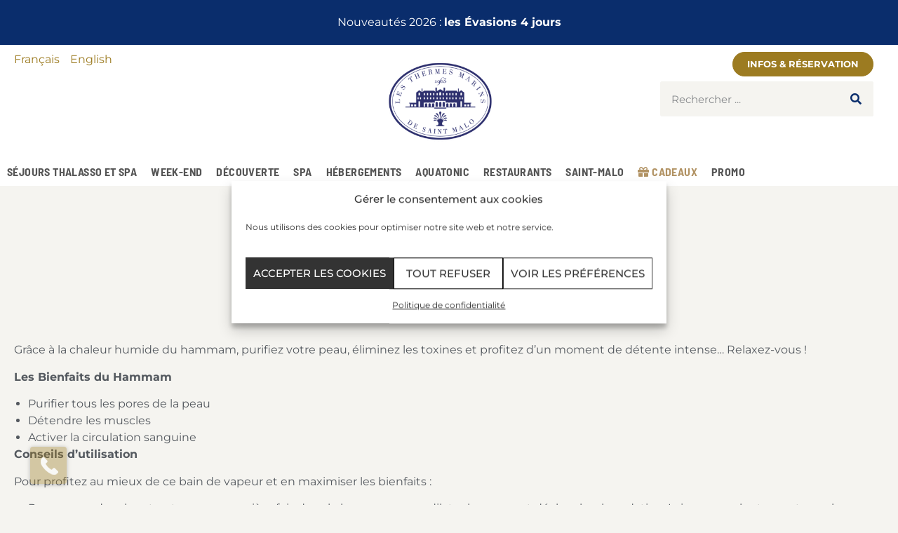

--- FILE ---
content_type: text/html; charset=utf-8
request_url: https://www.google.com/recaptcha/api2/anchor?ar=1&k=6LfM5HEUAAAAAEDQkGcryMKlDM4ZJxt09o5HGqqT&co=aHR0cHM6Ly93d3cudGhhbGFzc28tc2FpbnRtYWxvLmNvbTo0NDM.&hl=en&v=PoyoqOPhxBO7pBk68S4YbpHZ&theme=light&size=invisible&badge=bottomright&anchor-ms=20000&execute-ms=30000&cb=aofw1aqsn5ce
body_size: 49207
content:
<!DOCTYPE HTML><html dir="ltr" lang="en"><head><meta http-equiv="Content-Type" content="text/html; charset=UTF-8">
<meta http-equiv="X-UA-Compatible" content="IE=edge">
<title>reCAPTCHA</title>
<style type="text/css">
/* cyrillic-ext */
@font-face {
  font-family: 'Roboto';
  font-style: normal;
  font-weight: 400;
  font-stretch: 100%;
  src: url(//fonts.gstatic.com/s/roboto/v48/KFO7CnqEu92Fr1ME7kSn66aGLdTylUAMa3GUBHMdazTgWw.woff2) format('woff2');
  unicode-range: U+0460-052F, U+1C80-1C8A, U+20B4, U+2DE0-2DFF, U+A640-A69F, U+FE2E-FE2F;
}
/* cyrillic */
@font-face {
  font-family: 'Roboto';
  font-style: normal;
  font-weight: 400;
  font-stretch: 100%;
  src: url(//fonts.gstatic.com/s/roboto/v48/KFO7CnqEu92Fr1ME7kSn66aGLdTylUAMa3iUBHMdazTgWw.woff2) format('woff2');
  unicode-range: U+0301, U+0400-045F, U+0490-0491, U+04B0-04B1, U+2116;
}
/* greek-ext */
@font-face {
  font-family: 'Roboto';
  font-style: normal;
  font-weight: 400;
  font-stretch: 100%;
  src: url(//fonts.gstatic.com/s/roboto/v48/KFO7CnqEu92Fr1ME7kSn66aGLdTylUAMa3CUBHMdazTgWw.woff2) format('woff2');
  unicode-range: U+1F00-1FFF;
}
/* greek */
@font-face {
  font-family: 'Roboto';
  font-style: normal;
  font-weight: 400;
  font-stretch: 100%;
  src: url(//fonts.gstatic.com/s/roboto/v48/KFO7CnqEu92Fr1ME7kSn66aGLdTylUAMa3-UBHMdazTgWw.woff2) format('woff2');
  unicode-range: U+0370-0377, U+037A-037F, U+0384-038A, U+038C, U+038E-03A1, U+03A3-03FF;
}
/* math */
@font-face {
  font-family: 'Roboto';
  font-style: normal;
  font-weight: 400;
  font-stretch: 100%;
  src: url(//fonts.gstatic.com/s/roboto/v48/KFO7CnqEu92Fr1ME7kSn66aGLdTylUAMawCUBHMdazTgWw.woff2) format('woff2');
  unicode-range: U+0302-0303, U+0305, U+0307-0308, U+0310, U+0312, U+0315, U+031A, U+0326-0327, U+032C, U+032F-0330, U+0332-0333, U+0338, U+033A, U+0346, U+034D, U+0391-03A1, U+03A3-03A9, U+03B1-03C9, U+03D1, U+03D5-03D6, U+03F0-03F1, U+03F4-03F5, U+2016-2017, U+2034-2038, U+203C, U+2040, U+2043, U+2047, U+2050, U+2057, U+205F, U+2070-2071, U+2074-208E, U+2090-209C, U+20D0-20DC, U+20E1, U+20E5-20EF, U+2100-2112, U+2114-2115, U+2117-2121, U+2123-214F, U+2190, U+2192, U+2194-21AE, U+21B0-21E5, U+21F1-21F2, U+21F4-2211, U+2213-2214, U+2216-22FF, U+2308-230B, U+2310, U+2319, U+231C-2321, U+2336-237A, U+237C, U+2395, U+239B-23B7, U+23D0, U+23DC-23E1, U+2474-2475, U+25AF, U+25B3, U+25B7, U+25BD, U+25C1, U+25CA, U+25CC, U+25FB, U+266D-266F, U+27C0-27FF, U+2900-2AFF, U+2B0E-2B11, U+2B30-2B4C, U+2BFE, U+3030, U+FF5B, U+FF5D, U+1D400-1D7FF, U+1EE00-1EEFF;
}
/* symbols */
@font-face {
  font-family: 'Roboto';
  font-style: normal;
  font-weight: 400;
  font-stretch: 100%;
  src: url(//fonts.gstatic.com/s/roboto/v48/KFO7CnqEu92Fr1ME7kSn66aGLdTylUAMaxKUBHMdazTgWw.woff2) format('woff2');
  unicode-range: U+0001-000C, U+000E-001F, U+007F-009F, U+20DD-20E0, U+20E2-20E4, U+2150-218F, U+2190, U+2192, U+2194-2199, U+21AF, U+21E6-21F0, U+21F3, U+2218-2219, U+2299, U+22C4-22C6, U+2300-243F, U+2440-244A, U+2460-24FF, U+25A0-27BF, U+2800-28FF, U+2921-2922, U+2981, U+29BF, U+29EB, U+2B00-2BFF, U+4DC0-4DFF, U+FFF9-FFFB, U+10140-1018E, U+10190-1019C, U+101A0, U+101D0-101FD, U+102E0-102FB, U+10E60-10E7E, U+1D2C0-1D2D3, U+1D2E0-1D37F, U+1F000-1F0FF, U+1F100-1F1AD, U+1F1E6-1F1FF, U+1F30D-1F30F, U+1F315, U+1F31C, U+1F31E, U+1F320-1F32C, U+1F336, U+1F378, U+1F37D, U+1F382, U+1F393-1F39F, U+1F3A7-1F3A8, U+1F3AC-1F3AF, U+1F3C2, U+1F3C4-1F3C6, U+1F3CA-1F3CE, U+1F3D4-1F3E0, U+1F3ED, U+1F3F1-1F3F3, U+1F3F5-1F3F7, U+1F408, U+1F415, U+1F41F, U+1F426, U+1F43F, U+1F441-1F442, U+1F444, U+1F446-1F449, U+1F44C-1F44E, U+1F453, U+1F46A, U+1F47D, U+1F4A3, U+1F4B0, U+1F4B3, U+1F4B9, U+1F4BB, U+1F4BF, U+1F4C8-1F4CB, U+1F4D6, U+1F4DA, U+1F4DF, U+1F4E3-1F4E6, U+1F4EA-1F4ED, U+1F4F7, U+1F4F9-1F4FB, U+1F4FD-1F4FE, U+1F503, U+1F507-1F50B, U+1F50D, U+1F512-1F513, U+1F53E-1F54A, U+1F54F-1F5FA, U+1F610, U+1F650-1F67F, U+1F687, U+1F68D, U+1F691, U+1F694, U+1F698, U+1F6AD, U+1F6B2, U+1F6B9-1F6BA, U+1F6BC, U+1F6C6-1F6CF, U+1F6D3-1F6D7, U+1F6E0-1F6EA, U+1F6F0-1F6F3, U+1F6F7-1F6FC, U+1F700-1F7FF, U+1F800-1F80B, U+1F810-1F847, U+1F850-1F859, U+1F860-1F887, U+1F890-1F8AD, U+1F8B0-1F8BB, U+1F8C0-1F8C1, U+1F900-1F90B, U+1F93B, U+1F946, U+1F984, U+1F996, U+1F9E9, U+1FA00-1FA6F, U+1FA70-1FA7C, U+1FA80-1FA89, U+1FA8F-1FAC6, U+1FACE-1FADC, U+1FADF-1FAE9, U+1FAF0-1FAF8, U+1FB00-1FBFF;
}
/* vietnamese */
@font-face {
  font-family: 'Roboto';
  font-style: normal;
  font-weight: 400;
  font-stretch: 100%;
  src: url(//fonts.gstatic.com/s/roboto/v48/KFO7CnqEu92Fr1ME7kSn66aGLdTylUAMa3OUBHMdazTgWw.woff2) format('woff2');
  unicode-range: U+0102-0103, U+0110-0111, U+0128-0129, U+0168-0169, U+01A0-01A1, U+01AF-01B0, U+0300-0301, U+0303-0304, U+0308-0309, U+0323, U+0329, U+1EA0-1EF9, U+20AB;
}
/* latin-ext */
@font-face {
  font-family: 'Roboto';
  font-style: normal;
  font-weight: 400;
  font-stretch: 100%;
  src: url(//fonts.gstatic.com/s/roboto/v48/KFO7CnqEu92Fr1ME7kSn66aGLdTylUAMa3KUBHMdazTgWw.woff2) format('woff2');
  unicode-range: U+0100-02BA, U+02BD-02C5, U+02C7-02CC, U+02CE-02D7, U+02DD-02FF, U+0304, U+0308, U+0329, U+1D00-1DBF, U+1E00-1E9F, U+1EF2-1EFF, U+2020, U+20A0-20AB, U+20AD-20C0, U+2113, U+2C60-2C7F, U+A720-A7FF;
}
/* latin */
@font-face {
  font-family: 'Roboto';
  font-style: normal;
  font-weight: 400;
  font-stretch: 100%;
  src: url(//fonts.gstatic.com/s/roboto/v48/KFO7CnqEu92Fr1ME7kSn66aGLdTylUAMa3yUBHMdazQ.woff2) format('woff2');
  unicode-range: U+0000-00FF, U+0131, U+0152-0153, U+02BB-02BC, U+02C6, U+02DA, U+02DC, U+0304, U+0308, U+0329, U+2000-206F, U+20AC, U+2122, U+2191, U+2193, U+2212, U+2215, U+FEFF, U+FFFD;
}
/* cyrillic-ext */
@font-face {
  font-family: 'Roboto';
  font-style: normal;
  font-weight: 500;
  font-stretch: 100%;
  src: url(//fonts.gstatic.com/s/roboto/v48/KFO7CnqEu92Fr1ME7kSn66aGLdTylUAMa3GUBHMdazTgWw.woff2) format('woff2');
  unicode-range: U+0460-052F, U+1C80-1C8A, U+20B4, U+2DE0-2DFF, U+A640-A69F, U+FE2E-FE2F;
}
/* cyrillic */
@font-face {
  font-family: 'Roboto';
  font-style: normal;
  font-weight: 500;
  font-stretch: 100%;
  src: url(//fonts.gstatic.com/s/roboto/v48/KFO7CnqEu92Fr1ME7kSn66aGLdTylUAMa3iUBHMdazTgWw.woff2) format('woff2');
  unicode-range: U+0301, U+0400-045F, U+0490-0491, U+04B0-04B1, U+2116;
}
/* greek-ext */
@font-face {
  font-family: 'Roboto';
  font-style: normal;
  font-weight: 500;
  font-stretch: 100%;
  src: url(//fonts.gstatic.com/s/roboto/v48/KFO7CnqEu92Fr1ME7kSn66aGLdTylUAMa3CUBHMdazTgWw.woff2) format('woff2');
  unicode-range: U+1F00-1FFF;
}
/* greek */
@font-face {
  font-family: 'Roboto';
  font-style: normal;
  font-weight: 500;
  font-stretch: 100%;
  src: url(//fonts.gstatic.com/s/roboto/v48/KFO7CnqEu92Fr1ME7kSn66aGLdTylUAMa3-UBHMdazTgWw.woff2) format('woff2');
  unicode-range: U+0370-0377, U+037A-037F, U+0384-038A, U+038C, U+038E-03A1, U+03A3-03FF;
}
/* math */
@font-face {
  font-family: 'Roboto';
  font-style: normal;
  font-weight: 500;
  font-stretch: 100%;
  src: url(//fonts.gstatic.com/s/roboto/v48/KFO7CnqEu92Fr1ME7kSn66aGLdTylUAMawCUBHMdazTgWw.woff2) format('woff2');
  unicode-range: U+0302-0303, U+0305, U+0307-0308, U+0310, U+0312, U+0315, U+031A, U+0326-0327, U+032C, U+032F-0330, U+0332-0333, U+0338, U+033A, U+0346, U+034D, U+0391-03A1, U+03A3-03A9, U+03B1-03C9, U+03D1, U+03D5-03D6, U+03F0-03F1, U+03F4-03F5, U+2016-2017, U+2034-2038, U+203C, U+2040, U+2043, U+2047, U+2050, U+2057, U+205F, U+2070-2071, U+2074-208E, U+2090-209C, U+20D0-20DC, U+20E1, U+20E5-20EF, U+2100-2112, U+2114-2115, U+2117-2121, U+2123-214F, U+2190, U+2192, U+2194-21AE, U+21B0-21E5, U+21F1-21F2, U+21F4-2211, U+2213-2214, U+2216-22FF, U+2308-230B, U+2310, U+2319, U+231C-2321, U+2336-237A, U+237C, U+2395, U+239B-23B7, U+23D0, U+23DC-23E1, U+2474-2475, U+25AF, U+25B3, U+25B7, U+25BD, U+25C1, U+25CA, U+25CC, U+25FB, U+266D-266F, U+27C0-27FF, U+2900-2AFF, U+2B0E-2B11, U+2B30-2B4C, U+2BFE, U+3030, U+FF5B, U+FF5D, U+1D400-1D7FF, U+1EE00-1EEFF;
}
/* symbols */
@font-face {
  font-family: 'Roboto';
  font-style: normal;
  font-weight: 500;
  font-stretch: 100%;
  src: url(//fonts.gstatic.com/s/roboto/v48/KFO7CnqEu92Fr1ME7kSn66aGLdTylUAMaxKUBHMdazTgWw.woff2) format('woff2');
  unicode-range: U+0001-000C, U+000E-001F, U+007F-009F, U+20DD-20E0, U+20E2-20E4, U+2150-218F, U+2190, U+2192, U+2194-2199, U+21AF, U+21E6-21F0, U+21F3, U+2218-2219, U+2299, U+22C4-22C6, U+2300-243F, U+2440-244A, U+2460-24FF, U+25A0-27BF, U+2800-28FF, U+2921-2922, U+2981, U+29BF, U+29EB, U+2B00-2BFF, U+4DC0-4DFF, U+FFF9-FFFB, U+10140-1018E, U+10190-1019C, U+101A0, U+101D0-101FD, U+102E0-102FB, U+10E60-10E7E, U+1D2C0-1D2D3, U+1D2E0-1D37F, U+1F000-1F0FF, U+1F100-1F1AD, U+1F1E6-1F1FF, U+1F30D-1F30F, U+1F315, U+1F31C, U+1F31E, U+1F320-1F32C, U+1F336, U+1F378, U+1F37D, U+1F382, U+1F393-1F39F, U+1F3A7-1F3A8, U+1F3AC-1F3AF, U+1F3C2, U+1F3C4-1F3C6, U+1F3CA-1F3CE, U+1F3D4-1F3E0, U+1F3ED, U+1F3F1-1F3F3, U+1F3F5-1F3F7, U+1F408, U+1F415, U+1F41F, U+1F426, U+1F43F, U+1F441-1F442, U+1F444, U+1F446-1F449, U+1F44C-1F44E, U+1F453, U+1F46A, U+1F47D, U+1F4A3, U+1F4B0, U+1F4B3, U+1F4B9, U+1F4BB, U+1F4BF, U+1F4C8-1F4CB, U+1F4D6, U+1F4DA, U+1F4DF, U+1F4E3-1F4E6, U+1F4EA-1F4ED, U+1F4F7, U+1F4F9-1F4FB, U+1F4FD-1F4FE, U+1F503, U+1F507-1F50B, U+1F50D, U+1F512-1F513, U+1F53E-1F54A, U+1F54F-1F5FA, U+1F610, U+1F650-1F67F, U+1F687, U+1F68D, U+1F691, U+1F694, U+1F698, U+1F6AD, U+1F6B2, U+1F6B9-1F6BA, U+1F6BC, U+1F6C6-1F6CF, U+1F6D3-1F6D7, U+1F6E0-1F6EA, U+1F6F0-1F6F3, U+1F6F7-1F6FC, U+1F700-1F7FF, U+1F800-1F80B, U+1F810-1F847, U+1F850-1F859, U+1F860-1F887, U+1F890-1F8AD, U+1F8B0-1F8BB, U+1F8C0-1F8C1, U+1F900-1F90B, U+1F93B, U+1F946, U+1F984, U+1F996, U+1F9E9, U+1FA00-1FA6F, U+1FA70-1FA7C, U+1FA80-1FA89, U+1FA8F-1FAC6, U+1FACE-1FADC, U+1FADF-1FAE9, U+1FAF0-1FAF8, U+1FB00-1FBFF;
}
/* vietnamese */
@font-face {
  font-family: 'Roboto';
  font-style: normal;
  font-weight: 500;
  font-stretch: 100%;
  src: url(//fonts.gstatic.com/s/roboto/v48/KFO7CnqEu92Fr1ME7kSn66aGLdTylUAMa3OUBHMdazTgWw.woff2) format('woff2');
  unicode-range: U+0102-0103, U+0110-0111, U+0128-0129, U+0168-0169, U+01A0-01A1, U+01AF-01B0, U+0300-0301, U+0303-0304, U+0308-0309, U+0323, U+0329, U+1EA0-1EF9, U+20AB;
}
/* latin-ext */
@font-face {
  font-family: 'Roboto';
  font-style: normal;
  font-weight: 500;
  font-stretch: 100%;
  src: url(//fonts.gstatic.com/s/roboto/v48/KFO7CnqEu92Fr1ME7kSn66aGLdTylUAMa3KUBHMdazTgWw.woff2) format('woff2');
  unicode-range: U+0100-02BA, U+02BD-02C5, U+02C7-02CC, U+02CE-02D7, U+02DD-02FF, U+0304, U+0308, U+0329, U+1D00-1DBF, U+1E00-1E9F, U+1EF2-1EFF, U+2020, U+20A0-20AB, U+20AD-20C0, U+2113, U+2C60-2C7F, U+A720-A7FF;
}
/* latin */
@font-face {
  font-family: 'Roboto';
  font-style: normal;
  font-weight: 500;
  font-stretch: 100%;
  src: url(//fonts.gstatic.com/s/roboto/v48/KFO7CnqEu92Fr1ME7kSn66aGLdTylUAMa3yUBHMdazQ.woff2) format('woff2');
  unicode-range: U+0000-00FF, U+0131, U+0152-0153, U+02BB-02BC, U+02C6, U+02DA, U+02DC, U+0304, U+0308, U+0329, U+2000-206F, U+20AC, U+2122, U+2191, U+2193, U+2212, U+2215, U+FEFF, U+FFFD;
}
/* cyrillic-ext */
@font-face {
  font-family: 'Roboto';
  font-style: normal;
  font-weight: 900;
  font-stretch: 100%;
  src: url(//fonts.gstatic.com/s/roboto/v48/KFO7CnqEu92Fr1ME7kSn66aGLdTylUAMa3GUBHMdazTgWw.woff2) format('woff2');
  unicode-range: U+0460-052F, U+1C80-1C8A, U+20B4, U+2DE0-2DFF, U+A640-A69F, U+FE2E-FE2F;
}
/* cyrillic */
@font-face {
  font-family: 'Roboto';
  font-style: normal;
  font-weight: 900;
  font-stretch: 100%;
  src: url(//fonts.gstatic.com/s/roboto/v48/KFO7CnqEu92Fr1ME7kSn66aGLdTylUAMa3iUBHMdazTgWw.woff2) format('woff2');
  unicode-range: U+0301, U+0400-045F, U+0490-0491, U+04B0-04B1, U+2116;
}
/* greek-ext */
@font-face {
  font-family: 'Roboto';
  font-style: normal;
  font-weight: 900;
  font-stretch: 100%;
  src: url(//fonts.gstatic.com/s/roboto/v48/KFO7CnqEu92Fr1ME7kSn66aGLdTylUAMa3CUBHMdazTgWw.woff2) format('woff2');
  unicode-range: U+1F00-1FFF;
}
/* greek */
@font-face {
  font-family: 'Roboto';
  font-style: normal;
  font-weight: 900;
  font-stretch: 100%;
  src: url(//fonts.gstatic.com/s/roboto/v48/KFO7CnqEu92Fr1ME7kSn66aGLdTylUAMa3-UBHMdazTgWw.woff2) format('woff2');
  unicode-range: U+0370-0377, U+037A-037F, U+0384-038A, U+038C, U+038E-03A1, U+03A3-03FF;
}
/* math */
@font-face {
  font-family: 'Roboto';
  font-style: normal;
  font-weight: 900;
  font-stretch: 100%;
  src: url(//fonts.gstatic.com/s/roboto/v48/KFO7CnqEu92Fr1ME7kSn66aGLdTylUAMawCUBHMdazTgWw.woff2) format('woff2');
  unicode-range: U+0302-0303, U+0305, U+0307-0308, U+0310, U+0312, U+0315, U+031A, U+0326-0327, U+032C, U+032F-0330, U+0332-0333, U+0338, U+033A, U+0346, U+034D, U+0391-03A1, U+03A3-03A9, U+03B1-03C9, U+03D1, U+03D5-03D6, U+03F0-03F1, U+03F4-03F5, U+2016-2017, U+2034-2038, U+203C, U+2040, U+2043, U+2047, U+2050, U+2057, U+205F, U+2070-2071, U+2074-208E, U+2090-209C, U+20D0-20DC, U+20E1, U+20E5-20EF, U+2100-2112, U+2114-2115, U+2117-2121, U+2123-214F, U+2190, U+2192, U+2194-21AE, U+21B0-21E5, U+21F1-21F2, U+21F4-2211, U+2213-2214, U+2216-22FF, U+2308-230B, U+2310, U+2319, U+231C-2321, U+2336-237A, U+237C, U+2395, U+239B-23B7, U+23D0, U+23DC-23E1, U+2474-2475, U+25AF, U+25B3, U+25B7, U+25BD, U+25C1, U+25CA, U+25CC, U+25FB, U+266D-266F, U+27C0-27FF, U+2900-2AFF, U+2B0E-2B11, U+2B30-2B4C, U+2BFE, U+3030, U+FF5B, U+FF5D, U+1D400-1D7FF, U+1EE00-1EEFF;
}
/* symbols */
@font-face {
  font-family: 'Roboto';
  font-style: normal;
  font-weight: 900;
  font-stretch: 100%;
  src: url(//fonts.gstatic.com/s/roboto/v48/KFO7CnqEu92Fr1ME7kSn66aGLdTylUAMaxKUBHMdazTgWw.woff2) format('woff2');
  unicode-range: U+0001-000C, U+000E-001F, U+007F-009F, U+20DD-20E0, U+20E2-20E4, U+2150-218F, U+2190, U+2192, U+2194-2199, U+21AF, U+21E6-21F0, U+21F3, U+2218-2219, U+2299, U+22C4-22C6, U+2300-243F, U+2440-244A, U+2460-24FF, U+25A0-27BF, U+2800-28FF, U+2921-2922, U+2981, U+29BF, U+29EB, U+2B00-2BFF, U+4DC0-4DFF, U+FFF9-FFFB, U+10140-1018E, U+10190-1019C, U+101A0, U+101D0-101FD, U+102E0-102FB, U+10E60-10E7E, U+1D2C0-1D2D3, U+1D2E0-1D37F, U+1F000-1F0FF, U+1F100-1F1AD, U+1F1E6-1F1FF, U+1F30D-1F30F, U+1F315, U+1F31C, U+1F31E, U+1F320-1F32C, U+1F336, U+1F378, U+1F37D, U+1F382, U+1F393-1F39F, U+1F3A7-1F3A8, U+1F3AC-1F3AF, U+1F3C2, U+1F3C4-1F3C6, U+1F3CA-1F3CE, U+1F3D4-1F3E0, U+1F3ED, U+1F3F1-1F3F3, U+1F3F5-1F3F7, U+1F408, U+1F415, U+1F41F, U+1F426, U+1F43F, U+1F441-1F442, U+1F444, U+1F446-1F449, U+1F44C-1F44E, U+1F453, U+1F46A, U+1F47D, U+1F4A3, U+1F4B0, U+1F4B3, U+1F4B9, U+1F4BB, U+1F4BF, U+1F4C8-1F4CB, U+1F4D6, U+1F4DA, U+1F4DF, U+1F4E3-1F4E6, U+1F4EA-1F4ED, U+1F4F7, U+1F4F9-1F4FB, U+1F4FD-1F4FE, U+1F503, U+1F507-1F50B, U+1F50D, U+1F512-1F513, U+1F53E-1F54A, U+1F54F-1F5FA, U+1F610, U+1F650-1F67F, U+1F687, U+1F68D, U+1F691, U+1F694, U+1F698, U+1F6AD, U+1F6B2, U+1F6B9-1F6BA, U+1F6BC, U+1F6C6-1F6CF, U+1F6D3-1F6D7, U+1F6E0-1F6EA, U+1F6F0-1F6F3, U+1F6F7-1F6FC, U+1F700-1F7FF, U+1F800-1F80B, U+1F810-1F847, U+1F850-1F859, U+1F860-1F887, U+1F890-1F8AD, U+1F8B0-1F8BB, U+1F8C0-1F8C1, U+1F900-1F90B, U+1F93B, U+1F946, U+1F984, U+1F996, U+1F9E9, U+1FA00-1FA6F, U+1FA70-1FA7C, U+1FA80-1FA89, U+1FA8F-1FAC6, U+1FACE-1FADC, U+1FADF-1FAE9, U+1FAF0-1FAF8, U+1FB00-1FBFF;
}
/* vietnamese */
@font-face {
  font-family: 'Roboto';
  font-style: normal;
  font-weight: 900;
  font-stretch: 100%;
  src: url(//fonts.gstatic.com/s/roboto/v48/KFO7CnqEu92Fr1ME7kSn66aGLdTylUAMa3OUBHMdazTgWw.woff2) format('woff2');
  unicode-range: U+0102-0103, U+0110-0111, U+0128-0129, U+0168-0169, U+01A0-01A1, U+01AF-01B0, U+0300-0301, U+0303-0304, U+0308-0309, U+0323, U+0329, U+1EA0-1EF9, U+20AB;
}
/* latin-ext */
@font-face {
  font-family: 'Roboto';
  font-style: normal;
  font-weight: 900;
  font-stretch: 100%;
  src: url(//fonts.gstatic.com/s/roboto/v48/KFO7CnqEu92Fr1ME7kSn66aGLdTylUAMa3KUBHMdazTgWw.woff2) format('woff2');
  unicode-range: U+0100-02BA, U+02BD-02C5, U+02C7-02CC, U+02CE-02D7, U+02DD-02FF, U+0304, U+0308, U+0329, U+1D00-1DBF, U+1E00-1E9F, U+1EF2-1EFF, U+2020, U+20A0-20AB, U+20AD-20C0, U+2113, U+2C60-2C7F, U+A720-A7FF;
}
/* latin */
@font-face {
  font-family: 'Roboto';
  font-style: normal;
  font-weight: 900;
  font-stretch: 100%;
  src: url(//fonts.gstatic.com/s/roboto/v48/KFO7CnqEu92Fr1ME7kSn66aGLdTylUAMa3yUBHMdazQ.woff2) format('woff2');
  unicode-range: U+0000-00FF, U+0131, U+0152-0153, U+02BB-02BC, U+02C6, U+02DA, U+02DC, U+0304, U+0308, U+0329, U+2000-206F, U+20AC, U+2122, U+2191, U+2193, U+2212, U+2215, U+FEFF, U+FFFD;
}

</style>
<link rel="stylesheet" type="text/css" href="https://www.gstatic.com/recaptcha/releases/PoyoqOPhxBO7pBk68S4YbpHZ/styles__ltr.css">
<script nonce="Hb9x_gl_TOtwt9c-MKphEw" type="text/javascript">window['__recaptcha_api'] = 'https://www.google.com/recaptcha/api2/';</script>
<script type="text/javascript" src="https://www.gstatic.com/recaptcha/releases/PoyoqOPhxBO7pBk68S4YbpHZ/recaptcha__en.js" nonce="Hb9x_gl_TOtwt9c-MKphEw">
      
    </script></head>
<body><div id="rc-anchor-alert" class="rc-anchor-alert"></div>
<input type="hidden" id="recaptcha-token" value="[base64]">
<script type="text/javascript" nonce="Hb9x_gl_TOtwt9c-MKphEw">
      recaptcha.anchor.Main.init("[\x22ainput\x22,[\x22bgdata\x22,\x22\x22,\[base64]/[base64]/[base64]/bmV3IHJbeF0oY1swXSk6RT09Mj9uZXcgclt4XShjWzBdLGNbMV0pOkU9PTM/bmV3IHJbeF0oY1swXSxjWzFdLGNbMl0pOkU9PTQ/[base64]/[base64]/[base64]/[base64]/[base64]/[base64]/[base64]/[base64]\x22,\[base64]\\u003d\x22,\x22YcK5wow7S8Kpw5ArwrjClx0VwotAw4nDgBLDljshO8OaFMOEXB1zwoMkdsKYHMOZXRp7BFrDvQ3Du2DCgx/DmMOidcOYwrXDjhNywr4JXMKGAAnCv8OAw6V0e1tlw7wHw4h/[base64]/DqTQfw5Rmw6jDqcKyA8OeWSM4w6nCoFZUw6HDqMOdwoLCvmkWcxPCgMKMw4h+AEhYIcKBGTtzw4hUwoI5U2nDjsOjDcOHwqZtw6V8wpMlw5l3wqg3w6fChW3CjGsANMOQCzs2ecOCEcOaEQHCgBoRIF5bJQoTM8Kuwp1Ow5EawpHDocO/P8KrG8Oiw5rCicONYlTDgMKyw6XDlA4Vwrp2w6/ChcKuLMKgNMOKLwZewqtwW8OUOm8XwpXDtwLDulV3wqpuPj7DisKXAlF/DCfDjcOWwpcYG8KWw5/CisOFw5zDgyQFRm3CtMKIwqLDkWMLwpPDrsOmwqA3wqvDjcKvwqbCo8KSYS4+woDCmEHDtmEWwrvCicKpwpgvIsKpw7NMLcK6wpccPsKmwq7CtcKiTsOqBcKgw63CuVrDr8K7w7Q3acOqHsKvcsO/w53CvcOdMsOWcwbDrRA8w7B8w5bDuMO1M8OcAMOtA8OED381SxPCuTzClcKFCRdQw7chw73DoVNzFibCrhV9aMObIcODw4fDusOBwrHCkBTCgUjDlE9+w43CqDfCoMOCwoPDggvDucKRwodWw4hxw70Ow5okKSvCuiPDpXcfw7XCmy5/BcOcwrUZwrp5BsK7w7LCjMOGHMKjwqjDtijCviTCkhvDosKjJQcKwrl/THwewrDDsXQBFjrCjcKbH8KxO1HDssOqc8OtXMKAd0XDsjDCosOjaWoCfsOeVsK1wqnDv1jDrXUTwpLDmsOHc8O0w4PCn1fDrMONw7vDoMKvCsOuwqXDsiBVw6RmLcKzw4fDjVNybUnDhhtDw47CgMK4csOkw7jDg8KeNsKAw6R/[base64]/[base64]/P8OGwoXCjEt0w7MocVbDk1XCn8KYwofDul4zNADDocOMwqsLw7DCucO6w5zDnn/CnDsKLEF9UcOGwohdXsOtw6XCkMKISMKpOcK3wq9ywp3Dh2XCu8KfeUMJMD7Co8KGIcO+wobDhcOXUgLCvzDDvkRcw7/[base64]/wrTDpSQ2woVxSsKSVcOwwoXDksKEwrbDpCgkwoZ9w7jCiMOWw4XCrj3DkcOdS8KywoTConRsHEw/NTTCiMKtwqRsw4FHwo8NFsKBcsKKwovCvy7CowYOw6l0G3zDrMKJwqVdRlt3I8KpwpoWfcO5SU5+w6UbwoN4HRLCisOUwp/ClsOlMRt3w77DlsKZw4jDoRHDilvDnG7Du8Ojw7Ncw4Y2w4DCog7Cpi5ewrcXdXPDjcOqZEPDtsK7PUDCgcO0ccODZCjDv8Ozw7nCn1BkJcOAw4/Csl4Ow5lVwoTDkSo4w5oeYw9QW8ONwr1Tw7o6w58IIXJ5w5oawptqW2AfDcOkw4bDi0h4w6t4US4qZF3DssKNw4ZwXcOxAsOZDcOzB8KSwqHCrTQFw6rCs8K+HMKmw4JhIMOWVzdyAGFZwoxSwpBiI8OdEVDDnRIrAcOBwonDu8Kmw44HMSjDt8O/aUxlFMKKwpHCmMKSw6nDhsOuworDucOyw5vClXx8R8KPwrsNWRkNw4/Drg7Dj8OIw7/DhMOJcMOawqzDo8K1wqnCgyBPwqcRXcO6woVYwrZtw7bDvMObFGPCsnjCtgJtwrISP8OBwrHDosKWQMOJw7jCuMKlw5ppOjrDiMKRwrXCuMO/cHPDnnFLw5nDmHwqw73CmFHCk31hUnFRfcO0EXdqfkzDi13CncOTwobCsMO1OmTCrknCkzMyfTvCpMOqw5tjwpVBwrp/woZkTjPCrkDDvMO1dcOwesKRRTADwpnCiEolw6jCgk/CisO1ZMO3ZSrCrsORwpzDgcKkw6wjw7fCusOSwo/[base64]/UgLChsO2QsKBw6h4WcOfw6Rhw6Zuw4fCtcOowosrRVTDnMOcV28wwqHCiyFXFcOMDgXDr1IhRRbDo8K6a0PCmcOCw4FSwpzCjcKsLsOvVj7DgsOUACIuHXMvAsORLGdUw7BABMO+w4bCpW5nB2LCuyvCmjQxCMKhwo19JnofM0LCjcKdw7dNLMOzZMKnYx4Qw6Buwp/CoTXCiMKEw5XDvsKZw7vCnGsUwrTCixA/[base64]/CtMKnwrgLYcKoRMOfMg/[base64]/DhD/[base64]/wqBofBLDpcKWw6xNOMKbwqhRwonClDpYw7XDgGZqUX4IDzvCg8KXw4x9wrvDhsOfw71zw6nDj1E3w5kAEcKrZcKhNsKaw5TCj8ObDBbCuBonwrYsw7kmwqYcwpp4PcO8wo3Cqh8tFcOPOmPDs8KFHHzDtHZLeE3DtnfDlVvDtsK/woJ6wpl3MBLDsh4Xwr/[base64]/[base64]/wopLwpLDs8OswovDmxjCliDDpRfDjFLCrcOEVEPCq8OKw4NNalHDnjnCjGbDkmvDvAAEwoHCgcK/IFgTwo4/wovDssOHwo0fL8O9UcODw65DwoJkesKdw6PDlMOWw5ZGKcOLbUnCsSHDqcOFUHjCpG9dL8KFw5wJw5zDmMOUChfDuwN1YcOVdcOnASBhw6VpIcKPMsOwccO/[base64]/OktLwqByZcK3IynDoMKzwok3w77DucO1GMKAK8K8b8OWWsOow7rDl8O+w73DmwPDucKUVMKWwr59JV/Dk13CrcKjw6fCi8K/w7DCs3vCh8OIwqkGXMKdXsOIcV4zwq5+w7QxP2E/IMKIVD3Dj27DscO7flHClDnDqzkmLcOxwofCvcO1w7Zrw5kXw6tQXsOXUcKFUsKnwo41JsOHwrQNLSXChMKlTMK7wq7CnMOlacKJfxDCsEJiw7xCbwbClSo/BMKCwoTDoHjDsQd9M8OUZWjCjSzCocOracONwpHDpEo3MMOkOMKBwogWwpvCvljDmBolw4/[base64]/[base64]/DgQfDhsKAw7zCqsKgak9OCcOWRcO9wqcLwowYIVM/FhZEwq7Cr3fCvMKmWS3DpFDClm8OTl3DlBgdQcK+WMOEAk3CuVbDssKEwolmwqEvCgHCtMKRw6UeJFjCvxTDkFJYPsO9w73Duglnw5/CrMOJNnQ5w4vDosO7VQ7CpCg1wpxFdcKLL8Ktw4zDqwDDgcOzw7/DuMKkwpZDLcOrw4/[base64]/DoRDCjB3Ch8O/axTDgwjCqcO/wo1dwozDksKQXsKKwqsnPw9XwpTDn8KrUTRICcOSXcOjBVXDisO4wqFoT8O6ECFRw6/CpMOREsO4wpjCqh7Cpx42GSgfXgjDnMKGwojCrRwNYsO7F8Otw6/DrsOiFMO2w7F/GcOPwrQIwr5KwrHCgsKGBMKnw4rDscKaLsO+w7zDucOcw7LDsm/[base64]/Cu8OjwqjChMKYB8KEw5ghE2bCkHNTLR7Dh8OfCQ/DrkLDsl5UwqAuXTfCqV8Ww5rDqSoRwqvCh8KkwoDCihXDh8Kiw4ddwrrDl8O1w5QOw59MwpbDgy/CmMOCNEwbUsKRCQ0cR8Oxwp/Ck8ODw6LChsKdwp3DmsKiUHvDlMOFwpDDmMOjDkghw75YLwRzIMOYLsOiA8K3wpV4w5ZjFz4ow4LDi38Gwoohw4XCvhQXwrvCj8O2woHCiCpdfAA4bwbCu8OtDSIzw5h/T8Onw4xfEsOnAcKawr7DkCzCpMOtw7XCpV9VwqrDjTfCnMKZOcKpw5fCqCtnw6NNGsOIwo9sK0XCq2VBaMOEwrvDgMOKw7TChjlswrsfFnPDvBTCtXbDuMKWXB0Vw5DDlcOhw6zCosOHw4jCicOVHU/CusKFwobDpCQ6wrrCk2bCj8OiZsOEwo3CjMKuXGvDsV/ChMK/D8Krw73Cl2plw7TCrsO5w7lFGsKJHB/DqsK7ckR2w4DCjTtVRsORw4IGYMK3w75FwpYRwpcHwrA9R8Kmw5XCgcKdwprDg8KmMmHDkGbDu2PCtDlowqjCnQclX8KKw7d4ScKmEz0FBSMIKMOTwo/[base64]/w5jChV1qw4puNhTCqn3DlMOVB8OpeQM+f8K9RcO/FnbDsinCi8KiVDLDucOhwojCog8Jc8KkRcOgw64LW8Oqw7fDrjkHw4fDnMOiCCTDvzDCocKSw4XDvCvDpGUgX8K+JgDDriPCssOqw4dZZcKOfEYIbcKKw4XCoQDDgcODPsOiw6HDl8K7wqU4ARPCvm/CpH4Mw65HwpXDr8Kuw7jDpMKBw5bDpA4qQsK1YmskdELDkXokwp3DoFTCqWnDm8O/[base64]/Ch8Kzw7rDrsKtw6pIbcKhJsO0EGB7Ol5cT8KNw4tjw4FnwoUMwrw6w6F9wqw4w7PDl8O+Bi9TwoZVYh/DoMKGF8KKwqvCgMK8PsOtGibDhRrDlsK7XljDg8KRwpHCjMOAPcO0X8OxY8K4TBnDscKZQho0wqxAEsOJw6sbwp/DscKJaUxawr8YW8Kle8OjSznDiXXDocKvPsOeccOwUcKYYX9JwrQRwoQ8w7lcfcOWw7/ChkLDnsO2w6zCmcK5w7zCu8Kbw7bCqsOQwqHDgldNUHZUUcKGwosYQ1rCnzDDjAfCscK+F8Kuw4IIXcKnUcKYF8KpM35WEsKLFRV+bDjDgDvCpyRjIcOyw7PDqcOzw6YgIHPDllcpwq/DmiDCk3V7wpvDtcKyORHDmkfCjsO5M2PDlnrCuMOvKMO0VsKww5bDvcKNwpQzwqjDs8OTcgbClj/CnznCvk5mw7jDmUARfm0JAcO8VsK3w5zCo8K5HMOdwpclKsOzwqbDr8KJw5TDh8KHwpnCrDnCmRrCsGt+PkjDhjbCmxbCqsONL8KxXmEgKy3CncOxKH/DjsOLw77DnsORBz9xwpPDvQvDi8KMw4x+w7waEsKXfsKUccK1bg/DlBrDo8KqOls/w5R3wqZywqrDpE0KOWIZJsOfw4RrXynCpcK+VMKrGMKVw7Bww63Dr3HCg0fCk3jChMKKI8OYN19NIxhuU8KkEMO5P8O9CGsEw6zCs3/DuMOPbcKLwpnCo8OMwrV+asO4wo3CoBbCrcKPwqLDrT12wpRFw4fCjcK/w5bCtj7DkxMIwovCvMKcw74Gwp3DvR02wr/DhEgYEMOXHsORw4hgw5tgw7HCmMO0FlpFw6J3wqvCq2fDv1PDoU/CgD81w492NsODXGHDnUYtdWU5ZsKLwpLCgAtrw4XDk8Onw7nDomBzHHMPw6TDqWbDn2IHGUBvRMKCw5Yaa8Kyw6zDnQUNasOvwrXCqMKpSMORAcOrw5xEc8OqHCksRMOCwqbCmMKtwo1Lw4EdY2/CuirDj8ORw63Do8OTBjNYR0svEmvDg2XCqxfDolN5wqvCiGPCmB7Cn8KZwoItwpYdKGZNJsOyw7nDoj01wqfCnQZ7wq3DrW0Aw4Qrw5xtw5UYwrvCgsOrPsOnwplSaC08w6/DryHCqsKXFylywrXCgEkiWcKseQUALEleGsOIw6HDksOMccObwqjCmB3CnBrCmSgywo3CgCLDgAHCvcOeZ3h/wqrDvBLDuiPCt8OwYjwsYMOrw79WCzvDv8Kyw4rCr8Kia8ONwrAbZSUQfC7DogDCrcO+VcKzNWbClE5cdsOXwqhtwrVkw6DDpcK0wo/CiMK0XsOpYDLCpMKZwpfDtQR/wrVuFcKww6gAA8OeOWPCqVLCkitaBsOgKiHDhsOvwo7DvCzCoCHDvcKfH2FbwpLCryPCgnvCiz9qDMOTbcOcHGrDisKuwpfDosKEXwLClGopA8OYFMOXwrpMw5nCtcOnGMK1w4HCqCvCoSHClHAOSsKrDyM1w53CiAJRb8OjwrnCik/DjiIJwrZnwqM8AnLCqEjDvnbDoAjDk2HDjjrCmcOVwowdw7B/w5nCinp3wpkEwp7CvF7DuMKtw7rDt8KyRcO6wpBLMDNIwrDCn8O0w5caw5LCksK1QiHDjgvCsEDCqMOTNMOLwpNDwqsHwrIvw6s9w6ktw7zDp8KAe8OUwqnDosKLFMK8QcKObMK6LcObwpPCunJIw7MAwrAhwp3DhF/DoELCgDzDhmjDkxvChTEAf2knwqHCiRzDtsKWCRA8IAjDr8KoWyzDqiLDqQrCkMK9w7HDnsKQBl7DjBkEwqw/w7lTwp9BwqJQW8KuD0lvMVLCv8K/w4R4w4UOJMOIwqtew5nDrXfDhMKqdsKcw4TCt8KfO8Kfwr7CucO/ZcOQVsKow5fDo8OAwoVjw5IUwpzDo3Qcwo7CpSDCtcKrwrB0w5DCgcOAfVPCrMKrOQPDgWvCicKjOg/[base64]/KGvDoRLDs8Ovw6JwPTvDvlZDwr0Jw4owMknDlcOrw7M9DXfCnMO+USnDmkozwrDCnx7CkE/[base64]/CqVkpw7pgIMOzw6HCgcOsw6rClcKdLsKJUVxkHy3DpMObwqAJwp1HV11pw4bDm2PDusKewpXCs8OmwojClMOOwoskHcKEVC/Cj1XDlsO3wq1iB8KDfEvDrgvDu8OSwoLDvsKHXTXCp8KwFDnCnmEhYsOiwpXDuMKBw6gGGnN1aRDCisOZw65lb8KiNg7DrsKbMR/CqcO/w6U7bcKPPMOxZsKuI8OJwrNOwo/CuCMowqRcw67DmBZKwoDCgWUewqLCtnlbV8Ofwp1Sw4TDukfCtHoXwoXCqcOgw4nCmsKYwqV/[base64]/Cik8eNEnDoxfDg8OWwp1NYsKCB8Kow6N9McK6DcObw73Cm0XCh8OTw6oLbMK2QA07ecOtw4nCusK5w5zCmntSwqBLwqzCmmouHTVYw5nCmjHChGgdcSNeNQp1w7/[base64]/DiEfDm0rDiDEEwrrDgcO+WcKrS8ONLk8ww6UswpclcTnDvjxew73CpwTCsXtwwqPDoxLDkXVew7zDgHQbwrY/w5PDvUHCoiRsw5HCkF81GHJYV2fDpRwNL8OidHvCqcOzRcOVwpQgE8Kvwq/Cs8Ofw7XCgSTCgXE/bRc8EFoEw47DmiJqdg7CglVUwrLCsMOjw7EuPcO9wojDuGgrDsK+MA/CiF3CuR0uwr/CtMKGMVBtw5/Dij/CnMO5JMOVw7g4wqcBw7QdTcOZP8K9w5PDvsKwDi9qw6jCk8OUw6AoV8Ovw7nCsyHChcOEw4YKw5PDusK+wovCuMKuw6vDvsKyw699woPDrcKlTG04HsKewoTCl8Kxw5swEAMfwp1rTG/CtwHDnsO2w6vDsMKlc8KmFD7DnUUuwpgHw6Faw4HCownDscOjQyzDqU7DgsKbwrbDnDTDp2nCjMKnwoJqNgDCtE4uwpROw7A+w7l4LsKXLT1Mw7PCrMKKw7jDtwzDiALCskXCkWfCtkVYBMORIXsRPMOGwp/Ckit/wrDDuRDDp8K3dcKzP1jCisKtw7rCmA3DsTQYworCmy8HYUltwpkLFMOdMsOkw4rDg23DnlnCn8ODC8KkKyUNfiIKw4HDvcK3w4fCj2RKbiTDlTgmLMOhWiJvYzfDlV3DhQI/wqwywqg1YcK/wppsw4sOwpk8a8ObeXM0FCXCo0rCihcyQC1mYEHDvcKWw6odw7bDpcO2wo5+woXCvMK6CCFdw7/[base64]/w47ChsKDTcKQDMKwYcKvGG4EwrrDvMKaCSPDolrCucOZSAEidjMBWQDCnsOeAMOuw7FvPcKnw6h9H0/CnCLConDCnVvChcOtSzXDs8OFHsKyw7olQMKLDR3CrcOUNSEmecKxOzRow5VLX8KAUwDDuMONwprCszNrYMKRfQ8bwqhIw7fDlcOFV8KDWsO0wrtqwprDtcOGw4fDhSNGCcKtwooewrfDm18ow7PDpADCtMKZwqIYwpfCiy/DmSpqw7l0TMKdw4DCpGXDqcKJw67Dn8Oiw7MiK8OBwrg+CcKeQ8KqScOWwoLDtSJGw55XY1okCGJmajLDgMKkKAbDtsKpZsOCw5TCujHCisKYSxcfJ8OoHzsSE8O/[base64]/DnGdyBybDgwfDscKpwrpUwpHCrmh3wo/DqFEBw6TDvFU8HcKRXsK5CsOFwpJZw5nDusOfOGTDpT/DqxzCqXTDvRvDkkrCqynCicO2FsKqZsOHLcObegHCpmBGwqjCuUspIUU+LwTDvXnCgzfClMK8fGhXwrxywpRdw7TDosOaSU4Xw6vDuMKnwprDl8ORwp3Dj8Omc3DCsz9UKsK8wpbDoG0OwrN5SVvCqQFBw73CjMKuSwbCvcOnTcOAw4fDjzs9H8O/[base64]/wpXDpMKmw7TDu35WacKaJMKnw71swo3Cm8K+w4kAayNZw7vDn0t2DybCgGUYMsKow78zwrvClBppwoPCvTbDmcO+wr/DjcOpw6PCnMKbwosTQsKLZQ/DtsOTPMK3ZMOfwowDw7/Cg2g4wqLCkkZgw7/DmVBncBPDnlrCrcKQwrvDjsO0w4djLxRQw6HCjsKWSMK1w5ZuwpfCscK0w7nDncOpHMKkw6DCsmUuw5dCcBE6w6gOB8ORUxINw6Ipwo3CiWB7w5TDl8KOXQFwXiPDtC/[base64]/Do37DqMK1w4JnAgA1wp4Zw6UcdCTCjsOEw5Ucw6x0HDvDt8KpQ8OiaRgJw6pIO2/[base64]/w44/d8Onw5TCmcOyW8KDR0PCnW00WyRPXzTDmD/Cr8KYPkxGwrfCiWJTwoHCssKTw5fCn8KpCn/CpirDnQnDlG5sGMOgKx16w7HDj8O1FcKFQXs4ScK/[base64]/CpGE/BcO6YlXDvcOVIlLCgMOlasOUwpIkJ0nCt0lqcj/Cn3V6woUtwpHDm2lRw4JBCsOsY34PQsO5w5ILw69JWCITDcKqw65oTsKzYcKnQ8OaXifCgMOTw6dVw7LDsMOjwrLDmsO0aX3DgMK/McKjNsKdJCDDgRnDrMK/w63DrMO3wphSwrDDtsKHw6HDpcOKdENCHcKfwoBMw63CoXJpeWfCrkIJUMOow7/Dt8Odw4oaW8KEMMOsRcKww53CigxmLsOaw7rDkljDrMOMWBYPwqLDtg0SHsOtWVvCv8Kmw6cWwo9LwrnDtx5Pw6XDoMOpw6XCoFRHwrnDtcO1C05Dwp7CnMK0UsKZwo5OIX95w4MOwp/[base64]/Ck8K2OsKgEWTDmDDCrMKMF8KAP8OMHMOCw4sRwrfDpUx+wrobDMO+w5DDp8OtdxQew6zCg8KhXMKjbl4VwrJAVsOGwr1cAcKJMsOqwrQBw5jDt08bB8OoZ8KoaBjDucOsWsKLw4XCpC9MNlN+Kn4EOBYaw6LDnQdvSMOIwpbDjcOAw4HCscOdbcK+wpHDn8Kyw5/DtVFjd8O5SyfDi8OUw50rw5zDp8OKFMOefD3DvwHChGZPw7rCiMKRw5AbKnIaJcOrDn7Cj8Omwo7DvnJEacOoaTLCgUVLw7nCqsKsYgLDg14Aw47Cni/CnC1vD2TCpDYNMy8DbsKKw4bDuBnCj8KeHkoFwqB7wrDCokocPMKzOSrDlgA3w4zClH00QMOCw5/CsCxncTbCqcKyTDFNUgrCvXh+w6NWw54WYkdgw4YGIMOOXcKMJSQwJXdww7TDnsKFSnLDpgAIZ27Co15ATsO/E8Odw4kwRGtow4Aaw6TCgzrDtsKPwq5+aGzDg8KCSSrCgwB4w5R2EyVJCSF8wpPDhMOew7HCpcKaw73Cl0jCmkVSOsO7woBJZsKQNGHCjmVrwqbCh8KQwobDl8KUw5LDiQrCuxrDscOuwrcCwo7CvcO/cEpEM8KAw63DrFjCijjCmDDCscKsMzx5HwcidEh8w5Akw6pwwqnCp8Kfwolzw5zDtE/[base64]/Jxp1FsKYwofDiMOCCsOlwpnDmsOSJ0TDjl5ew4siOXxUw5hYw4zDqcKPNcKYa3ovMMKlw40RT2kKQHrDgMKbw79Lwp7DvxzDvxowS1VGwphIwo7DpMOUwpcTwqjDrDHCvsOSdcOVw57Di8KvRTvDkzPDmsOGwoo1cj0Rw6EKwoBxw4/Cin/[base64]/Dl8Opw6DDlcOHwpTDkcKGw6phwodFNMKuZcOjw4jCn8KWw5DDlcKMwpYtw77CmShMOmwrQcK2w7o/[base64]/[base64]/KsOmcXLDlh8rw7bCsmRzw51IYE3Cgw3DgUfCt8O9JsOEB8OuA8KnRRwFGFY0wrFNG8Kdw6bCvSYCw5MOw67DtcKJeMK5w4hXwrXDtw/CnzAzBhrDg2HCqy8zw5Vuw6kSZFvChsObw5LCtMONw5Eyw7fDocOgw51GwrIaSsOBJ8OwPcKnacK0w4nCosOQwpHDp8KNOUwfKytYwp7DqsK1LXbCtE0hJ8O4IMO1w5LCjcKXOsO7RsKuwoTDmcO9woPDncOlNSBNw4hAwqsBHMOUBsOuTMKXw4RgGsKFD2/CjFfDkMKuwp8vSBrChm7Dt8OcQsOLTsK+PsOJw6FHJsKQMhJ+GHTDsz/DucOew69+HWXDphpnUThOCg5bFcORwqbDtcOVfsOobWwQEwPChcOhasO9KMOZwrcLe8O/wrJ/McO7wp46ERoXEFglcCYQVsO5d3XCllvCiSULw7tDwr3ChsOoGmoew5RYS8KuwqfCkcK2w77Ci8Ogwq3Dk8OoIMOTwowewqbChXDDrcKAa8Oxf8OrTwDDmEBUw7gTKMOjwoLDoldzwpYBTMKSJDTDnsOPw6Jjwq/[base64]/Dl8Otw6QFwozDucOlwqwZw5Fsw6DCnSDDiMKMQXTCvVnCkktLw5TDhMKOw7s+QsKNw5PDmlRjwqHDpcKOwptTw7XCkklTacO1Zy7DtcKlGsORwqRlw7IzGUnDvsKFIDXCsk9NwogSe8OywoHDkyTCj8Khwrhow73CtTgcwp0Bw5/CvQvDpwPCtsOyw5LDvAHCt8Khwo/DscKewrA1w7/DulF/emRzwopAUcKhZMKbEsOHwr16SHLConzDqBXDvMKtN1/[base64]/CnsOWN8O7wrVJw5nCh8OLScKAw5bCrMKzPzzDlcKxPcOhw4fDmi9Xwps+w4PDncOpZktXw5/DrT1Tw53DrGbCuE8oY3fCpsKHw5DCsDBSw5LDk8KyKkB1w7PDqi4JwrnCvlQmw6TCmMKNbcOHw40Rw4whYcKoYx/DusO/WcOYTATDh1FwVXJXMnDDomhvRlXDpcOCFEskw75Fw70lWVBoG8ORwq7CgG/CoMOiJDTDvsKxbFs5wpQMwpBFV8OyR8Ouwq85wq/DqsOiw6Atwo1mwpZkPQzDoy/CuMKkAmVpw7jDqhzCncKYwrQ/P8OXwo7ClUEzQsK2CnvCjsOnecO+w7suw7lYw41cwpgGM8OxZiQLwodnw5vCuMOtW292w6nCrXUELMKjw4TChMOzw5oYd0HCr8KGd8OyMxPDiQ7DlWvCu8K+LDfCkT7CtxDDmMKAwpbDjFsRCyk4LCFdccKnTMKYw6LCgl3ChWM7w47CuEtmBAPCgQ/DnMOEwrHDgEccWsODwr8Lw5lDwq7DpMKgw50eQ8OmBXQSwqNMw7/Dk8KcSSYhDAcNwphCwqs7wpXCjTLCo8KLwq0kE8KEwoXCp17CjwnDlsOQRlLDkz5nCRjChMKDTwN5fCLDs8OHCw9tSMOOwrxjAsOdw6jCoBzDjVtHw7VgJWZgw5NBA33DtF3ChybDuMOtw4TCuDdzB3/CrGIfwpfCn8OYSWFaBmzDnBAFVsKqwpDCmWbCtRnCqMOtwrbCpAHCqkvDh8OwwpzDmMOpeMOTwpkrDVU7TjDCj1DCo2B8w43DocKQejk+NMO6wrXCu0/CnDN3wr7Dh15lfMK3BkrCpy3DlMOBcsOUHmrDi8OfcsK1B8KLw6bCtS4XDy7DmUMRwrBawqbDrcKPcMKLGcKLAcOmw7LDlcKCwrF5w7AQw7PDj0bCqDUPU0hjw4cxw5nCtCNiFEwsSS1KwqQpUVxyCsOVwqvCoiLCnCZaCMO+w64qw54WwonDpcOowrc4M2/DjcK5DAvCox4qwpdJwqzCqsKORsKcw7NcwqXCqRxtAsOEw4bDvVHDshvDpsKXw6xMwrR2FlBEw7/DssK0w6fDtjF0w5PCucKGwqhdVnZqwrLDkRjCsDlZw5TDlB/CkzNfw5XDm1nCoX0Rw6vCgT/[base64]/w7DDgsOCU0vCg8K7wpxDSsOFw7oEwpfCqQbCg8ObZBtuNig8HMKIQmEKwonCqCLDtFTDnmjCpsKcw7rDgHp0ZQ85woLDv1Jtwqo7w5wCNsOrWCLCjMOBBMOfwrlKMsOaw7vDhMKURwXDjsOawptZw5/DvsOwQjZ3EMK6wo/CucKlw7A1OU9kGix1wqbCjsK3woDDnsKXV8OmL8Oiw4fDpcO7WjQcwrp8wqVmVQBFwqbCmzzCnw0WdsO/[base64]/CkMK7XAMrw7nDpVTDv8OCw4rDoMKNwowowqrDmsOQZjLDgFjDj3otwr0twoLCsGxSw4HCqinCkBFqw6fDuh8bH8O9w5HCiyTDsjBgwqc4wofCtMKOwoVMTF0vA8K/IcO/[base64]/TcKZwqEGw6pWKmojw6kSw7E5ScOYMEbCvDLClABWw6LDjMKHwprCg8Kiw4fDswnCr0fDnsKNf8KKw7TCmcKOLsK4w4fCvzNRwoY/IMKJw7Yuwr9ywrfCqsO5EsKFwrpmwrpfSG/DgMO/woXDqDArwrzDucKxPcO4wokNwofDtVTDncKZw4XCvsK5HhLDrATDicOjwrUEwoTCocO8wo5mwoIwBG7Cu2LCjkPCl8OuFsKXw78nFx7DhMO9woRufTfDoMKswrjDrn/[base64]/DhcKswoXDjsK1wpDDnsK1LyYvw4QxGMOHOX/DhsKTw6MIw43Cn8OJCcOLwqnCgCkDw7/Ch8OUw7sjBEhvwobDj8KZZBpBfGTDnsOuwq7DlRtjYsOswqrDp8Onw6vCssKAKFvDriLDj8KAGcOqw70/[base64]/DpmYaw70rw6B/PMKkMCbCvMOoIcKlwqHDucOGwo0AZ0zDg0rDlgYDwqQhw4TCksKab0vDncODEUfCg8OCTMO7BDvDlF44w5dDwo/DvxwISsKLFUYRw4YzLsKyw47DlX3CvGbDlALCvsOIw4fClsKgBsOodXgqw6ZgQFVraMO1fEvCjMKFFMKFw68fBQTDtj8gHFXDlcKQw7QOZcKVDwVLw7M2wrcowqh0w5bDi3TCp8KAKxUiQ8KPYsOqU8KaYlR1wq7DhxE1w74gXhnCkMO6w6QIWk56w4Iowp/CisKjIMKRICg6eyDChsKVU8KnMMO4LSoJB17DiMKgTsO2w7jCii7Dkk56eWvCrzcTYS8Rw4HDiBrDhD3DqB/CrsO8wpvDisOIQMO/L8OewrRoXVN9fMK+w7DDvMK2UsOfG0hmDsO+w6xbw5zCs3hcwq7DucOuw6pxwpQkwobCvyjDmGLDvkLCtsK3esKISElFwo/[base64]/wpbDvMKMCS4VMCBYw4sCwrTDmSxoTMOqdAErw6/[base64]/cBxiPcKPIz8lw4dTITXCisK2EFnCrcORQMK6acOXwprCusK9w5NkwpdNwqxpesOUc8K3w43DlsOMwrAbFsKlw6xiwpDCqsOMIcOFwpVCwq8QYH9OATsvwq3Cm8KvX8KFw5kJw4bDrsKrNsOvw4rCthXCmC/DuTkcwqEVOsKtwo/Do8KTw6PDmBbDr2ILA8KvOTkAw4vDscKTOcOZw6BZwrhyw4vDuUfDosORLcO5enoXwpFvw4UpSVE7wrZOwqXCr0JswolBRcONwpnDr8Obwql2a8OOTg9DwqMNQsOcw6/DkgDCskEcKRpLwqt4wq3Co8KUwpLDmsKTw7vDucK1VsOTwqfDsFYWIMKcY8K/wqRsw6nDocOGXGfDjMOsECHCgsO9WsOMOjxTw4HChwXDpnXDksKkw6/Cj8KfLXo7OsKxw7hOfBFfw4HDsGYhY8KfwpzCjcKCRRbDs2lOGi3CuhPCocKXw5HCll3Dl8KNw6nDr1/DlSbCsVkXS8K3SWNuDnDDoSBZLX8MwqjCocO9D3Q2djnCtcO2woIpGwkdWRzClsOmwoPDt8KMwoTCiRPDsMOtw7jCkFpWwovDhsODw4TCqsOTSVfDtcOHwplvwrFgwrjDisOXwoJuw6VsbwFeF8KyET/[base64]/Ds8O4C8K1wrzDiiTCoH/CoTpww7bCn8K2VyjCryciMhfDicK9dsK0BmjCvDjDlMKZAcKfG8OUw5TDlHAAw7fDgsOuOTghw4TDlDbDnXJ5wqN3woDCpGlSOl/CvTrCn19pJn3CiC3DjG7DqzDCgVRVEg5EcnfDky1bM2B8wqBQQcOLB04pfx7DqkdQw6Bef8OnKMO8UygpTMOIwq3Ds3l+aMOKS8ORcMKRw4Vmw4ZFw5PDnHYdwrtYwoPDpTrCocOCFCDCqAMBw4HCr8Ofw511w796w7R/[base64]/wqRHw6wfw4/CnSXDij/CkcOvwqjCmnAewo/DpsO8MFddworDn07CjSrCmUfDqG9SwqcUw7I/w58EPgFqNlJ5OsOwKsOXwoc3wp7CiHRHOzN7w5rCtMOdJ8OXQFc5wqbDssKVwoPDmMOsw5kbw6PDisO2OMK7w6DCoMOAQycfw67Dm0HCiTvCrG/CuknCtGzCmiwGXj87wo5bwofDpEx/w7rCtMO2woXCtsODwrgCwrt6G8OjwrlaKEE0w4lTP8OhwoU8w5QmKFUkw60ZViXCucOJOQMQwoHDsirDmsK+woDCu8K7wqzDu8O9F8KHUcOKwpUbL0ROIgHDjMKOEcO5HMKZMcO1w6zDvQrDlXjDlQ8AMXUpGMOrUW/Cm1HDtWzDo8KGMsOjNMKuwroeZQ3Dp8Ocw4nDj8K4KcKNwqdaw6zDlWvChyJ5a3Qlw63CtsOTw4LChcKYwrU3w5lgMcKrM3HChcKZw4gcwrnCl1vCp1kzw4PDhCJ4eMKlwqzCkn1Pwr8/[base64]/wrrCg8K5w4krdi/CnXEiw5JawpPDigpdZ8OgWhvDmsK9wqZHKAcrUcOOwpsLw63DlMO3wpM3w4LDj3UlwrdicsO4B8OXwpFBw4DDpcKuwr7DikATLyLDnHBObcOXw4/[base64]/Dv1pDfsOVe8K/PhnCl8K0wrPCi1EiwobDicK3X8OTI8K+JUBQwpTCpMKCGcK+wrMHwqQ8wqfCrgzCpk4oX143W8OLw70XAcO1w7PCisKkw4g0UCJkwpvDuCPCpsKGTh9KJk/CnBrDjAErT05pw7HDm1hFOsKmXMK3AjnCh8OVwrDDgxzDs8O8IGPDqMKFwrlFw54RYzt9EgPCrMOqCcO+R2Z1PsOCw6Zvwr7DszPChXsswpPCtcONKsKUMyfDg3Jrw5djwprDusKjah7Cn2FxJMOfwo7DhMKGYcOWw4vDu1/DrQNNYcOQbD54XsKuccK2wrIZw5Uxwr/CusKpw5jCuG1vw7HCvg5JcsOKwpxiNcKoN3EXY8ODwoPDucK1wojDpFnDgcK1w5rDoUbCoQ7DtjXDucOpEUPDhm/ClwfDq0BnwpFMw5Vjwr3DliYCwpfCvnp0w7rDtQ/[base64]/[base64]/ConN1WcOYw6dTw73DvMKxYREsHcOKFsO1wofDn8Kkw5HCmcOKMDzDvMOzRsKHw4bDmz7CgMKDOGRaw5ASwp/[base64]/NsKDSwjDgcO9SiPCtMO4dTTCmR3DhcKUBsOgVgQJwozCl180w7cIw6EQwpLCvg3DmsKoD8O/w4YJF2IfLcKSXsKrJlrCsXBWw6YsY2Yxw7nCucKZaEHCrnLCmcKVAVfCp8OFYg84M8OFw5fCjhRRw4PDnMKvw4LCrRUJTsOzMTEgLxsDw5JydUR7B8K3wppjYEY/XRTDq8Krw7HDmsKEw5tfIEsew57Djz/CojHCmsOTwqIJS8OzW1IAw6FaAcKcwoAFNcOkw48Ow6nDpXTCvsOnFsOQe8OEEsKQVcKBQsK4wpgqEUjDo3LDtAoqwrZuwqoXeE8mOMKAOcODNcOEcsOESsOkwqvDm3/CksKiwpU4XMO8KMK7wpIiJsK7csOwwr7DnS5Lwr0WX2TDlcKSY8KKC8ONwpQEw4/DrcKnYjp6SsKwFcOpQMORFCpyHMKLw4jCukzDksK5wrFuCMKgO1s8YcOIwpHCv8O7cMO/wooTUMKXw4Q+VWfDsGHDjcOSwoN2b8KMw6sUEARZwoE/FMO9NsOow7ZOQsK1MhcMwpDCucKAw6R0w43DocOqB1HCnU/Ct2hPHMKIw6kIwo7CsFUdcWQzEFUjwplZJWVRZcOdEUgQPGLCjMKvDcKSwofDmMOQw7zCjQgibsOQwoTDvhJcHcOTw51BSnfChB8+Sk8rw7nDusOewqXDuUjDjgNCDsKYcxY0wpHDq0ZPw7zDvQLCgHF0wpzCgB4ORRDCv2VQwo/DoUjCt8K8wqMMUcKswo5oOQPDiyDDv298NsO2w7s/X8ORJFIXPhZSAlLConVfJMOaOMObwokTBUcPwo88wrDDv1deDMOSW8OyehfDh3FJWsOxw7LCnsKxNsO+wol0w6zCt34PGQxpIMOMFgHCv8OKw6hYIsOAwqRvKHgNwoPDp8Oiw73CrMKdT8Kvwp0Zd8K8w7/Dih7CnMKQI8OEw4E1w4LCljsrSgvChcKBJWlAB8OCJBtOODbDjx7Dt8O9w43Dtiw4JCBmETrDjcObTMOqOS0xw4lTIcOHw5EzE8OsEcOGwqBuIidTwozDlsOnVBHDq8OFw7YtwpPCpMKuwqbDkBvDoMK0woAfK8KWXQHCqsK/w4XCkAVzW8KUw4FbwqnCrgIXw7XCuMKMw5LDpcO0w4Ucw6bDh8Ocw5oxXQBGJBY1QRPDsAsWHDYmfy0mwoYfw7gaesOTw4kuAB7Dt8KDL8KywqJGw6ZUwrvDvsK/IRcQHXTDrBcAw4TCil8Lw6PDucKMa8KoBUfCq8OUbQLDqDctV3rDpMKjwqg/bMO9wqUtw4Niw6xrw47DuMOSSsOcwoZYw6t1d8K2OsKSw4vCvcKhAlhHw43Ch3Q7U3B/TsKDVz5ywqDDlFPCnkFLFcKIWsKTRxfCrmPDuMO3w4zDm8Ohw45kDGDCjF1WwoN/EjckGsOMShBpFH3CgTV7aV5CUlBHQgwqARTDkz5RX8KVw4x/w4bCgMOZN8OSw7sTw6ZTbVrDi8OfwpVoGRfCohJIwofCq8KvO8OLwq5pM8OUwp/DkMOEwqDDrxTCh8KVw44KRTnDucK4esKwFMKkZytJBxxJCxXCpcKCw6PCoRHDs8K1wr5tW8OlwophDsK5csKcPsOwJHzCvj/Cs8KrSUjCn8KdQ3gxCMO/GxJ7WMOwIi/DpsOpw6k7w7vCs8KYwqsfwqMkwrTDhHXDu2bCssKhPcKsDBnCrcKcEE7CscKxN8KdwrI/[base64]/w6Edw6bDjH4fLyjDhARiYVVNw5c5Kz12w5V4SRLCrcKaEzJnDFAVwqHCuUNtJcKTw6Avw4HCusOYHQl1w6XDjyZvw5FjHFjCsF1scMOjw7dsw67CusKSCcOoHxPCuntYwq/Dr8KnaRsAw6bDl0VUw5HCsH3Cs8K1wrkZOsKvwo1HXsOkHSrDoxQVwp4Tw70dwqnDkTLDnsK8e13DgQfCmgjDnA/Dn0YFwodmAlrCmj/CrnIXdcKHw7nDusOcBj3DhRdmw5jDqsK6wo9iMi/DvcKEFMOTEsKzwoo4GAjCuMOwdiDCusO2J294EcOrw6XCpUjCk8Kjw7TDhwLCpEIRw6TDqcKaUcKDw7vCqsK8wqnDpUTDlVMOP8OHH3jCj2LDnHIGAcKfHzAZw74QFC4Jf8OawonCsMKlccKpwovDuloBwooDwqzCkSTCrcOFwp1cwrTDpRDDhULDl0B0S8OuPkLCpg/[base64]/CsGgaw4zDjzQ6wpk2w5nDk3fDrEl6WlbCvzQ/worDiErDs8OBaUrCvXcCwphXNWHCsMKQw61fw7HCpggjACtKwpwdUsKOL2XDpMK1wqE3dsODEcKDw55dwoRowr4dw6PCuMKiDQnChz/DoMOTL8KPwrwKw4rCvMKGw6zDlBHDhgHDrjhoFMKRwrQmwrA8w45dZ8O1V8O9wpfDvsOxWiHCkF/Dj8OHw5nCqGTCjcOgwoJawrB+wqEkw5pNc8OCfkjCr8OyaWF4MsK3w4pdehkYw6AswqDDgWlYU8Oxwqs9wohQMMKSfsKZw4LCgcKybkzDpCrDhHvChsO/csKvw4IWECbDsUfCiMOaw4XCmMKxw6nDrWvChMOhw57DhsOBwpDDqMO/A8KCI35+CGDCmMKZw4vCrkFCAk95Q8OfMjk4wrHDmjfDhcOSwp3DsMK9w73Dpi7ClwAVwqbCgBnDlnUEw6vDj8KdJsKSwobDjsORw4AJw5Zhw5HCkkENw4dDw4ELX8KKwprDicOnLcOhwrbCsErCucKZwp3CmMOtUF/ChcO4w6pCw7NXw7c/w7gdw73DrlHCqsOew67DnMKEw6bDpcOQw4hUwqbDjXzDu3AbwqDDki7ChMO4GwFaTRLDgULCglwyHXttw5/ChMKQwonCrcOaNsKeHGcZw5xpwoFIwqvDrsKuw6V/L8OLc18zH8Otw4wSwq0paAcrw6gXZ8KIw5gFwpE\\u003d\x22],null,[\x22conf\x22,null,\x226LfM5HEUAAAAAEDQkGcryMKlDM4ZJxt09o5HGqqT\x22,1,null,null,null,0,[21,125,63,73,95,87,41,43,42,83,102,105,109,121],[1017145,739],0,null,null,null,null,0,null,0,null,700,1,null,0,\[base64]/76lBhnEnQkZnOKMAhmv8xEZ\x22,0,0,null,null,1,null,0,1,null,null,null,0],\x22https://www.thalasso-saintmalo.com:443\x22,null,[3,1,1],null,null,null,0,3600,[\x22https://www.google.com/intl/en/policies/privacy/\x22,\x22https://www.google.com/intl/en/policies/terms/\x22],\x22HradI7HzOhOhy0YZJOz7uEQgoQfm1Ho/FxsaIsioXpc\\u003d\x22,0,0,null,1,1768963472275,0,0,[220,27],null,[117,198,219,57],\x22RC-632DJg2aBQyGag\x22,null,null,null,null,null,\x220dAFcWeA54_vi9LGy7E03SkiFqN3QW542EhdPVJa_qHqaDV2VrWHjsUQS694zp9XbBeP9aSAfY86ndfbj78GqKe83LcSOUn40c-Q\x22,1769046272143]");
    </script></body></html>

--- FILE ---
content_type: text/css; charset=UTF-8
request_url: https://www.thalasso-saintmalo.com/wp-content/cache/min/1/wp-content/plugins/tmsm-gravityforms-restaurant/public/css/tmsm-gravityforms-restaurant-public.css?ver=1768914531
body_size: -426
content:
#tmsm-gravityforms-restaurant-roomservice p:first-child{font-weight:700}#tmsm-gravityforms-restaurant-roomservice p:first-child:after{content:""}#tmsm-gravityforms-restaurant-roomservice p:after{content:"___";display:block}#tmsm-gravityforms-restaurant-roomservice p:last-child:after{content:""}

--- FILE ---
content_type: text/css; charset=UTF-8
request_url: https://www.thalasso-saintmalo.com/wp-content/cache/min/1/wp-content/plugins/tmsm-woocommerce-booking-thalasso/public/css/tmsm-woocommerce-booking-thalasso-public.css?ver=1768914531
body_size: -298
content:
.woocommerce .omw-modal{max-height:100%}@media (max-width:600px){.woocommerce .omw-modal{height:100%;width:100%;max-width:100%;top:0;left:0;-webkit-transform:none;transform:none}}#tmsm-woocommerce-booking-thalasso-modalform.loading{opacity:.5}.hideifnohref[href^="#"],.hideifnohref a[href^="#"]{display:none!important}.tmsm-woocommerce-booking-thalasso-packageratestable{padding:10px;caption-side:bottom}.tmsm-woocommerce-booking-thalasso-packageratescards{grid-column-gap:30px;grid-row-gap:30px}.triptype-week-end .hide-triptype-week-end,.triptype-sejours .hide-triptype-sejours,.triptype-thalasso-packages .hide-triptype-thalasso-packages,.triptype-short-breaks .hide-triptype-short-breaks,.spatreatment-no-bookingurl .hide-spatreatment-no-bookingurl,.spatreatment-no-gifturl .hide-spatreatment-no-gifturl,.package-no-codename .hide-package-no-codename,.discovery-no-gifturl .hide-discovery-no-gifturl,.discovery-no-bookingurl .hide-discovery-no-bookingurl,.accommodation-no-resaweburl .hide-accommodation-no-resaweburl,.accommodation-no-availprourl .hide-accommodation-no-availprourl{display:none}

--- FILE ---
content_type: text/css; charset=UTF-8
request_url: https://www.thalasso-saintmalo.com/wp-content/uploads/elementor/css/post-27968.css?ver=1768913811
body_size: 2961
content:
.elementor-kit-27968{--e-global-color-primary:#9C7B21;--e-global-color-secondary:#0A2D6C;--e-global-color-text:#54595F;--e-global-color-accent:#705818;--e-global-color-56fb3b35:#9C7B22;--e-global-color-42ac02de:#F5F4F0;--e-global-color-1c34d1e9:#725A19;--e-global-color-2cc14e9e:#000000;--e-global-color-7f3bd18a:#0A2D6C;--e-global-color-5878d345:#000000;--e-global-color-2b60172c:#000;--e-global-color-21ad13eb:#FFF;--e-global-color-9eafae5:#ECE8DC;--e-global-color-a2e6c16:#A22929;--e-global-typography-primary-font-family:"Josefin Sans";--e-global-typography-primary-text-transform:uppercase;--e-global-typography-secondary-font-family:"Roboto Slab";--e-global-typography-secondary-font-weight:400;--e-global-typography-text-font-family:"Montserrat";--e-global-typography-text-font-weight:400;--e-global-typography-accent-font-family:"Roboto";--e-global-typography-accent-font-weight:500;background-color:var( --e-global-color-42ac02de );color:var( --e-global-color-text );font-family:"Montserrat", Sans-serif;font-weight:400;}.elementor-kit-27968 button,.elementor-kit-27968 input[type="button"],.elementor-kit-27968 input[type="submit"],.elementor-kit-27968 .elementor-button{background-color:#FFFFFF00;font-weight:bold;text-transform:uppercase;color:var( --e-global-color-primary );border-style:solid;border-width:1px 1px 1px 1px;border-color:var( --e-global-color-primary );border-radius:15em 15em 15em 15em;}.elementor-kit-27968 e-page-transition{background-color:#FFBC7D;}.elementor-kit-27968 a{color:var( --e-global-color-primary );}.elementor-kit-27968 h1{color:var( --e-global-color-7f3bd18a );font-family:var( --e-global-typography-primary-font-family ), Sans-serif;text-transform:var( --e-global-typography-primary-text-transform );}.elementor-kit-27968 h2{color:var( --e-global-color-7f3bd18a );font-family:var( --e-global-typography-primary-font-family ), Sans-serif;text-transform:var( --e-global-typography-primary-text-transform );}.elementor-kit-27968 h3{color:var( --e-global-color-7f3bd18a );}.elementor-kit-27968 h4{color:var( --e-global-color-7f3bd18a );}.elementor-kit-27968 h5{color:var( --e-global-color-text );}.elementor-kit-27968 h6{color:var( --e-global-color-text );}.elementor-kit-27968 input:not([type="button"]):not([type="submit"]),.elementor-kit-27968 textarea,.elementor-kit-27968 .elementor-field-textual{background-color:var( --e-global-color-42ac02de );border-style:solid;border-color:var( --e-global-color-secondary );}.elementor-section.elementor-section-boxed > .elementor-container{max-width:1260px;}.e-con{--container-max-width:1260px;}.elementor-widget:not(:last-child){margin-block-end:20px;}.elementor-element{--widgets-spacing:20px 20px;--widgets-spacing-row:20px;--widgets-spacing-column:20px;}{}header.page-header{display:var(--page-title-display);}@media(max-width:1024px){.elementor-section.elementor-section-boxed > .elementor-container{max-width:1024px;}.e-con{--container-max-width:1024px;}}@media(max-width:767px){.elementor-section.elementor-section-boxed > .elementor-container{max-width:767px;}.e-con{--container-max-width:767px;}}/* Start custom CSS *//*  //// PLAN DU CSS */
/* FORMS */
/* POPUP RESA*/
/* PAGE-HEADER */
/* BOUTONS */
/* TEXTE*/
/* FOOTER*/
/* AVIS CLIENTS */
/* MASQUAGE DIVERS */
/* TMSM-CARD */
/* >>>>>>>>>>>>>> A TRIER ET NETTOYER */



.elementor hr, hr{ margin:1em 0; clear:both;}

/* --------------------------------------------------*/
/* FORMS */


.gform_legacy_markup_wrapper.gf_browser_chrome select { padding: 6px !important;}

.gform_legacy_markup_wrapper .label-light label.gfield_label {font-weight:normal;}

 .gform_wrapper input:not([type=radio]):not([type=checkbox]):not([type=submit]):not([type=button]):not([type=image]):not([type=file]) {
	 padding: 6px 12px;
}


.info-rgpd{ margin-top:1em; border-top:1px dotted #cccccc}



/* --------------------------------------------------*/
/* POPUP RESA*/

/* pour passer au dessus-de chat et webcallBack */
#elementor-popup-modal-33635, #elementor-popup-modal-39520{ z-index:100000000000;}
.flatpickr-calendar.open{z-index:100000000003!important;}


.rank-math-breadcrumb, .rank-math-breadcrumb a{ var (e --e-global-color-primary)}


/* --------------------------------------------------*/
/* PAGE-HEADER */

.page-header{ margin-bottom:3em;}

.page-header h1{
        padding: 1em 15px; margin: 1em 0 0 0;
        text-align: center;
        font-weight: bold;
        position: relative;
        /*display: flex;*/
}

.page-header h1:before, .page-header h1:after {
    content: '';
    position: absolute;
    right: 0;
    left: 0;
    bottom:0;
    width: 150px;
    height: 4px;
    margin: 0 auto;
    background-color: var( --e-global-color-secondary);
}

.page-header h1:before{top:0; margin:0 auto;}


.header-width-image{ margin-bottom:2em}

.header-width-image h1:before, .header-width-image h1:after{background-color:#fff;}
.header-width-image h1{color:#fff;}



.header-width-image .blocTitre {
    background-color: transparent;
    background-image: linear-gradient(180deg, #0000007D 0%, #00000000 100%);
}

.header-width-image h1{
    font-weight: 700;
    text-shadow: 0px 0px 10px rgba(0,0,0,0.3);
}

.header-width-image .rank-math-breadcrumb, .header-width-image .rank-math-breadcrumb a{ color:#fff;}

.rank-math-breadcrumb {font-size: 12px}

.chapo-header-whith-image{ font-size: 1.6em; font-family:Georgia,"Times New Roman", Times,  Serif; font-style:italic; padding:15px;}

 .page-subtitle h2 {
	 color: #fff;
	 font-family: "Georgia", Sans-serif;
	 font-size: 1.2em;
	 font-style: italic;
	 text-transform: none;
}


/* C' EST QUOI ? */ 

 *::-ms-backdrop, .elementor-22135 .elementor-element.elementor-element-32c3fbe>.elementor-container, *::-ms-backdrop, .elementor-23962 .elementor-element.elementor-element-2cb5a7d>.elementor-container {
	 height: 60vh;
}


 .headerimage .elementor-container {
	 height: 60vh;
}


/* --------------------------------------------------*/

/*BOUTONS */
 
.elementor-button-link {
  display: inline-block;
  text-transform: uppercase;
  position: relative;
  overflow: hidden;
  z-index: 1;
  background-color: transparent;
  border: solid 1px #9c7b21;
  letter-spacing: normal;
      

  &:after {
    content: '';
    position: absolute;
    bottom: 0;
    left: 0;
    width: 100%;
    height: 100%;
    z-index: -2;
  }
  &:before {
    content: '';
    position: absolute;
    bottom: 0;
    left: 0;
    width: 0%;
    height: 100%;
    background-color: #9c7b21;
    transition: all .6s;
    z-index: -1;
  }
  
  &:hover {
    color: white;
    
    &:before {
      width: 100%;
    }
    
    }
    
}

[type=button]:focus, [type=button]:hover, [type=submit]:focus, [type=submit]:hover, button:focus, button:hover {background: var( --e-global-color-primary );}

/*BOUTON FIN*/

/*AUTRES BOUTONS */

.elementor-element.elementor-button-info .elementor-button{
    background: var( --e-global-color-primary );
    color:#fff ;

}

/* BTN INFO*/
.elementor-element.elementor-button-info .elementor-button-link {
         &:before {background-color: #725a19;}
}





/* BTN SUCCESS*/
.elementor-element.elementor-button-success  .elementor-button{
        background: none;
        border : 1px solid #fff;
        color:#fff;
}
/* BTN WARNING*/
.elementor-element.elementor-button-warning  .elementor-button{
        background: none;
}

/* BTN DANGER*/
.elementor-element.elementor-button-danger .elementor-button{
        background: none;
}


/*AUTRES BOUTONS FIN */






/* --------------------------------------------------*/

/*TEXTE*/

ul{
    padding-inline-start: 20px;
}

.elementor-widget-text-editor ul{ margin-bottom: 1em;}
.elementor-widget-text-editor ul ul{ margin-bottom: 0.5em;}

li::marker{
    color: #9C7B21;
}


.guillemets-haut{
    margin: 20px;
    width: 80px;
}

.texte-guillemets p{
    color: var( --e-global-color-primary );
    font-size: 1.2em;
    font-style: italic;
}


.texte-asterix{
    font-size: 0.8em;
    line-height: 1.3em;
}


::selection {
 background: #ECE8DC;
}


::-moz-selection {
 background: #ECE8DC;
 }
 

 h1, h2, h3, h4, h5, h6, .theme-heading, .widget-title, .oceanwp-widget-recent-posts-title, .comment-reply-title, .entry-title, .sidebar-box .widget-title {
	 font-family: "mostra-nuova-alt-d", "Helvetica Neue", Helvetica, Arial, sans-serif !important;
}



.ampersand {
	 font-family: Times, "Times New Roman", serif !important;
	 font-weight: normal;
}



 .pricevalue, .tarif {
	 font-size: 1em;
	 font-weight: bold;
	 color: #9c7b22;
}
 .elementor-button-link .pricevalue {
	 font-size: 1em;
	 color: #fff;
}
 .elementor-button-info .elementor-button-link .pricevalue {
	 color: #9c7b22;
}
 .elementor-button-warning .elementor-button-link .pricevalue {
	 color: #9c7b22;
}



 blockquote {
	 font-style: normal;
	 background: #fff;
	 margin: auto;
	 padding: 1em;
	 margin-bottom: 1em;
}
 blockquote p:last-child {
	 margin-bottom: 0;
}
 table td {
	 padding: 0.2em;
}
 table thead td {
	 background-color: rgba(177,146,99,0.2);
	 border-color: rgba(177,146,99,0.5);
}

 .elementor-pagination {
	 padding: 2em 0;
}

/* --------------------------------------------------*/

/*FOOTER*/

footer  .elementor-widget-heading .elementor-heading-title.elementor-size-large{font-size: 1.3em;}
footer h4{font-size: 1em;}


.customeralliance-badge {
    text-align:center; display: inline-block; border-radius:20px; border-color: var(--e-global-color-primary); padding: 20px;line-height: 2em; 
    .customeralliance-content, .customeralliance-logo{display:none;}
    .customeralliance-rating{ font-size:150%;}
}


/* --------------------------------------------------*/

/* AVIS CLIENT */

.comments-area a, .page-content a{
    text-decoration: none;
}

.customeralliance-reviews-item-score{
    font-size: 1.7em;
    padding: 20px;
}

.customeralliance-global-rating{
    font-size: 3em;
    margin-bottom: 1em;
}
.customeralliance-index h2{
    font-size: 2em;
}
.customeralliance-progress-bar{
    background-color: var(--e-global-color-primary);
    
}


/* --------------------------------------------------*/

/*A TRIER ET NETTOYER */


/* MASQUAGE DIVERS */


.grecaptcha-badge{ display:none;}

 #comments {
	 display: none;
}

 .spatreatment-no-gifturl .hide-spatreatment-no-gifturl, .discovery-no-bookingurl .hide-discovery-no-bookingurl {
	 display: none;
}

@media (max-width: 767px) {
.elementor-hidden-phone {
display: none;
}
}

/* SANS HEBERGEMENT */


/* doc de reférence ici : https://groupegri.sharepoint.com/:x:/t/TMSM917/ERwWZ_HHPYlKrhZCcCvELF8BL8RyB19O4NAog-2nup0Ftg?email=pfauviaux%40thalasso-saintmalo.com&e=UOByax&CID=159342ee-94d2-228e-9fa0-c4c50b673467 */

 .postid-42527 #sanshebergement, .postid-19188 #sanshebergement, .postid-22989 #sanshebergement, .postid-836 #sanshebergement, .postid-23150 #sanshebergement, .postid-10 #sanshebergement,.postid-23152 #sanshebergement,.postid-21896 #sanshebergement,.postid-22993 #sanshebergement,.postid-41619 #sanshebergement,.postid-41638 #sanshebergement,.postid-40972 #sanshebergement, .postid-40974 #sanshebergement{display: none;}
 

/*
 .postid-19188   Mer & Harmonie 
 .postid-22989   .EN 
 .postid-836   Essentiellement Spa .EN
 .postid-23150   .EN 
 .postid-10   Mer & Bien-être Intense 
 .postid-23152   .EN 
         .postid-12   Mer & Plénitude 
         .postid-23151   .EN 
 .postid-21896   Mer & Détente 
 .postid-22993   .EN 
*/




/* tmsm-card utilisé dans la page restau et aquatonic */

 .tmsm-card {
	 background: white;
	 //padding-bottom: 10px;
}
 .tmsm-card .elementor-column-wrap {
	 padding: 0 !important;
}
 .tmsm-card .elementor-element {
	 padding-left: 10px;
	 padding-right: 10px;
}
 .tmsm-card * {
	 text-align: center;
}
 .tmsm-card .tmsm-card-image {
	 padding-left: 0;
	 padding-right: 0;
}


/*
 @media screen and (max-width: 480px) {
	 .buttonGHT span {
		 display: none;
	}
}

 #related-posts .col {
	 min-height: inherit;
}
 #related-posts img, #related-posts time {
	 display: none;
}
*/


/* ??????? */ 

 .awesomplete ul li[aria-selected="true"] {
	 background: #f5f1eb;
}

/* surcharge car width:100% pose probleme parfois 
:root .elementor img{
    width: auto!important;
}
*//* End custom CSS */

--- FILE ---
content_type: text/css; charset=UTF-8
request_url: https://www.thalasso-saintmalo.com/wp-content/uploads/elementor/css/post-22884.css?ver=1768913812
body_size: 987
content:
.elementor-22884 .elementor-element.elementor-element-6e088cd{--display:flex;--flex-direction:row;--container-widget-width:calc( ( 1 - var( --container-widget-flex-grow ) ) * 100% );--container-widget-height:100%;--container-widget-flex-grow:1;--container-widget-align-self:stretch;--flex-wrap-mobile:wrap;--align-items:stretch;--gap:0px 0px;--row-gap:0px;--column-gap:0px;--margin-top:0px;--margin-bottom:0px;--margin-left:0px;--margin-right:0px;--padding-top:10px;--padding-bottom:10px;--padding-left:10px;--padding-right:10px;}.elementor-22884 .elementor-element.elementor-element-6e088cd:not(.elementor-motion-effects-element-type-background), .elementor-22884 .elementor-element.elementor-element-6e088cd > .elementor-motion-effects-container > .elementor-motion-effects-layer{background-color:var( --e-global-color-secondary );}.elementor-22884 .elementor-element.elementor-element-167b93d{--display:flex;}.elementor-22884 .elementor-element.elementor-element-48122e1 > .elementor-widget-container{padding:0px 0px 0px 0px;}.elementor-22884 .elementor-element.elementor-element-48122e1{text-align:center;color:var( --e-global-color-21ad13eb );}.elementor-22884 .elementor-element.elementor-element-c35d9c9{--display:flex;}.elementor-22884 .elementor-element.elementor-element-7a54f90 > .elementor-widget-container{padding:0px 0px 0px 0px;}.elementor-22884 .elementor-element.elementor-element-7a54f90{text-align:center;color:var( --e-global-color-21ad13eb );}.elementor-22884 .elementor-element.elementor-element-20698a8{--display:flex;}.elementor-22884 .elementor-element.elementor-element-8a9f1ef > .elementor-widget-container{padding:0px 0px 0px 0px;}.elementor-22884 .elementor-element.elementor-element-8a9f1ef{text-align:center;color:var( --e-global-color-21ad13eb );}.elementor-22884 .elementor-element.elementor-element-105b392{--e-n-carousel-swiper-slides-to-display:1;--e-n-carousel-swiper-slides-gap:10px;--e-n-carousel-slide-height:auto;--e-n-carousel-slide-container-height:100%;}:where( .elementor-22884 .elementor-element.elementor-element-105b392 .swiper-slide ) > .e-con{--padding-top:0px;--padding-right:0px;--padding-bottom:0px;--padding-left:0px;}:where( [data-core-v316-plus="true"] .elementor-element.elementor-widget-n-carousel .swiper-slide ) > .e-con{--padding-block-start:0px;--padding-inline-end:0px;--padding-block-end:0px;--padding-inline-start:0px;}.elementor-22884 .elementor-element.elementor-element-21e02df{--display:flex;--flex-direction:row;--container-widget-width:calc( ( 1 - var( --container-widget-flex-grow ) ) * 100% );--container-widget-height:100%;--container-widget-flex-grow:1;--container-widget-align-self:stretch;--flex-wrap-mobile:wrap;--align-items:stretch;--gap:10px 10px;--row-gap:10px;--column-gap:10px;--margin-top:0px;--margin-bottom:0px;--margin-left:0px;--margin-right:0px;--padding-top:0px;--padding-bottom:0px;--padding-left:10px;--padding-right:10px;}.elementor-22884 .elementor-element.elementor-element-21e02df:not(.elementor-motion-effects-element-type-background), .elementor-22884 .elementor-element.elementor-element-21e02df > .elementor-motion-effects-container > .elementor-motion-effects-layer{background-color:#ffffff;}.elementor-22884 .elementor-element.elementor-element-1ceca08{--display:flex;--gap:0px 0px;--row-gap:0px;--column-gap:0px;}.elementor-22884 .elementor-element.elementor-element-b124326 .cpel-switcher__nav{--cpel-switcher-space:15px;}.elementor-22884 .elementor-element.elementor-element-b124326 .cpel-switcher__name{padding-left:0px;}.elementor-22884 .elementor-element.elementor-element-5364e15{--display:flex;--padding-top:0px;--padding-bottom:0px;--padding-left:0px;--padding-right:0px;}.elementor-22884 .elementor-element.elementor-element-1e7e6b5 img{max-width:71%;}.elementor-22884 .elementor-element.elementor-element-5b3eae2{--display:flex;--flex-direction:column;--container-widget-width:100%;--container-widget-height:initial;--container-widget-flex-grow:0;--container-widget-align-self:initial;--flex-wrap-mobile:wrap;--padding-top:0px;--padding-bottom:0px;--padding-left:0px;--padding-right:0px;}.elementor-22884 .elementor-element.elementor-element-02d7788 > .elementor-widget-container{margin:10px 0px 0px 0px;}.elementor-22884 .elementor-element.elementor-element-56cafd2 > .elementor-widget-container{margin:0px 0px 0px 200px;}.elementor-22884 .elementor-element.elementor-element-56cafd2 .elementor-search-form__container{min-height:50px;}.elementor-22884 .elementor-element.elementor-element-56cafd2 .elementor-search-form__submit{min-width:50px;--e-search-form-submit-text-color:var( --e-global-color-secondary );background-color:var( --e-global-color-42ac02de );}body:not(.rtl) .elementor-22884 .elementor-element.elementor-element-56cafd2 .elementor-search-form__icon{padding-left:calc(50px / 3);}body.rtl .elementor-22884 .elementor-element.elementor-element-56cafd2 .elementor-search-form__icon{padding-right:calc(50px / 3);}.elementor-22884 .elementor-element.elementor-element-56cafd2 .elementor-search-form__input, .elementor-22884 .elementor-element.elementor-element-56cafd2.elementor-search-form--button-type-text .elementor-search-form__submit{padding-left:calc(50px / 3);padding-right:calc(50px / 3);}.elementor-22884 .elementor-element.elementor-element-56cafd2:not(.elementor-search-form--skin-full_screen) .elementor-search-form__container{background-color:var( --e-global-color-42ac02de );border-radius:3px;}.elementor-22884 .elementor-element.elementor-element-56cafd2.elementor-search-form--skin-full_screen input[type="search"].elementor-search-form__input{background-color:var( --e-global-color-42ac02de );border-radius:3px;}.elementor-22884 .elementor-element.elementor-element-e995dd6{--display:flex;--flex-direction:row;--container-widget-width:calc( ( 1 - var( --container-widget-flex-grow ) ) * 100% );--container-widget-height:100%;--container-widget-flex-grow:1;--container-widget-align-self:stretch;--flex-wrap-mobile:wrap;--justify-content:center;--align-items:stretch;--gap:10px 10px;--row-gap:10px;--column-gap:10px;--padding-top:0px;--padding-bottom:0px;--padding-left:0px;--padding-right:0px;}.elementor-22884 .elementor-element.elementor-element-e995dd6:not(.elementor-motion-effects-element-type-background), .elementor-22884 .elementor-element.elementor-element-e995dd6 > .elementor-motion-effects-container > .elementor-motion-effects-layer{background-color:#ffffff;}.elementor-22884 .elementor-element.elementor-element-b9f8c5e .elementor-menu-toggle{margin:0 auto;background-color:#02010100;}.elementor-22884 .elementor-element.elementor-element-b9f8c5e .elementor-nav-menu .elementor-item{font-family:"Barlow Semi Condensed", Sans-serif;font-size:16px;font-weight:700;text-transform:uppercase;letter-spacing:0.4px;}.elementor-22884 .elementor-element.elementor-element-b9f8c5e .elementor-nav-menu--main .elementor-item{color:#555555;fill:#555555;padding-left:10px;padding-right:10px;padding-top:10px;padding-bottom:10px;}.elementor-22884 .elementor-element.elementor-element-b9f8c5e .elementor-nav-menu--main .elementor-item:hover,
					.elementor-22884 .elementor-element.elementor-element-b9f8c5e .elementor-nav-menu--main .elementor-item.elementor-item-active,
					.elementor-22884 .elementor-element.elementor-element-b9f8c5e .elementor-nav-menu--main .elementor-item.highlighted,
					.elementor-22884 .elementor-element.elementor-element-b9f8c5e .elementor-nav-menu--main .elementor-item:focus{color:#b19263;fill:#b19263;}.elementor-22884 .elementor-element.elementor-element-b9f8c5e .elementor-nav-menu--main .elementor-item.elementor-item-active{color:#b19263;}.elementor-22884 .elementor-element.elementor-element-b9f8c5e{--e-nav-menu-horizontal-menu-item-margin:calc( 0px / 2 );}.elementor-22884 .elementor-element.elementor-element-b9f8c5e .elementor-nav-menu--main:not(.elementor-nav-menu--layout-horizontal) .elementor-nav-menu > li:not(:last-child){margin-bottom:0px;}.elementor-22884 .elementor-element.elementor-element-b9f8c5e .elementor-nav-menu--dropdown a.elementor-item-active{color:var( --e-global-color-56fb3b35 );background-color:#02010100;}.elementor-theme-builder-content-area{height:400px;}.elementor-location-header:before, .elementor-location-footer:before{content:"";display:table;clear:both;}@media(min-width:768px){.elementor-22884 .elementor-element.elementor-element-1ceca08{--width:40%;}.elementor-22884 .elementor-element.elementor-element-5364e15{--width:18%;}.elementor-22884 .elementor-element.elementor-element-5b3eae2{--width:39.996%;}}@media(max-width:1024px){.elementor-22884 .elementor-element.elementor-element-105b392{--e-n-carousel-swiper-slides-to-display:1;}.elementor-22884 .elementor-element.elementor-element-5b3eae2.e-con{--align-self:flex-end;}.elementor-22884 .elementor-element.elementor-element-02d7788.elementor-element{--align-self:flex-end;}.elementor-22884 .elementor-element.elementor-element-56cafd2 > .elementor-widget-container{margin:0px 0px 0px 100px;}}@media(max-width:767px){.elementor-22884 .elementor-element.elementor-element-105b392{--e-n-carousel-swiper-slides-to-display:1;}.elementor-22884 .elementor-element.elementor-element-21e02df{--flex-direction:column;--container-widget-width:calc( ( 1 - var( --container-widget-flex-grow ) ) * 100% );--container-widget-height:initial;--container-widget-flex-grow:0;--container-widget-align-self:initial;--flex-wrap-mobile:wrap;--align-items:center;}.elementor-22884 .elementor-element.elementor-element-1e7e6b5 img{max-width:32%;}.elementor-22884 .elementor-element.elementor-element-5b3eae2{--padding-top:0px;--padding-bottom:0px;--padding-left:0px;--padding-right:0px;}.elementor-22884 .elementor-element.elementor-element-02d7788 > .elementor-widget-container{margin:0px 0px 0px 0px;}.elementor-22884 .elementor-element.elementor-element-02d7788.elementor-element{--align-self:center;}.elementor-22884 .elementor-element.elementor-element-02d7788 .elementor-button{font-size:12px;}.elementor-22884 .elementor-element.elementor-element-e995dd6{--padding-top:0px;--padding-bottom:0px;--padding-left:0px;--padding-right:0px;}}/* Start custom CSS for container, class: .elementor-element-6e088cd */.elementor-22884 .elementor-element.elementor-element-6e088cd p{margin:0;}
.elementor-22884 .elementor-element.elementor-element-6e088cd a{color:#fff;}/* End custom CSS */
/* Start custom CSS for nav-menu, class: .elementor-element-b9f8c5e */.elementor-menu-toggle:after {padding-left:5px;
content:'MENU'; font-size: 0.8em;}/* End custom CSS */

--- FILE ---
content_type: text/css; charset=UTF-8
request_url: https://www.thalasso-saintmalo.com/wp-content/cache/background-css/1/www.thalasso-saintmalo.com/wp-content/uploads/elementor/css/post-33635.css?ver=1768913812&wpr_t=1768963295
body_size: 441
content:
.elementor-33635 .elementor-element.elementor-element-3e103a85 > .elementor-container{min-height:100vh;}.elementor-33635 .elementor-element.elementor-element-3e103a85{padding:0em 0em 0em 0em;}.elementor-33635 .elementor-element.elementor-element-20c93a9a:not(.elementor-motion-effects-element-type-background) > .elementor-widget-wrap, .elementor-33635 .elementor-element.elementor-element-20c93a9a > .elementor-widget-wrap > .elementor-motion-effects-container > .elementor-motion-effects-layer{background-image:var(--wpr-bg-e3dfd40e-8473-4843-ad1b-f1021ca17272);background-position:center right;background-repeat:no-repeat;background-size:cover;}.elementor-33635 .elementor-element.elementor-element-20c93a9a > .elementor-element-populated{transition:background 0.3s, border 0.3s, border-radius 0.3s, box-shadow 0.3s;}.elementor-33635 .elementor-element.elementor-element-20c93a9a > .elementor-element-populated > .elementor-background-overlay{transition:background 0.3s, border-radius 0.3s, opacity 0.3s;}.elementor-33635 .elementor-element.elementor-element-1213bfe3 > .elementor-element-populated{padding:3em 3em 3em 3em;}.elementor-33635 .elementor-element.elementor-element-7ab93f8{--display:flex;}.elementor-33635 .elementor-element.elementor-element-b3e6431{--display:flex;}.elementor-33635 .elementor-element.elementor-element-eb1dde4{--display:flex;}.elementor-33635 .elementor-element.elementor-element-c42a88e{--display:flex;}.elementor-33635 .elementor-element.elementor-element-4228c50{--display:flex;}.elementor-33635 .elementor-element.elementor-element-e84f4d6{--display:flex;}.elementor-33635 .elementor-element.elementor-element-d71cca8{--display:flex;}.elementor-33635 .elementor-element.elementor-element-394ae5a{--display:flex;}.elementor-33635 .elementor-element.elementor-element-46d3422{--n-accordion-title-font-size:1.2em;--n-accordion-item-title-space-between:0px;--n-accordion-item-title-distance-from-content:0px;--n-accordion-title-normal-color:var( --e-global-color-secondary );--n-accordion-title-hover-color:var( --e-global-color-primary );--n-accordion-title-active-color:var( --e-global-color-primary );--n-accordion-icon-size:15px;--n-accordion-icon-normal-color:var( --e-global-color-secondary );}.elementor-33635 .elementor-element.elementor-element-46d3422 > .elementor-widget-container > .e-n-accordion > .e-n-accordion-item > .e-n-accordion-item-title{background-color:var( --e-global-color-42ac02de );}:where( .elementor-33635 .elementor-element.elementor-element-46d3422 > .elementor-widget-container > .e-n-accordion > .e-n-accordion-item > .e-n-accordion-item-title > .e-n-accordion-item-title-header ) > .e-n-accordion-item-title-text{font-weight:700;}#elementor-popup-modal-33635 .dialog-widget-content{animation-duration:0.3s;}#elementor-popup-modal-33635{background-color:rgba(0,0,0,.8);justify-content:center;align-items:center;pointer-events:all;}#elementor-popup-modal-33635 .dialog-message{width:100vw;height:100vh;align-items:flex-start;}#elementor-popup-modal-33635 .dialog-close-button{display:flex;top:10px;background-color:var( --e-global-color-56fb3b35 );font-size:30px;}#elementor-popup-modal-33635 .dialog-close-button i{color:var( --e-global-color-21ad13eb );}#elementor-popup-modal-33635 .dialog-close-button svg{fill:var( --e-global-color-21ad13eb );}@media(max-width:767px){.elementor-33635 .elementor-element.elementor-element-1213bfe3 > .elementor-element-populated{padding:1em 1em 1em 1em;}.elementor-33635 .elementor-element.elementor-element-46d3422{--n-accordion-title-font-size:0.9em;}#elementor-popup-modal-33635 .dialog-close-button{top:0px;}body:not(.rtl) #elementor-popup-modal-33635 .dialog-close-button{right:0px;}body.rtl #elementor-popup-modal-33635 .dialog-close-button{left:0px;}}/* Start custom CSS for text-editor, class: .elementor-element-315abda */#input_28_3{ margin:0}

.elementor-33635 .elementor-element.elementor-element-315abda .gform_legacy_markup_wrapper .gform_footer input.button, .elementor-33635 .elementor-element.elementor-element-315abda .gform_legacy_markup_wrapper .gform_footer input[type="submit"], .elementor-33635 .elementor-element.elementor-element-315abda .gform_legacy_markup_wrapper .gform_page_footer input.button, .elementor-33635 .elementor-element.elementor-element-315abda .gform_legacy_markup_wrapper .gform_page_footer input[type="submit"]{ font-size:0.6em!important}/* End custom CSS */
/* Start custom CSS for text-editor, class: .elementor-element-315abda */#input_28_3{ margin:0}

.elementor-33635 .elementor-element.elementor-element-315abda .gform_legacy_markup_wrapper .gform_footer input.button, .elementor-33635 .elementor-element.elementor-element-315abda .gform_legacy_markup_wrapper .gform_footer input[type="submit"], .elementor-33635 .elementor-element.elementor-element-315abda .gform_legacy_markup_wrapper .gform_page_footer input.button, .elementor-33635 .elementor-element.elementor-element-315abda .gform_legacy_markup_wrapper .gform_page_footer input[type="submit"]{ font-size:0.6em!important}/* End custom CSS */
/* Start custom CSS for text-editor, class: .elementor-element-315abda */#input_28_3{ margin:0}

.elementor-33635 .elementor-element.elementor-element-315abda .gform_legacy_markup_wrapper .gform_footer input.button, .elementor-33635 .elementor-element.elementor-element-315abda .gform_legacy_markup_wrapper .gform_footer input[type="submit"], .elementor-33635 .elementor-element.elementor-element-315abda .gform_legacy_markup_wrapper .gform_page_footer input.button, .elementor-33635 .elementor-element.elementor-element-315abda .gform_legacy_markup_wrapper .gform_page_footer input[type="submit"]{ font-size:0.6em!important}/* End custom CSS */
/* Start custom CSS for text-editor, class: .elementor-element-315abda */#input_28_3{ margin:0}

.elementor-33635 .elementor-element.elementor-element-315abda .gform_legacy_markup_wrapper .gform_footer input.button, .elementor-33635 .elementor-element.elementor-element-315abda .gform_legacy_markup_wrapper .gform_footer input[type="submit"], .elementor-33635 .elementor-element.elementor-element-315abda .gform_legacy_markup_wrapper .gform_page_footer input.button, .elementor-33635 .elementor-element.elementor-element-315abda .gform_legacy_markup_wrapper .gform_page_footer input[type="submit"]{ font-size:0.6em!important}/* End custom CSS */
/* Start custom CSS for text-editor, class: .elementor-element-315abda */#input_28_3{ margin:0}

.elementor-33635 .elementor-element.elementor-element-315abda .gform_legacy_markup_wrapper .gform_footer input.button, .elementor-33635 .elementor-element.elementor-element-315abda .gform_legacy_markup_wrapper .gform_footer input[type="submit"], .elementor-33635 .elementor-element.elementor-element-315abda .gform_legacy_markup_wrapper .gform_page_footer input.button, .elementor-33635 .elementor-element.elementor-element-315abda .gform_legacy_markup_wrapper .gform_page_footer input[type="submit"]{ font-size:0.6em!important}/* End custom CSS */
/* Start custom CSS for text-editor, class: .elementor-element-315abda */#input_28_3{ margin:0}

.elementor-33635 .elementor-element.elementor-element-315abda .gform_legacy_markup_wrapper .gform_footer input.button, .elementor-33635 .elementor-element.elementor-element-315abda .gform_legacy_markup_wrapper .gform_footer input[type="submit"], .elementor-33635 .elementor-element.elementor-element-315abda .gform_legacy_markup_wrapper .gform_page_footer input.button, .elementor-33635 .elementor-element.elementor-element-315abda .gform_legacy_markup_wrapper .gform_page_footer input[type="submit"]{ font-size:0.6em!important}/* End custom CSS */
/* Start custom CSS for text-editor, class: .elementor-element-315abda */#input_28_3{ margin:0}

.elementor-33635 .elementor-element.elementor-element-315abda .gform_legacy_markup_wrapper .gform_footer input.button, .elementor-33635 .elementor-element.elementor-element-315abda .gform_legacy_markup_wrapper .gform_footer input[type="submit"], .elementor-33635 .elementor-element.elementor-element-315abda .gform_legacy_markup_wrapper .gform_page_footer input.button, .elementor-33635 .elementor-element.elementor-element-315abda .gform_legacy_markup_wrapper .gform_page_footer input[type="submit"]{ font-size:0.6em!important}/* End custom CSS */
/* Start custom CSS for text-editor, class: .elementor-element-315abda */#input_28_3{ margin:0}

.elementor-33635 .elementor-element.elementor-element-315abda .gform_legacy_markup_wrapper .gform_footer input.button, .elementor-33635 .elementor-element.elementor-element-315abda .gform_legacy_markup_wrapper .gform_footer input[type="submit"], .elementor-33635 .elementor-element.elementor-element-315abda .gform_legacy_markup_wrapper .gform_page_footer input.button, .elementor-33635 .elementor-element.elementor-element-315abda .gform_legacy_markup_wrapper .gform_page_footer input[type="submit"]{ font-size:0.6em!important}/* End custom CSS */
/* Start custom CSS for text-editor, class: .elementor-element-315abda */#input_28_3{ margin:0}

.elementor-33635 .elementor-element.elementor-element-315abda .gform_legacy_markup_wrapper .gform_footer input.button, .elementor-33635 .elementor-element.elementor-element-315abda .gform_legacy_markup_wrapper .gform_footer input[type="submit"], .elementor-33635 .elementor-element.elementor-element-315abda .gform_legacy_markup_wrapper .gform_page_footer input.button, .elementor-33635 .elementor-element.elementor-element-315abda .gform_legacy_markup_wrapper .gform_page_footer input[type="submit"]{ font-size:0.6em!important}/* End custom CSS */

--- FILE ---
content_type: text/css; charset=UTF-8
request_url: https://www.thalasso-saintmalo.com/wp-content/uploads/elementor/css/post-39777.css?ver=1768913812
body_size: -346
content:
.elementor-39777 .elementor-element.elementor-element-11dda654{--display:flex;--flex-direction:column;--container-widget-width:calc( ( 1 - var( --container-widget-flex-grow ) ) * 100% );--container-widget-height:initial;--container-widget-flex-grow:0;--container-widget-align-self:initial;--flex-wrap-mobile:wrap;--align-items:center;--padding-top:0px;--padding-bottom:0px;--padding-left:0px;--padding-right:0px;}.elementor-39777 .elementor-element.elementor-element-313c7e3e{text-align:center;}@media(min-width:768px){.elementor-39777 .elementor-element.elementor-element-11dda654{--content-width:99%;}}

--- FILE ---
content_type: application/javascript; charset=UTF-8
request_url: https://www.thalasso-saintmalo.com/wp-content/cache/min/1/wp-content/plugins/tmsm-frontend-optimizations/public/js/tmsm-frontend-optimizations-public.js?ver=1768914531
body_size: 175
content:
(function($){'use strict';var GravityFormsFormActionReplacement=function(){Array.prototype.forEach.call(document.querySelectorAll('.form-action-replacement input[type=radio], .form-action-replacement select'),function(input){input.addEventListener('change',function(e){input.closest('form').action=input.value})})}
$(document).on('elementor/popup/show',function(event,popupId,popup){$('.gform_wrapper',popup.$element).each(function(){const gformId=$(this).get(0).id.replace(/^gform_wrapper_/,'');if(!gformId){return}
$(document).trigger('gform_post_render',[gformId,1])})});var GravityFormsPhoneMask=function(){$('input[data-phoneformat=fr]').mask('YZ0000000000',{placeholder:'',translation:{'Y':{pattern:/\+/,optional:!0},'Z':{pattern:/[0-9]/,optional:!0}}});$('input[data-phoneformat=internationalvalidation]').mask('Y000000ZZZZZZZZ',{placeholder:'',translation:{'Y':{pattern:/\+/,optional:!0},'Z':{pattern:/[0-9]/,optional:!0}}})}
var GravityFormsDateMask=function(){$('.ginput_container_date input').each(function(e){var placeholder_original=$(this).attr('placeholder');var placeholder=$(this).attr('placeholder');placeholder=placeholder.replace(/[dmyjma]/g,'9');$(this).mask(placeholder,{placeholder:placeholder_original})})}
$(document).on('gform_post_render',function(event,form_id,current_page){GravityFormsDateMask();GravityFormsPhoneMask();GravityFormsFormActionReplacement()});const applyWhenElementExists=function(selector,myFunction,intervalTime){var interval=setInterval(function(){if($(selector).length>0){myFunction();clearInterval(interval)}},intervalTime)}
const dialogInsightRemoveUnwantedEmails=function(){applyWhenElementExists(".DialogInsightFormDiv",function(){$('.DialogInsightFormDiv input').each(function(){if($(this).val().includes('@guest.booking.com')){$(this).val('')}
if($(this).val().includes('@email-inconnu.tm')){$(this).val('')}})},200)};$('.DialogInsightFormDiv input[type=email]').on('textInput paste change',function(){dialogInsightRemoveUnwantedEmails()});document.addEventListener('readystatechange',()=>{dialogInsightRemoveUnwantedEmails()})})(jQuery)

--- FILE ---
content_type: application/javascript
request_url: https://app.responseiq.com/widgetsrc.php?noiframecontainerContainer=true&cwInjectScript=1&widget=V1K6RR5EX2410175N810&widgetrnd=Math.random();
body_size: 6717
content:
var __riqLogs = { info: [], debug: [], timings: [] };
                var ts = [];ts.push({"timeStamp": "1768959874", "line": 6});ts.push({"timeStamp": "1768959874", "line": 24});function storageAvailable(type) {
					var storage;
					try {
						storage = window[type];
						var x = "__storage_test__";
						storage.setItem(x, x);
						storage.removeItem(x);
						return true;
					} catch (e) {
						return (
							e instanceof DOMException &&
							// everything except Firefox
							(e.code === 22 ||
								// Firefox
								e.code === 1014 ||
								// test name field too, because code might not be present
								// everything except Firefox
								e.name === "QuotaExceededError" ||
								// Firefox
								e.name === "NS_ERROR_DOM_QUOTA_REACHED") &&
							storage &&
							storage.length !== 0
						);
					}
				}ts.push({"timeStamp": "1768959874", "line": 417});ts.push({"timeStamp": "1768959874", "line": 419});ts.push({"timeStamp": "1768959874", "line": 422});ts.push({"timeStamp": "1768959874", "line": 436});ts.push({"timeStamp": "1768959874", "line": 485});ts.push({"timeStamp": "1768959874", "line": 505});ts.push({"timeStamp": "1768959874", "line": 1026});ts.push({"timeStamp": "1768959874", "line": 1028});ts.push({"timeStamp": "1768959874", "line": 561});ts.push({"timeStamp": "1768959874", "line": 571});
__riqLogs["info"].push({ "visitorSession": {"visitors_id":154330833249066,"select_visitor_time":"","countrycode":"US","ipaddress":"6c281755c4192896907f51c3c3275405","city":"","browser":"Chrome","device":"Mac","region":"","countryname":"US","timezone_name":"","browsersession":"1768959874282","googleanalatics":null,"tooltip_close_click":0,"tooltip_close":0,"tooltip_animation":0,"saveattempts_to_exit":0,"cookie_created_date":"2026-01-21"} });

ts.push({"timeStamp": "1768959874", "line": 637});window["cdnUrl"]="https://static.responseiq.com/1768226480/";window["riq_rest_event_endpoint"]="https://api.responseiq.com/";window["script_version"]="1768959874";window["widgetBaseUrl"]="https://app.responseiq.com/";var iframe = "1";var cdn_url = "https://static.responseiq.com/1768226480/";ts.push({"timeStamp": "1768959874", "line": 650});ts.push({"timeStamp": "1768959874", "line": 706});ts.push({"timeStamp": "1768959874", "line": 718});ts.push({"timeStamp": "1768959874", "line": 2069, "visitor_id": "154330833249066"});ts.push({"timeStamp": "1768959874", "line": 2080, "parent_visitor_id": "154330833249066"});ts.push({"timeStamp": "1768959874", "line": 729});ts.push({"timeStamp": "1768959874", "line": 793});ts.push({"timeStamp": "1768959874", "line": 796});ts.push({"timeStamp": "1768959874", "line": 914});ts.push({"timeStamp": "1768959874", "line": 947});ts.push({"timeStamp": "1768959874", "line": 934});ts.push({"timeStamp": "1768959874", "line": 989});ts.push({"timeStamp": "1768959874", "line": 972});ts.push({"timeStamp": "1768959874", "line": 994});storageAvailable("localStorage") && sessionStorage.removeItem("dynamic_number_data");ts.push({"timeStamp": "1768959874", "line": 1044});ts.push({"timeStamp": "1768959874", "line": 1047});ts.push({"timeStamp": "1768959874", "line": 1313});ts.push({"timeStamp": "1768959874", "line": 1379});ts.push({"timeStamp": "1768959874", "line": 1385});ts.push({"timeStamp": "1768959874", "line": 1523});ts.push({"timeStamp": "1768959874", "line": 1500});ts.push({"timeStamp": "1768959874", "line": 1692});var widget = "V1K6RR5EX2410175N810";var riq_siteurl = "https://app.responseiq.com/";var widget_id = "4794";var riq_tracking_data = {"tracking_enabled":"false","forwarding_number": "","number_format": "","tracking_number": "","riq_tracking_visitor_id": ""};var deviceRiq = "Desktop";var company_id = "5612";var sub_widget_company_id = "0";var call_schedule_button_enable = "0";var _googleAnalyticsVersion = "GA3";var _googleAnalyticsEvents = {"13":{"eventAction":"total.requested.calls.All.Sources","eventLabel":"Total Requested Calls (All Sources)"},"14":{"eventAction":"total.connected.calls.All.Sources","eventLabel":"Total Connected Calls (All Sources)"},"1":{"eventAction":"phone.icon.clicked","eventLabel":"Phone Icon Clicked"},"2":{"eventAction":"widget.auto.popup","eventLabel":"Widget Auto Popup"},"3":{"eventAction":"widget.close.icon.clicked","eventLabel":"Widget Close Icon Clicked"},"4":{"eventAction":"schedule.button.clicked","eventLabel":"Schedule Button Clicked"},"5":{"eventAction":"call.now.button.clicked","eventLabel":"Call Now Button Clicked"},"6":{"eventAction":"instant.widget.connected.call","eventLabel":"Instant Widget Connected Call"},"7":{"eventAction":"instant.widget.requested.call","eventLabel":"Instant Widget Requested Call"},"8":{"eventAction":"scheduled.widget.connected.call","eventLabel":"Scheduled Widget Connected Call"},"9":{"eventAction":"scheduled.widget.requested.call","eventLabel":"Scheduled Widget Requested Call"},"10":{"eventAction":"ILR.submission","eventLabel":"ILR Submission"},"11":{"eventAction":"ILR.requested.call","eventLabel":"ILR Requested Call"},"12":{"eventAction":"ILR.connected.call","eventLabel":"ILR Connected Call"},"15":{"eventAction":"total.connected.calls.call.tracking.dynamic","eventLabel":"Total Calls By Call Tracking Dynamic"},"17":{"eventAction":"total.connected.calls.call.tracking.static","eventLabel":"Total Calls By Call Tracking Static"}};var _googleAnalyticsV4Events = [];var _googleAnalyticsTrackID = "UA-2280341-1";var _ga4MeasurementId = "";var _hcd_widget_id = "";ts.push({"timeStamp": "1768959874", "line": 1804});var btn_class = "lftbtm";var allow_widgets_url = '[]';var disallow_widgets_url = '[{"type":"0","pattern":"https:\/\/www.thalasso-saintmalo.com\/fr\/"}]';var allow_widgets_data_layer_rule = '[]';var disallow_widgets_data_layer_rule = '[]';var pagetitle = "";var htmlpage = "<div class='widpupnw lftbtm' id='riq_calltemplate_1'><div class='wgtppotshhd' ><div class='stwgtppin'><div class='wignepupsec2'><div class='stwgtimnmsc' style='border-color:#9c7b22'><div class='chtprimg' style='border-color:#9c7b22;background:#9c7b22'><img class='imgIcon agentimage' src='https://storage.responseiq.com/files/images/1656939210logo_THERMES-bleu.png' alt='Company Icon'></div><div class='usrwgnmps'><h3 class='agentname'>Besoin d'aide?</h3><h5 class='agentpositions'>Planifiez un rappel !</h5></div></div><div class='uswgtxtsc'><p id='welcometext'>Pour un rappel immédiat et gratuit, entrez votre numéro ci-dessous.</p><div class='nmbcntry hasThreeFields'><span id='phone_codes'><input id='riq_country_code' aria-required='true' aria-label='Country code' name='riq_country_code' type='text' maxlength='4' value='+33' readonly></span><input class='form-control' id='phonenumber_code' aria-requried='true' aria-label='Enter phone number' name='phonenumber_code' placeholder='Entrez votre Nº' type='tel'><input class='form-control' id='customer_name' name='customer_name' placeholder='Prénom & Nom' type='text'></div><div id='r_dep'></div></div><div class='calbtnnw' aria-live='assertive'><button class='btncll' id='callmebutton' onclick='return callnow()' type='button' style='background:#9c7b22 !important; border-color:#eccb72 !important;display: inline-block;width: 50%;border-radius: 0 0 0 10px !important;padding-left: 0px !important;position:relative;'><span id='callmebutton2'>Immédiat</span><img alt='Call now' src='https://app.responseiq.com/img/fordemo/northshore.png' width='15px' style='vertical-align:middle;position: absolute;top: 15px;left: 10px;width:15px;height:15px;'></button><button class='btncllschedule' id='schedulecallmebutton' onclick='return schedulecall()' type='button' style='background: #0a2d6c !important;border-color: #5a7dbc !important;display: inline-block;width: 50%;border-radius: 0 0 10px 0 !important;padding-left: 0px !important;position:relative;'><span style='text-indent: 16px;' id='schedulepopupbuttontext2'>Plus tard</span><img alt='Schedule' src='https://app.responseiq.com/img/fordemo/schedule_icon_s1opbe.png' width='15px' style='vertical-align:middle;position: absolute;top: 15px;left: 10px;width:15px;height:15px;'></button></div></div></div><p class='bltby'><a target='_blank' href='https://oops.responseiq.com?utm_source=widget&utm_medium=referral&utm_campaign=www.thalasso-saintmalo.com' rel='noopener'><span>We're <img src='https://app.responseiq.com/images/bolticn.png' alt='Powered by icon'> by</span> ResponseiQ</a></p></div></div>";var widget_schedule_html = "<div class='widpupnw lftbtm' id='riq_calltemplate_3' style='display:none;'><div class='wgtppotshhd'><div class='stwgtppin'><div class='wignepupsec2'><div class='stwgtimnmsc' style='border-color:#9c7b22'><div class='chtprimg' style='border-color:#9c7b22;background:#9c7b22'><img class='imgIcon agentimage' src='https://storage.responseiq.com/files/images/1656939210logo_THERMES-bleu.png' alt='Company Icon'></div><div class='usrwgnmps'><h3 class='agentname'>Besoin d'aide?</h3><h5 class='agentpositions'>Planifiez un rappel !</h5></div></div><div class='uswgtxtsc thkyusc'><p id='schd_welcometext'>Veuillez choisir le meilleur moment pour vous appeler</p><p id='schd_currenttimezone' style='font-size: 10px;padding:0 0 0px'>Current Paris Time: <b>01:40 pm</b></p><div class='schdarea dtschd'> <select id='select_day_agent' onchange='return selecttimes();'><option>27 December</option><option>28 December</option><option>29 December</option></select></div><div class='schdarea'> <select id='select_time_agent'><option value='10:45:00'>10:45 AM</option><option value='11:00:00'>11:00 AM</option><option value='11:15:00'>11:15 AM</option><option value='11:30:00'>11:30 AM</option><option value='11:45:00'>11:45 AM</option></select></div></div><div class='calbtnnw' aria-live='assertive'><button class='btncll' onclick='return requestcallback()' type='button' id='schdcallmebtn' style='background:#9c7b22 !important; text-align:center; border-color:#eccb72 !important;'>Planifier un rappel</button></div></div></div><p class='bltby'><a target='_blank' href='https://oops.responseiq.com?utm_source=widget&utm_medium=referral&utm_campaign=www.thalasso-saintmalo.com' rel='noopener'><span>We're <img src='https://app.responseiq.com/images/bolticn.png' alt='Powered by icon'> by</span> ResponseiQ</a></p></div></div>";var widget_thanks_html = "<div class='widpupnw lftbtm' id='riq_calltemplate_2' style='display:none;'><div class='wgtppotshhd'><div class='stwgtppin'><div class='wignepupsec2'><div class='stwgtimnmsc' style='border-color:#9c7b22'><div class='chtprimg' style='border-color:#9c7b22;background:#9c7b22'><img class='imgIcon agentimage' src='https://storage.responseiq.com/files/images/1656939210logo_THERMES-bleu.png' alt='Company Icon'></div><div class='usrwgnmps'><h3 class='agentname'>Besoin d'aide?</h3><h5 class='agentpositions'>Planifiez un rappel !</h5></div></div><div class='uswgtxtsc thkyusc'><p id='thanks_welcometext'>Merci, nous avons hâte de vous parler. Nous vous rappelons avec le numéro +33299407500.</p></div></div></div><p class='bltby'><a target='_blank' href='https://oops.responseiq.com?utm_source=widget&utm_medium=referral&utm_campaign=www.thalasso-saintmalo.com' rel='noopener'><span>We're <img src='https://app.responseiq.com/images/bolticn.png' alt='Powered by icon'> by</span> ResponseiQ</a></p></div></div>";var agentslist = "";var departmentslist = "";var widget_schedule_callback_html = "<div class='widpupnw lftbtm' id='riq_calltemplate_4' style='display:none;'><div class='wgtppotshhd'><div class='stwgtppin'><div class='wignepupsec2'><div class='stwgtimnmsc' style='border-color:#9c7b22'><div class='chtprimg' style='border-color:#9c7b22;background:#9c7b22'><img class='imgIcon agentimage' src='https://storage.responseiq.com/files/images/1656939210logo_THERMES-bleu.png' alt='Company Icon'></div><div class='usrwgnmps'><h3 class='agentname'>Besoin d'aide?</h3><h5 class='agentpositions'>Planifiez un rappel !</h5></div></div><div class='uswgtxtsc'><p id='outwelcometext_pop'>Nous faisons une courte pause. Pouvons-nous vous rappeler? Veuillez entrer votre numéro ci-dessous et nous indiquer le meilleur moment sur le prochain écran.</p><div class='nmbcntry hasThreeFields'><span id='phone_codes'><input id='riq_country_code' aria-required='true' aria-label='Country code' name='riq_country_code' type='text' maxlength='4' value='+33' readonly></span><input type='tel' id='phonenumber_code' aria-required='true' aria-label='Enter phone number' name='phonenumber_code' class='form-control' placeholder='Entrez votre Nº'><input class='form-control' id='customer_name' name='customer_name' placeholder='Prénom & Nom' type='text'></div><div id='r_dep'></div></div><div class='calbtnnw' aria-live='assertive'><button class='btncll' onclick='return schedulecall()' type='button' id='outschdcallmebutton_pop' style='background:#9c7b22 !important; text-align:center; border-color:#eccb72 !important;'>Planifier un rappel</button></div></div></div><p class='bltby'><a target='_blank' href='https://oops.responseiq.com?utm_source=widget&utm_medium=referral&utm_campaign=www.thalasso-saintmalo.com' rel='noopener'><span>We're <img src='https://app.responseiq.com/images/bolticn.png' alt='Powered by icon'> by</span> ResponseiQ</a></p></div></div>";var widget_gdpr_consent_html = "<div class='widpupnw lftbtm' id='riq_calltemplate_6' style='display:none;'><div class='wgtppotshhd'><div class='stwgtppin'><div class='wignepupsec2'><div class='stwgtimnmsc' style='border-color:#9c7b22'><div class='chtprimg' style='border-color:#9c7b22;background:#9c7b22'><img class='imgIcon agentimage' src='https://storage.responseiq.com/files/images/1656939210logo_THERMES-bleu.png' alt='Company Icon'></div><div class='usrwgnmps'><h3 id='gdpr_agree_title_text_pop'>Demandes de réservation</h3><h5 id='gdpr_agree_sub_title_text_pop'>GDPR Consent</h5></div></div><div class='uswgtxtsc'><p id='gdpr_welcometext_pop' style='border-bottom: 0;'>I understand that the controller of my personal data is Thermes Marins de Saint-Malo. I acknowledge that my personal data shall be processed in accordance with the General Data Protection Regulation (GDPR) in order to provide the call back.</p><div id='r_dep_gdpr'></div></div><div class='calbtnnw' aria-live='assertive'><button class='btncll' id='gdpr_welcometext_agree_text_pop' onclick='return callme()' type='button' style='background:#9c7b22 !important; border-color:#eccb72;display: inline-block;width: 50%;border-radius: 0 0 0 10px !important;padding-left: 0px !important;position:relative;'>I Agree - Call Me</button><button class='btncllschedule' id='gdpr_welcometext_not_call_text_pop' onclick='return nonotcallme()' type='button' style='background: #0a2d6c !important;border-color: #5a7dbc;display: inline-block;width: 50%;border-radius: 0 0 10px 0 !important;padding-left: 0px !important;position:relative;'>Do Not Call</button></div></div></div><p class='bltby'><a target='_blank' href='https://oops.responseiq.com?utm_source=widget&utm_medium=referral&utm_campaign=www.thalasso-saintmalo.com' rel='noopener'><span>We're <img src='https://app.responseiq.com/images/bolticn.png' alt='Powered by icon'> by</span> ResponseiQ</a></p></div></div>";var widget_gdpr_consent_confirm_html = "<div class='widpupnw lftbtm' id='riq_calltemplate_7' style='display:none;'><div class='wgtppotshhd'><div class='stwgtppin'><div class='wignepupsec2'><div class='stwgtimnmsc' style='border-color:#9c7b22'><div class='chtprimg' style='border-color:#9c7b22;background:#9c7b22'><img class='imgIcon agentimage' src='https://storage.responseiq.com/files/images/1656939210logo_THERMES-bleu.png' alt='Company Icon'></div><div class='usrwgnmps'><h3 id='gdpr_agree_second_title_text_pop'>Demandes de réservation</h3><h5 id='gdpr_agree_second_sub_title_text_pop'>GDPR Consent</h5></div></div><div class='uswgtxtsc'><p id='gdpr_welcometext_second_pop' style='border-bottom: 0;'>Are you sure? By not consenting, we will not be able to call you back. Please agree to allow us to process your phone number to call you back.</p><div id='r_dep_gdpr'></div></div><div class='calbtnnw' aria-live='assertive'><button class='btncll' id='gdpr_welcometext_agree_second_text_pop' onclick='return callme()' type='button' style='background:#9c7b22 !important; border-color:#eccb72;display: inline-block;width: 50%;border-radius: 0 0 0 10px !important;padding-left: 0px !important;position:relative;'>I Agree - Call Me</button><button class='btncllschedule' id='gdpr_welcometext_not_call_second_text_pop' onclick='return thankscall()' type='button' style='background: #0a2d6c !important;border-color: #5a7dbc;display: inline-block;width: 50%;border-radius: 0 0 10px 0 !important;padding-left: 0px !important;position:relative;'>Do Not Call</button></div></div></div><p class='bltby'><a target='_blank' href='https://oops.responseiq.com?utm_source=widget&utm_medium=referral&utm_campaign=www.thalasso-saintmalo.com' rel='noopener'><span>We're <img src='https://app.responseiq.com/images/bolticn.png' alt='Powered by icon'> by</span> ResponseiQ</a></p></div></div>";var widget_schedule_confirm_thanks_html = "<div class='widpupnw lftbtm' id='riq_calltemplate_8' style='display:none;'><div class='wgtppotshhd'><div class='stwgtppin'><div class='wignepupsec2'><div class='stwgtimnmsc' style='border-color:#9c7b22'><div class='chtprimg' style='border-color:#9c7b22;background:#9c7b22'><img class='imgIcon agentimage' src='https://storage.responseiq.com/files/images/1656939210logo_THERMES-bleu.png' alt='Company Icon'></div><div class='usrwgnmps'><h3 class='agentname'>Besoin d'aide?</h3><h5 class='agentpositions'>Planifiez un rappel !</h5></div></div><div class='uswgtxtsc thkyusc'><p id='thanks_scheduletext'>Merci, nous avons hâte de vous parler. Nous vous rappelons avec le numéro +33299407500.</p></div></div></div><p class='bltby'><a target='_blank' href='https://oops.responseiq.com?utm_source=widget&utm_medium=referral&utm_campaign=www.thalasso-saintmalo.com' rel='noopener'><span>We're <img src='https://app.responseiq.com/images/bolticn.png' alt='Powered by icon'> by</span> ResponseiQ</a></p></div></div>";var phonecode = "+1";var location_ip = "";var city = "";var region = "";var timezone = "";var country_name = "";var country = "";var location_ip = "US";var phone_icon = "<div id='ovt' class='riq-vbox-overlay' style='display:none;'></div><div class='widpupnw lftbtm'><div id='riq_showthanks' class='lftbtmicon'><div class='widpupnw lftbtm' id='riq_calltemplate_4' style='display:none;'><div class='wgtppotshhd'><div class='stwgtppin'><div class='wignepupsec2'><div class='stwgtimnmsc' style='border-color:#9c7b22'><div class='chtprimg' style='border-color:#9c7b22;background:#9c7b22'><img class='imgIcon agentimage' src='https://storage.responseiq.com/files/images/1656939210logo_THERMES-bleu.png' alt='Company Icon'></div><div class='usrwgnmps'><h3 class='agentname'>Besoin d'aide?</h3><h5 class='agentpositions'>Planifiez un rappel !</h5></div></div><div class='uswgtxtsc'><p id='outwelcometext_pop'>Nous faisons une courte pause. Pouvons-nous vous rappeler? Veuillez entrer votre numéro ci-dessous et nous indiquer le meilleur moment sur le prochain écran.</p><div class='nmbcntry hasThreeFields'><span id='phone_codes'><input id='riq_country_code' aria-required='true' aria-label='Country code' name='riq_country_code' type='text' maxlength='4' value='+33' readonly></span><input type='tel' id='phonenumber_code' aria-required='true' aria-label='Enter phone number' name='phonenumber_code' class='form-control' placeholder='Entrez votre Nº'><input class='form-control' id='customer_name' name='customer_name' placeholder='Prénom & Nom' type='text'></div><div id='r_dep'></div></div><div class='calbtnnw' aria-live='assertive'><button class='btncll' onclick='return schedulecall()' type='button' id='outschdcallmebutton_pop' style='background:#9c7b22 !important; text-align:center; border-color:#eccb72 !important;'>Planifier un rappel</button></div></div></div><p class='bltby'><a target='_blank' href='https://oops.responseiq.com?utm_source=widget&utm_medium=referral&utm_campaign=www.thalasso-saintmalo.com' rel='noopener'><span>We're <img src='https://app.responseiq.com/images/bolticn.png' alt='Powered by icon'> by</span> ResponseiQ</a></p></div></div></div><div class='riq_box1' style='display:none;'><div class='riq_dlrtxtr' id='riq_dlrtxtr'><button type='button' id='closeButton' class='close' data-dismiss='modal' aria-label='Close' onclick='return savetooltip_close_click()'>&times;</button><p id='riq_click_tooltip'>Cliquez-ici pour organiser un rappel gratuit</p></div></div><div class='dilricn2nw lftbtmicon' id='riq_dilricn2nw' style='background:#9c7b22'><img class='dilicn' src='https://static.responseiq.com/1768226480/img/dilicnclnw.png.gz' alt='Phone icon'><img class='crssicn' src='https://static.responseiq.com/1768226480/img/cross.png.gz' alt='Cross icon'></div></div>";var agents_agents_true = "0";var day_agent = "<option value='2026-01-21'>21 janvier</option><option value='2026-01-22'>22 janvier</option><option value='2026-01-23'>23 janvier</option><option value='2026-01-24'>24 janvier</option><option value='2026-01-25'>25 janvier</option><option value='2026-01-26'>26 janvier</option><option value='2026-01-27'>27 janvier</option>";var time_agent = "<option value=''>Loading...</option>";var customSkin = "";var featureFlags = { dataLayerRules: true };var delay_icon_second = 2000;var enable_sounds = 0;var onlineagents = "0";var show_opt_count = "0";var welcometext_animate_1 = "0";var welcometextschedule_animate_2 = "0";var btn_border_color = "#eccb72";var btn_color = "#9c7b22";var ipaddress = "6c281755c4192896907f51c3c3275405";var tooltip_close = "0";var tooltip_close_click = "0";var riq_name_field_title = "Prénom & Nom";var riq_email_field_title = "";var time_check = "1";var time_on_website = "17000";var show_tooltip = "1";var attempts_to_exit = "0";var delay_before_minimising_popup = "60000";var saveattempts_to_exit = "0";var tooltip_animation = "0";var samesession = "0";var browsersession = "1768959874282";var is_type = "0";var selector = "Agent";var hide_after_closing_popup = "0";var currenttimezone = "Current Paris Time: <b>02:44 am</b>";var template_id = "0";var template_capture_number = "";var schedule_call_timezone_enable = "1";var lead_revisit_alert = "1";var api_type = "2";var name_enable = "1";var email_enable = "0";var name_email_enable = "0";var visitor_id = "154330833249066";var disable_cookie = "0";var widget_country_code_edit = "0";var gdpr_enable = "0";var name_field_required = "0";var select_visitor_time = "";var widgetsdepartmentslist = "";var showCountryTextbox = 1;var noFlag = 1;var widgets_background_grey_off = "0";var hide_widgets_background = "1";var tooltip_reload_page = "0";var is_mobile_device = "0";var trigger_only_in_mobile = "0";var dont_show_widget_in_mobile = "0";var querystring_enabled = "0";var company_plain_email_enabled = "0";var css_version = "1.43";var thanks_url = "";var show_autopopup_once_enabled = "1";var riq_current_widget_url = "thalasso-saintmalo.com";var custom_widget_js_file = "0";var load_sentry_script = "0";var language = "1";var widget_timezone_enable_list = "";var widget_timezone_enable = "0";var company_widget_timezone_enable = "0";var wcag_enabled = "0";var riq_company_logo = "https://storage.responseiq.com/files/images/1656939210logo_THERMES-bleu.png";var riq_left_offset = "20";var riq_right_offset = "20";(function () {
  const stylesheet = document.createElement("link");
  stylesheet.id = "riq_myCsswidgets";
  stylesheet.rel = "stylesheet";
  stylesheet.type = "text/css";
  stylesheet.href = "https://static.responseiq.com/1768226480/css/default_new.css.gz";

  const head_1 = document.getElementsByTagName("head")[0];
  head_1.appendChild(stylesheet);
})();
(function () {
  const stylesheet = document.createElement("link");
  stylesheet.id = "riq_wdget_fonts";
  stylesheet.rel = "stylesheet";
  stylesheet.type = "text/css";
  stylesheet.href = "https://static.responseiq.com/1768226480/css/riq_widget_fonts.min.css.gz";

  const head_1 = document.getElementsByTagName("head")[0];
  head_1.appendChild(stylesheet);
})();
var iframe_custom_css = ".rgtbtm .dilricn2nw { margin: 0; bottom: 11px;right: 10px;}";
					iframe_custom_css += ".rgtbtm .wgtppotshhd {padding: 14px 0px 0 23px !important;} #riq_requestcall .widpupnw.rgtbtm { bottom: 58px; right: 10px;}";
					iframe_custom_css += ".rgtbtm .riq_dlrtxtr { bottom: 0;right: -100px;}";
					iframe_custom_css += "#riq_requestcall .widpupnw.lftbtm { left: 0;bottom: 58px;}";
					iframe_custom_css += ".dilricn2nw.lftbtmicon { left: 23px; } .lftbtm .dilricn2nw { bottom: 10px; }";
					iframe_custom_css += " html, body { width: 100%;height: 100%; box-sizing: border-box;overflow: hidden;}";var iframe_css = document.createElement("style"); 
						iframe_css.type = "text/css"; 
					if (iframe_css.styleSheet)  
						iframe_css.styleSheet.cssText = iframe_custom_css; 
					else  
						iframe_css.appendChild(document.createTextNode(iframe_custom_css)); 
						/* Append style to the tag name */ 
						document.getElementsByTagName("head")[0].appendChild(iframe_css);if(document.getElementById("riq_widgets_min_js")==null){htmlpage = htmlpage.replace(/https:\/\/app.responseiq.com\/images\/bolticn.png/g, "https://static.responseiq.com/1768226480/img/bolticn.png.gz").replace(/https:\/\/app.responseiq.com\/img\/fordemo\/schedule_icon_s1opbe.png/g, "https://static.responseiq.com/1768226480/img/schedule.png.gz").replace(/https:\/\/app.responseiq.com\/img\/fordemo\/northshore.png/g, "https://static.responseiq.com/1768226480/img/callme.png.gz");widget_schedule_html = widget_schedule_html.replace(/https:\/\/app.responseiq.com\/images\/bolticn.png/g, "https://static.responseiq.com/1768226480/img/bolticn.png.gz").replace(/https:\/\/app.responseiq.com\/img\/fordemo\/schedule_icon_s1opbe.png/g, "https://static.responseiq.com/1768226480/img/schedule.png.gz").replace(/https:\/\/app.responseiq.com\/img\/fordemo\/northshore.png/g, "https://static.responseiq.com/1768226480/img/callme.png.gz");widget_thanks_html = widget_thanks_html.replace(/https:\/\/app.responseiq.com\/images\/bolticn.png/g, "https://static.responseiq.com/1768226480/img/bolticn.png.gz").replace(/https:\/\/app.responseiq.com\/img\/fordemo\/schedule_icon_s1opbe.png/g, "https://static.responseiq.com/1768226480/img/schedule.png.gz").replace(/https:\/\/app.responseiq.com\/img\/fordemo\/northshore.png/g, "https://static.responseiq.com/1768226480/img/callme.png.gz");widget_schedule_callback_html = widget_schedule_callback_html.replace(/https:\/\/app.responseiq.com\/images\/bolticn.png/g, "https://static.responseiq.com/1768226480/img/bolticn.png.gz").replace(/https:\/\/app.responseiq.com\/img\/fordemo\/schedule_icon_s1opbe.png/g, "https://static.responseiq.com/1768226480/img/schedule.png.gz").replace(/https:\/\/app.responseiq.com\/img\/fordemo\/northshore.png/g, "https://static.responseiq.com/1768226480/img/callme.png.gz");widget_gdpr_consent_confirm_html = widget_gdpr_consent_confirm_html.replace(/https:\/\/app.responseiq.com\/images\/bolticn.png/g, "https://static.responseiq.com/1768226480/img/bolticn.png.gz").replace(/https:\/\/app.responseiq.com\/img\/fordemo\/schedule_icon_s1opbe.png/g, "https://static.responseiq.com/1768226480/img/schedule.png.gz").replace(/https:\/\/app.responseiq.com\/img\/fordemo\/northshore.png/g, "https://static.responseiq.com/1768226480/img/callme.png.gz");widget_gdpr_consent_html = widget_gdpr_consent_html.replace(/https:\/\/app.responseiq.com\/images\/bolticn.png/g, "https://static.responseiq.com/1768226480/img/bolticn.png.gz").replace(/https:\/\/app.responseiq.com\/img\/fordemo\/schedule_icon_s1opbe.png/g, "https://static.responseiq.com/1768226480/img/schedule.png.gz").replace(/https:\/\/app.responseiq.com\/img\/fordemo\/northshore.png/g, "https://static.responseiq.com/1768226480/img/callme.png.gz");phone_icon = phone_icon.replace(/https:\/\/app.responseiq.com\/images\/bolticn.png/g, "https://static.responseiq.com/1768226480/img/bolticn.png.gz").replace(/https:\/\/app.responseiq.com\/img\/fordemo\/schedule_icon_s1opbe.png/g, "https://static.responseiq.com/1768226480/img/schedule.png.gz").replace(/https:\/\/app.responseiq.com\/img\/fordemo\/northshore.png/g, "https://static.responseiq.com/1768226480/img/callme.png.gz");window["phonumberSelector"]="";var styleSheetFile = "css/default_new.css.gz"; };ts.push({"timeStamp": "1768959874", "line": 2289});var __riqData = {"account":{"isBlockedBasedOn":{"isTrialEnded":false,"isOutOfCredits":false,"companyIsSetInactive":false,"companyIsSetTrashed":false,"pendingVerification":false},"info":{"overUseCreditsAllowed":false}},"featureFlags":{"callbackWidget":{"isBlockedBasedOn":{"widgetIsInactive":false,"geoLocation":false,"visitorId":false,"ipAddress":false,"urlKeyword":false,"noAgentAvailable":false,"outOfWorkingHours":false,"clientRequest":false,"noThemeAvailable":false,"holidayIsActive":false,"widgetIsHiddenOnMobile":false},"hiddenMode":false,"styles":{"customCssFile":null,"variantId":"v-legacy"}},"callTracking":{"isEnabled":false,"profile":{"cssSelector":null},"isBlockedBasedOn":{"geoLocation":false,"visitorId":false,"ipAddress":false,"urlKeyword":false,"clientRequest":false}}},"context":{"label":null},"visitorSession":{"visitors_id":154330833249066,"select_visitor_time":"","countrycode":"US","ipaddress":"6c281755c4192896907f51c3c3275405","city":"","browser":"Chrome","device":"Mac","region":"","countryname":"US","timezone_name":"","browsersession":"1768959874282","googleanalatics":null,"tooltip_close_click":0,"tooltip_close":0,"tooltip_animation":0,"saveattempts_to_exit":0,"cookie_created_date":"2026-01-21"},"loadBundleOnly":false,"cookieIsDisabled":false,"device":{"os":"Mac OS X","device":"Desktop","browser_version":"131.0.0.0","browser":"Google Chrome"}};function loadjs(src,fallback,s) {
			s = document.createElement('script')
			if ('noModule' in s) s.type = 'module', s.src = src, s.id = 'riq_widgets_min_js'
			else s.async = true, s.src = fallback
			document.head.appendChild(s)
		};

		loadjs('https://static.responseiq.com/1768226480/js/widgets.min.mjs', 'https://static.responseiq.com/1768226480/js/widgets.min.js');
		

--- FILE ---
content_type: application/javascript; charset=UTF-8
request_url: https://www.thalasso-saintmalo.com/wp-content/cache/min/1/wp-content/plugins/tmsm-gravityforms-restaurant/public/js/tmsm-gravityforms-restaurant-public.js?ver=1768914531
body_size: -285
content:
(function($){'use strict';$(document).on('gform_post_render',function(event,form_id,current_page){if($.isFunction($('.tmsm-gravityforms-restaurant-date .ginput_container *').datepicker)){$('.tmsm-gravityforms-restaurant-date .ginput_container *').datepicker('destroy')}else{}
if($('.tmsm-gravityforms-restaurant-result').length>0&&($('.tmsm-gravityforms-restaurant-result').html().indexOf('tmsm-gravityforms-restaurant-full')>-1)){$('.tmsm-gravityforms-restaurant-availability .ginput_container *').val(0)}else{$('.tmsm-gravityforms-restaurant-availability .ginput_container *').val(1)}})})(jQuery)

--- FILE ---
content_type: application/javascript; charset=UTF-8
request_url: https://www.thalasso-saintmalo.com/wp-content/cache/min/1/wp-content/plugins/tmsm-woocommerce-booking-thalasso/public/js/tmsm-woocommerce-booking-thalasso-public.js?ver=1768914531
body_size: 203
content:
(function($){'use strict';var clndr_calendar_element=$('#tmsm-woocommerce-booking-thalasso-calendar');if(clndr_calendar_element.length>0){var clndr_calendar=clndr_calendar_element.clndr({template:$('#tmsm-woocommerce-booking-thalasso-calendar-template').html(),});$(document).on('click','.button-booking',function(e){var productid=$(this).data('productid');var accommodationid=$(this).data('accommodationid');var packageid=$(this).data('packageid');var page=$('#tmsm-woocommerce-booking-thalasso-modalform-page').val();var post=$('#tmsm-woocommerce-booking-thalasso-modalform-post').val();e.preventDefault();$('#tmsm-woocommerce-booking-thalasso-modalform').addClass('loading');var modal=$(this).attr('href');var modalinner=$(modal).find('.omw-modal-inner');modalinner.html('Produit choisi: '.productid);$.ajax({url:tmsm_woocommerce_booking_thalasso_params.ajax_url,type:'post',data:{action:'booking_start',nonce:tmsm_woocommerce_booking_thalasso_params.security,productid:productid,accommodationid:accommodationid,packageid:packageid,page:page,post:post,},success:function(response){var output='';var step=response.step;var pages=response.pages;var posts=response.posts;var bookinghasaccommodation=response.bookinghasaccommodation;output+='<form action="" id="tmsm-woocommerce-booking-thalasso-modalform" class="loading">';if(typeof step!==undefined){step=(bookinghasaccommodation?'accommodation':'package');output+='<input type="text" id="step" value="'+step+'">'}
if(typeof pages!==undefined){output+='<select id="tmsm-woocommerce-booking-thalasso-modalform-page" class="form-control" name="page">';$.each(pages,function(key,value){output+='<option value="'+key+'" '+(page==key?' selected="selected"':'')+'>'+value+'</option>'});output+='</select>'}
if(page){output+='Selected page:'+page;if(typeof posts!==undefined){output+='<select id="tmsm-woocommerce-booking-thalasso-modalform-post" class="form-control" name="post">';$.each(posts,function(key,value){output+='<option value="'+key+'" '+(post==key?' selected="selected"':'')+'>'+value+'</option>'});output+='</select>'}
if(post){output+='Selected post:'+post}}
output+='<p><a class="button button-booking" data-productid="'+productid+'" data-accommodationid="'+accommodationid+'"  data-packageid="'+packageid+'" id="booking-'+productid+'" href="#omw-2263">'+tmsm_woocommerce_booking_thalasso_params.i18n.button_continue+'</a></p>';output+='</form>';modalinner.html(output);$('#tmsm-woocommerce-booking-thalasso-modalform').removeClass('loading')},error:function(response){console.warn('ajax error');console.warn('Error retrieving the information: '+response.status+' '+response.statusText);console.warn(response);$('#tmsm-woocommerce-booking-thalasso-modalform').removeClass('loading')}})})}})(jQuery)

--- FILE ---
content_type: application/javascript; charset=UTF-8
request_url: https://www.thalasso-saintmalo.com/wp-content/cache/min/1/wp-content/plugins/tmsm-customeralliance/public/js/tmsm-customeralliance-public.js?ver=1768914531
body_size: -299
content:
(function($){'use strict';$('.customeralliance-reviews-item-heading').on('click',function(e){$($(this).attr('href')).slideToggle();e.preventDefault()});$('#customeralliance-certificate-btn').on('click',function(e){$('#whatiscustomeralliance').slideToggle();e.preventDefault()});$('#customeralliance-reviews-btnmore').on('click',function(){var hrefmodel=$(this).data('hrefmodel');var page=$(this).data('page');var nextpage=page+1;var maxpage=$(this).data('maxpage');var href=$(this).attr('href');$(this).data('page',nextpage);$(this).attr('href','#'+hrefmodel+nextpage);$('.customeralliance-reviews .customeralliance-reviews-item[data-page="'+page+'"]').show();var scrolltopage=$('.customeralliance-reviews-item[data-page-id="'+page+'"]').attr('id');$('html, body').animate({scrollTop:$('#'+scrolltopage).offset().top},600,'swing');if(nextpage===maxpage){$(this).remove()}
return!1})})(jQuery)

--- FILE ---
content_type: application/javascript; charset=UTF-8
request_url: https://www.thalasso-saintmalo.com/wp-content/cache/min/1/wp-content/plugins/tmsm-resawebintegration/js/tmsm-resawebintegration.js?ver=1768914531
body_size: 31
content:
(function($){assignPrice=function(PriceWithCurrencyFrom,PriceWithCurrencyInstead,shortcode,item){$('.pricevalue',shortcode).html(PriceWithCurrencyFrom);if(PriceWithCurrencyInstead!==PriceWithCurrencyFrom){$('.insteadvalue',shortcode).html(PriceWithCurrencyInstead)}else{$('.instead',shortcode).remove()}
if(PriceWithCurrencyFrom){$('*',shortcode).show();$('.fallback',shortcode).hide()}
shortcode.attr('data-packageslug',item.package_main.slug).attr('data-resawebdone','ok').attr('data-pricevalue',item.price_perperson_discounted).attr('data-insteadvalue',item.price_perperson_regular)};$('.resaweb-load').each(function(e){hotel_id=$(this).data('hotelid');package_id=$(this).data('packageid');trip_id=$(this).data('tripid');nights=$(this).data('nights');$.ajax({url:'https://reservation.thalasso-saintmalo.com/fr/api/v1/price-search',method:'get',dataType:'json',data:{hotel_id:hotel_id,package_id:[package_id],trip_id:trip_id,duration:nights},success:function(data){$.each(data,function(i,item){var PriceWithCurrencyFrom=Number(item.price_perperson_discounted).toLocaleString(tmsm_resawebintegration_params.locale,{style:"currency",currency:tmsm_resawebintegration_params.options.currency,minimumFractionDigits:0,maximumFractionDigits:2});var PriceWithCurrencyInstead=Number(item.price_perperson_regular).toLocaleString(tmsm_resawebintegration_params.locale,{style:"currency",currency:tmsm_resawebintegration_params.options.currency,minimumFractionDigits:0,maximumFractionDigits:2});$('.resaweb-price[data-hotelid="'+item.place.codename+'"][data-packageid="'+item.package_main.package_id+'"][data-nights="'+item.nights_nb+'"]').each(function(){var shortcode=$(this);assignPrice(PriceWithCurrencyFrom,PriceWithCurrencyInstead,shortcode,item)});$('.resaweb-price[data-hotelid="BEST"][data-packageid="'+item.package_main.package_id+'"]').each(function(){var shortcode=$(this);if(item.place.codename==='TMS'){return!0}
if(shortcode.attr('data-nights')){if(shortcode.attr('data-nights')!==item.nights_nb){return!0}}
if(shortcode.attr('data-pricevalue')&&parseInt(item.price_perperson_discounted)>parseInt(shortcode.attr('data-pricevalue'))){return!0}
assignPrice(PriceWithCurrencyFrom,PriceWithCurrencyInstead,shortcode,item)})})},error:function(data,textStatus,errorThrown){}})})}(jQuery))

--- FILE ---
content_type: application/javascript
request_url: https://static.responseiq.com/1768226480/js/check-rule-based-visibility.8a0f3aa5.js
body_size: 17197
content:
import{g as e}from"./vendor.de521b7c.js";import{U as t,K as r,p as n,f as i}from"./widgets.min.mjs";var o={},a={},s={};var u=function(e,t){return e.reduce((function(e,r){var n="[object "+r+"]";return t?e[n]=r:e[r]=n,e}),{})},l=function(e){return e.reduce((function(e,t){return e[t]=!0,e}),{})},c=["Array","Arguments","Object","RegExp","Symbol","Map","Set","Date","Error","Event","Generator","Promise","WeakMap","WeakSet","DocumentFragment","Float32Array","Float64Array","Int8Array","Int16Array","Int32Array","Uint8Array","Uint8ClampedArray","Uint16Array","Uint32Array","ArrayBuffer","DataView","DocumentFragment","Window","String","Number","Boolean","Function","Undefined","GeneratorFunction","BigInt","Null"],f=u(c,!1),h=u(c,!0),p=l([f.Generator,f.Promise,f.WeakMap,f.WeakSet]),y=l([f.Map,f.Set]),d=l([f.Date,f.RegExp]),v=l(["bigint","boolean","function","number","string","undefined"]),g=l([f.Arguments,f.Array]),b=l([f.RegExp,f.Symbol]),m=l([f.Float32Array,f.Float64Array,f.Int8Array,f.Int16Array,f.Int32Array,f.Uint8Array,f.Uint8ClampedArray,f.Uint16Array,f.Uint32Array]),w="undefined"!=typeof Buffer&&"function"==typeof Buffer.from,_="function"==typeof Uint16Array;function E(e){return String.fromCharCode.apply(null,new Uint16Array(e))}function O(e){return Buffer.from(e).toString("utf8")}function j(e){return""}var P=w?O:_?E:j,F=/\[object ([HTML|SVG](.*)Element)\]/,k=Object.prototype.toString,A=Object.keys;function S(e,t){return e>t}function L(e,t){return e[0]>t[0]}function R(e,t){for(var r,n,i=0;i<e.length;++i){for(n=e[i],r=i-1;~r&&t(e[r],n);--r)e[r+1]=e[r];e[r+1]=n}return e}function x(e,t){for(var r=0;r<e.length;++r)if(e[r]===t)return r+1;return 0}function D(e,t,r,n){if(!n){var i=typeof e;if(v[i])return i+"|"+e;if(null===e)return e+"|"+e}var o,a=n||k.call(e);return g[a]?e:a===f.Object?function(e){for(var t,r=R(A(e),S),n={},i=0;i<r.length;++i)n[t=r[i]]=e[t];return n}(e):b[a]?h[a]+"|"+e.toString():y[a]?e instanceof Map?function(e,t,r){var n=[];e.forEach((function(e,i){n.push([T(i,t,r),T(e,t,r)])})),R(n,L);for(var i,o=0;o<n.length;++o)i=n[o],n[o]="["+i[0]+","+i[1]+"]";return"Map|["+n.join(",")+"]"}(e,t,r):function(e,t,r){var n=[];return e.forEach((function(e){n.push(T(e,t,r))})),R(n,S),"Set|["+n.join(",")+"]"}(e,t,r):a===f.Date?h[a]+"|"+e.getTime():a===f.Error?h[a]+"|"+e.stack:a===f.Event?{bubbles:(o=e).bubbles,cancelBubble:o.cancelBubble,cancelable:o.cancelable,composed:o.composed,currentTarget:o.currentTarget,defaultPrevented:o.defaultPrevented,eventPhase:o.eventPhase,isTrusted:o.isTrusted,returnValue:o.returnValue,target:o.target,type:o.type}:p[a]?h[a]+"|NOT_ENUMERABLE":F.test(a)?a.slice(8,-1)+"|"+e.outerHTML:a===f.DocumentFragment?h[a]+"|"+function(e){for(var t=e.children,r=[],n=0;n<t.length;++n)r.push(t[n].outerHTML);return r.join(",")}(e):m[a]?h[a]+"|"+e.join(","):a===f.ArrayBuffer?h[a]+"|"+P(e):a===f.DataView?h[a]+"|"+P(e.buffer):e}function T(e,t,r){if(!e||"object"!=typeof e)return D(e,t,r);var n=k.call(e);return d[n]?D(e,t,r,n):JSON.stringify(e,function(e,t){return void 0===e&&(e=[]),void 0===t&&(t=[]),function(r,n){if("object"==typeof n)if(e.length){var i=x(e,this);0===i?e.push(this):(e.splice(i),t.splice(i)),t.push(r);var o=x(e,n);if(0!==o)return"[~"+(t.slice(0,o).join(".")||".")+"]";e.push(n)}else e[0]=n,t[0]=r;return r&&this[r]instanceof Date?D(this[r],e,t,f.Date):D(n,e,t)}}(t,r))}function C(e){return function(e){for(var t,r=e.length,n=5381,i=52711;r--;)n=33*n^(t=e.charCodeAt(r)),i=33*i^t;return 4096*(n>>>0)+(i>>>0)}(T(e))}function N(e,t){return C(e)===C(t)}N.all=function(e){for(var t=0;t<(arguments.length<=1?0:arguments.length-1);++t)if(!N(e,t+1<1||arguments.length<=t+1?void 0:arguments[t+1]))return!1;return!0},N.any=function(e){for(var t=0;t<(arguments.length<=1?0:arguments.length-1);++t)if(N(e,t+1<1||arguments.length<=t+1?void 0:arguments[t+1]))return!0;return!1},N.not=function(e,t){return C(e)!==C(t)},C.is=N;var M=e(Object.freeze({__proto__:null,[Symbol.toStringTag]:"Module",default:C}));Object.defineProperty(s,"__esModule",{value:!0});var I,W=function(){function e(e,t){for(var r=0;r<t.length;r++){var n=t[r];n.enumerable=n.enumerable||!1,n.configurable=!0,"value"in n&&(n.writable=!0),Object.defineProperty(e,n.key,n)}}return function(t,r,n){return r&&e(t.prototype,r),n&&e(t,n),t}}(),B=(I=M)&&I.__esModule?I:{default:I};var U=function(){function e(t,r,n){!function(e,t){if(!(e instanceof t))throw new TypeError("Cannot call a class as a function")}(this,e),this.id=t;var i={cache:!0};if(void 0===n&&(n=i),"function"!=typeof r?(this.value=r,this.type=this.constructor.CONSTANT):(this.calculationMethod=r,this.type=this.constructor.DYNAMIC),!this.id)throw new Error("factId required");return this.priority=parseInt(n.priority||1,10),this.options=Object.assign({},i,n),this.cacheKeyMethod=this.defaultCacheKeys,this}return W(e,[{key:"isConstant",value:function(){return this.type===this.constructor.CONSTANT}},{key:"isDynamic",value:function(){return this.type===this.constructor.DYNAMIC}},{key:"calculate",value:function(e,t){return Object.prototype.hasOwnProperty.call(this,"value")?this.value:this.calculationMethod(e,t)}},{key:"defaultCacheKeys",value:function(e,t){return{params:t,id:e}}},{key:"getCacheKey",value:function(t){if(!0===this.options.cache){var r=this.cacheKeyMethod(this.id,t);return e.hashFromObject(r)}}}],[{key:"hashFromObject",value:function(e){return(0,B.default)(e)}}]),e}();U.CONSTANT="CONSTANT",U.DYNAMIC="DYNAMIC",s.default=U;var $={},V={},J={};Object.defineProperty(J,"__esModule",{value:!0}),J.default=function(e){try{("undefined"!=typeof process&&process.env&&{}.DEBUG&&{}.DEBUG.match(/json-rules-engine/)||"undefined"!=typeof window&&window.localStorage&&window.localStorage.debug&&window.localStorage.debug.match(/json-rules-engine/))&&console.log(e)}catch(t){}};var q=function(e){return!!e&&"object"==typeof e};Object.defineProperty(V,"__esModule",{value:!0});var z=function(){function e(e,t){for(var r=0;r<t.length;r++){var n=t[r];n.enumerable=n.enumerable||!1,n.configurable=!0,"value"in n&&(n.writable=!0),Object.defineProperty(e,n.key,n)}}return function(t,r,n){return r&&e(t.prototype,r),n&&e(t,n),t}}(),K=G(J),Y=G(q);function G(e){return e&&e.__esModule?e:{default:e}}var H=function(){function e(t){if(function(e,t){if(!(e instanceof t))throw new TypeError("Cannot call a class as a function")}(this,e),!t)throw new Error("Condition: constructor options required");var r=e.booleanOperator(t);if(Object.assign(this,t),r){var n=t[r];if(!Array.isArray(n))throw new Error('"'+r+'" must be an array');this.operator=r,this.priority=parseInt(t.priority,10)||1,this[r]=n.map((function(t){return new e(t)}))}else{if(!Object.prototype.hasOwnProperty.call(t,"fact"))throw new Error('Condition: constructor "fact" property required');if(!Object.prototype.hasOwnProperty.call(t,"operator"))throw new Error('Condition: constructor "operator" property required');if(!Object.prototype.hasOwnProperty.call(t,"value"))throw new Error('Condition: constructor "value" property required');Object.prototype.hasOwnProperty.call(t,"priority")&&(t.priority=parseInt(t.priority,10))}}return z(e,[{key:"toJSON",value:function(){var t=!(arguments.length>0&&void 0!==arguments[0])||arguments[0],r={};this.priority&&(r.priority=this.priority);var n=e.booleanOperator(this);return n?r[n]=this[n].map((function(e){return e.toJSON(t)})):(r.operator=this.operator,r.value=this.value,r.fact=this.fact,void 0!==this.factResult&&(r.factResult=this.factResult),void 0!==this.result&&(r.result=this.result),this.params&&(r.params=this.params),this.path&&(r.path=this.path)),t?JSON.stringify(r):r}},{key:"_getValue",value:function(e){var t=this.value;return(0,Y.default)(t)&&Object.prototype.hasOwnProperty.call(t,"fact")?e.factValue(t.fact,t.params,t.path):Promise.resolve(t)}},{key:"evaluate",value:function(e,t){var r=this;if(!e)return Promise.reject(new Error("almanac required"));if(!t)return Promise.reject(new Error("operatorMap required"));if(this.isBooleanOperator())return Promise.reject(new Error("Cannot evaluate() a boolean condition"));var n=t.get(this.operator);return n?this._getValue(e).then((function(t){return e.factValue(r.fact,r.params,r.path).then((function(e){var i=n.evaluate(e,t);return(0,K.default)("condition::evaluate <"+JSON.stringify(e)+" "+r.operator+" "+JSON.stringify(t)+"?> ("+i+")"),{result:i,leftHandSideValue:e,rightHandSideValue:t,operator:r.operator}}))})):Promise.reject(new Error("Unknown operator: "+this.operator))}},{key:"booleanOperator",value:function(){return e.booleanOperator(this)}},{key:"isBooleanOperator",value:function(){return void 0!==e.booleanOperator(this)}}],[{key:"booleanOperator",value:function(e){return Object.prototype.hasOwnProperty.call(e,"any")?"any":Object.prototype.hasOwnProperty.call(e,"all")?"all":void 0}}]),e}();V.default=H;var Q,X,Z={},ee={exports:{}};Q=ee,X=function(){function e(e,t){return null!=t&&e instanceof t}var t,r,n;try{t=Map}catch(s){t=function(){}}try{r=Set}catch(s){r=function(){}}try{n=Promise}catch(s){n=function(){}}function i(o,s,u,l,c){"object"==typeof s&&(u=s.depth,l=s.prototype,c=s.includeNonEnumerable,s=s.circular);var f=[],h=[],p="undefined"!=typeof Buffer;return void 0===s&&(s=!0),void 0===u&&(u=1/0),function o(u,y){if(null===u)return null;if(0===y)return u;var d,v;if("object"!=typeof u)return u;if(e(u,t))d=new t;else if(e(u,r))d=new r;else if(e(u,n))d=new n((function(e,t){u.then((function(t){e(o(t,y-1))}),(function(e){t(o(e,y-1))}))}));else if(i.__isArray(u))d=[];else if(i.__isRegExp(u))d=new RegExp(u.source,a(u)),u.lastIndex&&(d.lastIndex=u.lastIndex);else if(i.__isDate(u))d=new Date(u.getTime());else{if(p&&Buffer.isBuffer(u))return d=Buffer.allocUnsafe?Buffer.allocUnsafe(u.length):new Buffer(u.length),u.copy(d),d;e(u,Error)?d=Object.create(u):void 0===l?(v=Object.getPrototypeOf(u),d=Object.create(v)):(d=Object.create(l),v=l)}if(s){var g=f.indexOf(u);if(-1!=g)return h[g];f.push(u),h.push(d)}for(var b in e(u,t)&&u.forEach((function(e,t){var r=o(t,y-1),n=o(e,y-1);d.set(r,n)})),e(u,r)&&u.forEach((function(e){var t=o(e,y-1);d.add(t)})),u){var m;v&&(m=Object.getOwnPropertyDescriptor(v,b)),m&&null==m.set||(d[b]=o(u[b],y-1))}if(Object.getOwnPropertySymbols){var w=Object.getOwnPropertySymbols(u);for(b=0;b<w.length;b++){var _=w[b];(!(O=Object.getOwnPropertyDescriptor(u,_))||O.enumerable||c)&&(d[_]=o(u[_],y-1),O.enumerable||Object.defineProperty(d,_,{enumerable:!1}))}}if(c){var E=Object.getOwnPropertyNames(u);for(b=0;b<E.length;b++){var O,j=E[b];(O=Object.getOwnPropertyDescriptor(u,j))&&O.enumerable||(d[j]=o(u[j],y-1),Object.defineProperty(d,j,{enumerable:!1}))}}return d}(o,u)}function o(e){return Object.prototype.toString.call(e)}function a(e){var t="";return e.global&&(t+="g"),e.ignoreCase&&(t+="i"),e.multiline&&(t+="m"),t}return i.clonePrototype=function(e){if(null===e)return null;var t=function(){};return t.prototype=e,new t},i.__objToStr=o,i.__isDate=function(e){return"object"==typeof e&&"[object Date]"===o(e)},i.__isArray=function(e){return"object"==typeof e&&"[object Array]"===o(e)},i.__isRegExp=function(e){return"object"==typeof e&&"[object RegExp]"===o(e)},i.__getRegExpFlags=a,i}(),Q.exports&&(Q.exports=X),Object.defineProperty(Z,"__esModule",{value:!0});var te=function(){function e(e,t){for(var r=0;r<t.length;r++){var n=t[r];n.enumerable=n.enumerable||!1,n.configurable=!0,"value"in n&&(n.writable=!0),Object.defineProperty(e,n.key,n)}}return function(t,r,n){return r&&e(t.prototype,r),n&&e(t,n),t}}(),re=function(e){return e&&e.__esModule?e:{default:e}}(ee.exports);var ne=function(){function e(t,r,n,i){!function(e,t){if(!(e instanceof t))throw new TypeError("Cannot call a class as a function")}(this,e),this.conditions=(0,re.default)(t),this.event=(0,re.default)(r),this.priority=(0,re.default)(n),this.name=(0,re.default)(i),this.result=null}return te(e,[{key:"setResult",value:function(e){this.result=e}},{key:"toJSON",value:function(){var e=!(arguments.length>0&&void 0!==arguments[0])||arguments[0],t={conditions:this.conditions.toJSON(!1),event:this.event,priority:this.priority,name:this.name,result:this.result};return e?JSON.stringify(t):t}}]),e}();Z.default=ne;var ie={exports:{}};
/*!
 * EventEmitter2
 * https://github.com/hij1nx/EventEmitter2
 *
 * Copyright (c) 2013 hij1nx
 * Licensed under the MIT license.
 */!function(e,t){!function(t){var r=Object.hasOwnProperty,n=Array.isArray?Array.isArray:function(e){return"[object Array]"===Object.prototype.toString.call(e)},i="object"==typeof process&&"function"==typeof process.nextTick,o="function"==typeof Symbol,a="object"==typeof Reflect,s="function"==typeof setImmediate?setImmediate:setTimeout,u=o?a&&"function"==typeof Reflect.ownKeys?Reflect.ownKeys:function(e){var t=Object.getOwnPropertyNames(e);return t.push.apply(t,Object.getOwnPropertySymbols(e)),t}:Object.keys;function l(){this._events={},this._conf&&c.call(this,this._conf)}function c(e){e&&(this._conf=e,e.delimiter&&(this.delimiter=e.delimiter),e.maxListeners!==t&&(this._maxListeners=e.maxListeners),e.wildcard&&(this.wildcard=e.wildcard),e.newListener&&(this._newListener=e.newListener),e.removeListener&&(this._removeListener=e.removeListener),e.verboseMemoryLeak&&(this.verboseMemoryLeak=e.verboseMemoryLeak),e.ignoreErrors&&(this.ignoreErrors=e.ignoreErrors),this.wildcard&&(this.listenerTree={}))}function f(e,t){var r="(node) warning: possible EventEmitter memory leak detected. "+e+" listeners added. Use emitter.setMaxListeners() to increase limit.";if(this.verboseMemoryLeak&&(r+=" Event name: "+t+"."),"undefined"!=typeof process&&process.emitWarning){var n=new Error(r);n.name="MaxListenersExceededWarning",n.emitter=this,n.count=e,process.emitWarning(n)}else console.error(r),console.trace&&console.trace()}var h=function(e,t,r){var n=arguments.length;switch(n){case 0:return[];case 1:return[e];case 2:return[e,t];case 3:return[e,t,r];default:for(var i=new Array(n);n--;)i[n]=arguments[n];return i}};function p(e,r){for(var n={},i=e.length,o=r?value.length:0,a=0;a<i;a++)n[e[a]]=a<o?r[a]:t;return n}function y(e,t,r){var n,i;if(this._emitter=e,this._target=t,this._listeners={},this._listenersCount=0,(r.on||r.off)&&(n=r.on,i=r.off),t.addEventListener?(n=t.addEventListener,i=t.removeEventListener):t.addListener?(n=t.addListener,i=t.removeListener):t.on&&(n=t.on,i=t.off),!n&&!i)throw Error("target does not implement any known event API");if("function"!=typeof n)throw TypeError("on method must be a function");if("function"!=typeof i)throw TypeError("off method must be a function");this._on=n,this._off=i;var o=e._observers;o?o.push(this):e._observers=[this]}function d(e,n,i,o){var a=Object.assign({},n);if(!e)return a;if("object"!=typeof e)throw TypeError("options must be an object");var s,u,l,c=Object.keys(e),f=c.length;function h(e){throw Error('Invalid "'+s+'" option value'+(e?". Reason: "+e:""))}for(var p=0;p<f;p++){if(s=c[p],!o&&!r.call(n,s))throw Error('Unknown "'+s+'" option');(u=e[s])!==t&&(l=i[s],a[s]=l?l(u,h):u)}return a}function v(e,t){return"function"==typeof e&&e.hasOwnProperty("prototype")||t("value must be a constructor"),e}function g(e){var t="value must be type of "+e.join("|"),r=e.length,n=e[0],i=e[1];return 1===r?function(e,r){if(typeof e===n)return e;r(t)}:2===r?function(e,r){var o=typeof e;if(o===n||o===i)return e;r(t)}:function(n,i){for(var o=typeof n,a=r;a-- >0;)if(o===e[a])return n;i(t)}}Object.assign(y.prototype,{subscribe:function(e,t,r){var n=this,i=this._target,o=this._emitter,a=this._listeners,s=function(){var n=h.apply(null,arguments),a={data:n,name:t,original:e};if(r){var s=r.call(i,a);!1!==s&&o.emit.apply(o,[a.name].concat(n))}else o.emit.apply(o,[t].concat(n))};if(a[e])throw Error("Event '"+e+"' is already listening");this._listenersCount++,o._newListener&&o._removeListener&&!n._onNewListener?(this._onNewListener=function(r){r===t&&null===a[e]&&(a[e]=s,n._on.call(i,e,s))},o.on("newListener",this._onNewListener),this._onRemoveListener=function(r){r===t&&!o.hasListeners(r)&&a[e]&&(a[e]=null,n._off.call(i,e,s))},a[e]=null,o.on("removeListener",this._onRemoveListener)):(a[e]=s,n._on.call(i,e,s))},unsubscribe:function(e){var t,r,n,i=this,o=this._listeners,a=this._emitter,s=this._off,l=this._target;if(e&&"string"!=typeof e)throw TypeError("event must be a string");function c(){i._onNewListener&&(a.off("newListener",i._onNewListener),a.off("removeListener",i._onRemoveListener),i._onNewListener=null,i._onRemoveListener=null);var e=_.call(a,i);a._observers.splice(e,1)}if(e){if(!(t=o[e]))return;s.call(l,e,t),delete o[e],--this._listenersCount||c()}else{for(n=(r=u(o)).length;n-- >0;)e=r[n],s.call(l,e,o[e]);this._listeners={},this._listenersCount=0,c()}}});var b=g(["function"]),m=g(["object","function"]);function w(e,t,r){var n,i,o,a=0,s=new e((function(u,l,c){function f(){i&&(i=null),a&&(clearTimeout(a),a=0)}r=d(r,{timeout:0,overload:!1},{timeout:function(e,t){return("number"!=typeof(e*=1)||e<0||!Number.isFinite(e))&&t("timeout must be a positive number"),e}}),n=!r.overload&&"function"==typeof e.prototype.cancel&&"function"==typeof c;var h=function(e){f(),u(e)},p=function(e){f(),l(e)};n?t(h,p,c):(i=[function(e){p(e||Error("canceled"))}],t(h,p,(function(e){if(o)throw Error("Unable to subscribe on cancel event asynchronously");if("function"!=typeof e)throw TypeError("onCancel callback must be a function");i.push(e)})),o=!0),r.timeout>0&&(a=setTimeout((function(){var e=Error("timeout");e.code="ETIMEDOUT",a=0,s.cancel(e),l(e)}),r.timeout))}));return n||(s.cancel=function(e){if(i){for(var t=i.length,r=1;r<t;r++)i[r](e);i[0](e),i=null}}),s}function _(e){var t=this._observers;if(!t)return-1;for(var r=t.length,n=0;n<r;n++)if(t[n]._target===e)return n;return-1}function E(e,t,r,n,i){if(!r)return null;if(0===n){var o=typeof t;if("string"===o){var a,s,l=0,c=0,f=this.delimiter,h=f.length;if(-1!==(s=t.indexOf(f))){a=new Array(5);do{a[l++]=t.slice(c,s),c=s+h}while(-1!==(s=t.indexOf(f,c)));a[l++]=t.slice(c),t=a,i=l}else t=[t],i=1}else"object"===o?i=t.length:(t=[t],i=1)}var p,y,d,v,g,b,m,w=null,_=t[n],O=t[n+1];if(n===i&&r._listeners)return"function"==typeof r._listeners?(e&&e.push(r._listeners),[r]):(e&&e.push.apply(e,r._listeners),[r]);if("*"===_){for(s=(b=u(r)).length;s-- >0;)"_listeners"!==(p=b[s])&&(m=E(e,t,r[p],n+1,i))&&(w?w.push.apply(w,m):w=m);return w}if("**"===_){for((g=n+1===i||n+2===i&&"*"===O)&&r._listeners&&(w=E(e,t,r,i,i)),s=(b=u(r)).length;s-- >0;)"_listeners"!==(p=b[s])&&("*"===p||"**"===p?(r[p]._listeners&&!g&&(m=E(e,t,r[p],i,i))&&(w?w.push.apply(w,m):w=m),m=E(e,t,r[p],n,i)):m=E(e,t,r[p],p===O?n+2:n,i),m&&(w?w.push.apply(w,m):w=m));return w}if(r[_]&&(w=E(e,t,r[_],n+1,i)),(y=r["*"])&&E(e,t,y,n+1,i),d=r["**"])if(n<i)for(d._listeners&&E(e,t,d,i,i),s=(b=u(d)).length;s-- >0;)"_listeners"!==(p=b[s])&&(p===O?E(e,t,d[p],n+2,i):p===_?E(e,t,d[p],n+1,i):((v={})[p]=d[p],E(e,t,{"**":v},n+1,i)));else d._listeners?E(e,t,d,i,i):d["*"]&&d["*"]._listeners&&E(e,t,d["*"],i,i);return w}function O(e,t,r){var n,i,o=0,a=0,s=this.delimiter,u=s.length;if("string"==typeof e)if(-1!==(n=e.indexOf(s))){i=new Array(5);do{i[o++]=e.slice(a,n),a=n+u}while(-1!==(n=e.indexOf(s,a)));i[o++]=e.slice(a)}else i=[e],o=1;else i=e,o=e.length;if(o>1)for(n=0;n+1<o;n++)if("**"===i[n]&&"**"===i[n+1])return;var l,c=this.listenerTree;for(n=0;n<o;n++)if(c=c[l=i[n]]||(c[l]={}),n===o-1)return c._listeners?("function"==typeof c._listeners&&(c._listeners=[c._listeners]),r?c._listeners.unshift(t):c._listeners.push(t),!c._listeners.warned&&this._maxListeners>0&&c._listeners.length>this._maxListeners&&(c._listeners.warned=!0,f.call(this,c._listeners.length,l))):c._listeners=t,!0;return!0}function j(e,t,r,n){for(var i,o,a,s,l=u(e),c=l.length,f=e._listeners;c-- >0;)i=e[o=l[c]],a="_listeners"===o?r:r?r.concat(o):[o],s=n||"symbol"==typeof o,f&&t.push(s?a:a.join(this.delimiter)),"object"==typeof i&&j.call(this,i,t,a,s);return t}function P(e){for(var t,r,n,i=u(e),o=i.length;o-- >0;)(t=e[r=i[o]])&&(n=!0,"_listeners"===r||P(t)||delete e[r]);return n}function F(e,t,r){this.emitter=e,this.event=t,this.listener=r}function k(e,r,n){if(!0===n)a=!0;else if(!1===n)o=!0;else{if(!n||"object"!=typeof n)throw TypeError("options should be an object or true");var o=n.async,a=n.promisify,u=n.nextTick,l=n.objectify}if(o||u||a){var c=r,f=r._origin||r;if(u&&!i)throw Error("process.nextTick is not supported");a===t&&(a="AsyncFunction"===r.constructor.name),(r=function(){var e=arguments,t=this,r=this.event;return a?u?Promise.resolve():new Promise((function(e){s(e)})).then((function(){return t.event=r,c.apply(t,e)})):(u?process.nextTick:s)((function(){t.event=r,c.apply(t,e)}))})._async=!0,r._origin=f}return[r,l?new F(this,e,r):this]}function A(e){this._events={},this._newListener=!1,this._removeListener=!1,this.verboseMemoryLeak=!1,c.call(this,e)}F.prototype.off=function(){return this.emitter.off(this.event,this.listener),this},A.EventEmitter2=A,A.prototype.listenTo=function(e,r,i){if("object"!=typeof e)throw TypeError("target musts be an object");var o=this;function a(t){if("object"!=typeof t)throw TypeError("events must be an object");var r,n=i.reducers,a=_.call(o,e);r=-1===a?new y(o,e,i):o._observers[a];for(var s,l=u(t),c=l.length,f="function"==typeof n,h=0;h<c;h++)s=l[h],r.subscribe(s,t[s]||s,f?n:n&&n[s])}return i=d(i,{on:t,off:t,reducers:t},{on:b,off:b,reducers:m}),n(r)?a(p(r)):a("string"==typeof r?p(r.split(/\s+/)):r),this},A.prototype.stopListeningTo=function(e,t){var r=this._observers;if(!r)return!1;var n,i=r.length,o=!1;if(e&&"object"!=typeof e)throw TypeError("target should be an object");for(;i-- >0;)n=r[i],e&&n._target!==e||(n.unsubscribe(t),o=!0);return o},A.prototype.delimiter=".",A.prototype.setMaxListeners=function(e){e!==t&&(this._maxListeners=e,this._conf||(this._conf={}),this._conf.maxListeners=e)},A.prototype.getMaxListeners=function(){return this._maxListeners},A.prototype.event="",A.prototype.once=function(e,t,r){return this._once(e,t,!1,r)},A.prototype.prependOnceListener=function(e,t,r){return this._once(e,t,!0,r)},A.prototype._once=function(e,t,r,n){return this._many(e,1,t,r,n)},A.prototype.many=function(e,t,r,n){return this._many(e,t,r,!1,n)},A.prototype.prependMany=function(e,t,r,n){return this._many(e,t,r,!0,n)},A.prototype._many=function(e,t,r,n,i){var o=this;if("function"!=typeof r)throw new Error("many only accepts instances of Function");function a(){return 0==--t&&o.off(e,a),r.apply(this,arguments)}return a._origin=r,this._on(e,a,n,i)},A.prototype.emit=function(){if(!this._events&&!this._all)return!1;this._events||l.call(this);var e,t,r,n,i,a,s=arguments[0],u=this.wildcard;if("newListener"===s&&!this._newListener&&!this._events.newListener)return!1;if(u&&(e=s,"newListener"!==s&&"removeListener"!==s&&"object"==typeof s)){if(r=s.length,o)for(n=0;n<r;n++)if("symbol"==typeof s[n]){a=!0;break}a||(s=s.join(this.delimiter))}var c,f=arguments.length;if(this._all&&this._all.length)for(n=0,r=(c=this._all.slice()).length;n<r;n++)switch(this.event=s,f){case 1:c[n].call(this,s);break;case 2:c[n].call(this,s,arguments[1]);break;case 3:c[n].call(this,s,arguments[1],arguments[2]);break;default:c[n].apply(this,arguments)}if(u)c=[],E.call(this,c,e,this.listenerTree,0,r);else{if("function"==typeof(c=this._events[s])){switch(this.event=s,f){case 1:c.call(this);break;case 2:c.call(this,arguments[1]);break;case 3:c.call(this,arguments[1],arguments[2]);break;default:for(t=new Array(f-1),i=1;i<f;i++)t[i-1]=arguments[i];c.apply(this,t)}return!0}c&&(c=c.slice())}if(c&&c.length){if(f>3)for(t=new Array(f-1),i=1;i<f;i++)t[i-1]=arguments[i];for(n=0,r=c.length;n<r;n++)switch(this.event=s,f){case 1:c[n].call(this);break;case 2:c[n].call(this,arguments[1]);break;case 3:c[n].call(this,arguments[1],arguments[2]);break;default:c[n].apply(this,t)}return!0}if(!this.ignoreErrors&&!this._all&&"error"===s)throw arguments[1]instanceof Error?arguments[1]:new Error("Uncaught, unspecified 'error' event.");return!!this._all},A.prototype.emitAsync=function(){if(!this._events&&!this._all)return!1;this._events||l.call(this);var e,t,r,n,i,a,s=arguments[0],u=this.wildcard;if("newListener"===s&&!this._newListener&&!this._events.newListener)return Promise.resolve([!1]);if(u&&(e=s,"newListener"!==s&&"removeListener"!==s&&"object"==typeof s)){if(n=s.length,o)for(i=0;i<n;i++)if("symbol"==typeof s[i]){t=!0;break}t||(s=s.join(this.delimiter))}var c,f=[],h=arguments.length;if(this._all)for(i=0,n=this._all.length;i<n;i++)switch(this.event=s,h){case 1:f.push(this._all[i].call(this,s));break;case 2:f.push(this._all[i].call(this,s,arguments[1]));break;case 3:f.push(this._all[i].call(this,s,arguments[1],arguments[2]));break;default:f.push(this._all[i].apply(this,arguments))}if(u?(c=[],E.call(this,c,e,this.listenerTree,0)):c=this._events[s],"function"==typeof c)switch(this.event=s,h){case 1:f.push(c.call(this));break;case 2:f.push(c.call(this,arguments[1]));break;case 3:f.push(c.call(this,arguments[1],arguments[2]));break;default:for(r=new Array(h-1),a=1;a<h;a++)r[a-1]=arguments[a];f.push(c.apply(this,r))}else if(c&&c.length){if(c=c.slice(),h>3)for(r=new Array(h-1),a=1;a<h;a++)r[a-1]=arguments[a];for(i=0,n=c.length;i<n;i++)switch(this.event=s,h){case 1:f.push(c[i].call(this));break;case 2:f.push(c[i].call(this,arguments[1]));break;case 3:f.push(c[i].call(this,arguments[1],arguments[2]));break;default:f.push(c[i].apply(this,r))}}else if(!this.ignoreErrors&&!this._all&&"error"===s)return arguments[1]instanceof Error?Promise.reject(arguments[1]):Promise.reject("Uncaught, unspecified 'error' event.");return Promise.all(f)},A.prototype.on=function(e,t,r){return this._on(e,t,!1,r)},A.prototype.prependListener=function(e,t,r){return this._on(e,t,!0,r)},A.prototype.onAny=function(e){return this._onAny(e,!1)},A.prototype.prependAny=function(e){return this._onAny(e,!0)},A.prototype.addListener=A.prototype.on,A.prototype._onAny=function(e,t){if("function"!=typeof e)throw new Error("onAny only accepts instances of Function");return this._all||(this._all=[]),t?this._all.unshift(e):this._all.push(e),this},A.prototype._on=function(e,r,n,i){if("function"==typeof e)return this._onAny(e,r),this;if("function"!=typeof r)throw new Error("on only accepts instances of Function");this._events||l.call(this);var o,a=this;return i!==t&&(r=(o=k.call(this,e,r,i))[0],a=o[1]),this._newListener&&this.emit("newListener",e,r),this.wildcard?(O.call(this,e,r,n),a):(this._events[e]?("function"==typeof this._events[e]&&(this._events[e]=[this._events[e]]),n?this._events[e].unshift(r):this._events[e].push(r),!this._events[e].warned&&this._maxListeners>0&&this._events[e].length>this._maxListeners&&(this._events[e].warned=!0,f.call(this,this._events[e].length,e))):this._events[e]=r,a)},A.prototype.off=function(e,t){if("function"!=typeof t)throw new Error("removeListener only takes instances of Function");var r,i=[];if(this.wildcard){var o="string"==typeof e?e.split(this.delimiter):e.slice();if(!(i=E.call(this,null,o,this.listenerTree,0)))return this}else{if(!this._events[e])return this;r=this._events[e],i.push({_listeners:r})}for(var a=0;a<i.length;a++){var s=i[a];if(r=s._listeners,n(r)){for(var u=-1,l=0,c=r.length;l<c;l++)if(r[l]===t||r[l].listener&&r[l].listener===t||r[l]._origin&&r[l]._origin===t){u=l;break}if(u<0)continue;return this.wildcard?s._listeners.splice(u,1):this._events[e].splice(u,1),0===r.length&&(this.wildcard?delete s._listeners:delete this._events[e]),this._removeListener&&this.emit("removeListener",e,t),this}(r===t||r.listener&&r.listener===t||r._origin&&r._origin===t)&&(this.wildcard?delete s._listeners:delete this._events[e],this._removeListener&&this.emit("removeListener",e,t))}return this.listenerTree&&P(this.listenerTree),this},A.prototype.offAny=function(e){var t,r=0,n=0;if(e&&this._all&&this._all.length>0){for(r=0,n=(t=this._all).length;r<n;r++)if(e===t[r])return t.splice(r,1),this._removeListener&&this.emit("removeListenerAny",e),this}else{if(t=this._all,this._removeListener)for(r=0,n=t.length;r<n;r++)this.emit("removeListenerAny",t[r]);this._all=[]}return this},A.prototype.removeListener=A.prototype.off,A.prototype.removeAllListeners=function(e){if(e===t)return!this._events||l.call(this),this;if(this.wildcard){var r,n=E.call(this,null,e,this.listenerTree,0);if(!n)return this;for(r=0;r<n.length;r++)n[r]._listeners=null;this.listenerTree&&P(this.listenerTree)}else this._events&&(this._events[e]=null);return this},A.prototype.listeners=function(e){var r,n,i,o,a,s=this._events;if(e===t){if(this.wildcard)throw Error("event name required for wildcard emitter");if(!s)return[];for(o=(r=u(s)).length,i=[];o-- >0;)"function"==typeof(n=s[r[o]])?i.push(n):i.push.apply(i,n);return i}if(this.wildcard){if(!(a=this.listenerTree))return[];var l=[],c="string"==typeof e?e.split(this.delimiter):e.slice();return E.call(this,l,c,a,0),l}return s&&(n=s[e])?"function"==typeof n?[n]:n:[]},A.prototype.eventNames=function(e){var t=this._events;return this.wildcard?j.call(this,this.listenerTree,[],null,e):t?u(t):[]},A.prototype.listenerCount=function(e){return this.listeners(e).length},A.prototype.hasListeners=function(e){if(this.wildcard){var r=[],n="string"==typeof e?e.split(this.delimiter):e.slice();return E.call(this,r,n,this.listenerTree,0),r.length>0}var i=this._events,o=this._all;return!!(o&&o.length||i&&(e===t?u(i).length:i[e]))},A.prototype.listenersAny=function(){return this._all?this._all:[]},A.prototype.waitFor=function(e,r){var n=this,i=typeof r;return"number"===i?r={timeout:r}:"function"===i&&(r={filter:r}),w((r=d(r,{timeout:0,filter:t,handleError:!1,Promise:Promise,overload:!1},{filter:b,Promise:v})).Promise,(function(t,i,o){function a(){var o=r.filter;if(!o||o.apply(n,arguments))if(n.off(e,a),r.handleError){var s=arguments[0];s?i(s):t(h.apply(null,arguments).slice(1))}else t(h.apply(null,arguments))}o((function(){n.off(e,a)})),n._on(e,a,!1)}),{timeout:r.timeout,overload:r.overload})};var S=A.prototype;Object.defineProperties(A,{defaultMaxListeners:{get:function(){return S._maxListeners},set:function(e){if("number"!=typeof e||e<0||Number.isNaN(e))throw TypeError("n must be a non-negative number");S._maxListeners=e},enumerable:!0},once:{value:function(e,t,r){return w((r=d(r,{Promise:Promise,timeout:0,overload:!1},{Promise:v})).Promise,(function(r,n,i){var o;if("function"==typeof e.addEventListener)return o=function(){r(h.apply(null,arguments))},i((function(){e.removeEventListener(t,o)})),void e.addEventListener(t,o,{once:!0});var a,s=function(){a&&e.removeListener("error",a),r(h.apply(null,arguments))};"error"!==t&&(a=function(r){e.removeListener(t,s),n(r)},e.once("error",a)),i((function(){a&&e.removeListener("error",a),e.removeListener(t,s)})),e.once(t,s)}),{timeout:r.timeout,overload:r.overload})},writable:!0,configurable:!0}}),Object.defineProperties(S,{_maxListeners:{value:10,writable:!0,configurable:!0},_observers:{value:null,writable:!0,configurable:!0}}),e.exports=A}()}(ie),Object.defineProperty($,"__esModule",{value:!0});var oe=function(){function e(e,t){for(var r=0;r<t.length;r++){var n=t[r];n.enumerable=n.enumerable||!1,n.configurable=!0,"value"in n&&(n.writable=!0),Object.defineProperty(e,n.key,n)}}return function(t,r,n){return r&&e(t.prototype,r),n&&e(t,n),t}}(),ae=ce(V),se=ce(Z),ue=ce(J),le=ce(ie.exports);function ce(e){return e&&e.__esModule?e:{default:e}}var fe=function(e){function t(e){!function(e,t){if(!(e instanceof t))throw new TypeError("Cannot call a class as a function")}(this,t);var r=function(e,t){if(!e)throw new ReferenceError("this hasn't been initialised - super() hasn't been called");return!t||"object"!=typeof t&&"function"!=typeof t?e:t}(this,(t.__proto__||Object.getPrototypeOf(t)).call(this));"string"==typeof e&&(e=JSON.parse(e)),e&&e.conditions&&r.setConditions(e.conditions),e&&e.onSuccess&&r.on("success",e.onSuccess),e&&e.onFailure&&r.on("failure",e.onFailure),e&&(e.name||0===e.name)&&r.setName(e.name);var n=e&&e.priority||1;r.setPriority(n);var i=e&&e.event||{type:"unknown"};return r.setEvent(i),r}return function(e,t){if("function"!=typeof t&&null!==t)throw new TypeError("Super expression must either be null or a function, not "+typeof t);e.prototype=Object.create(t&&t.prototype,{constructor:{value:e,enumerable:!1,writable:!0,configurable:!0}}),t&&(Object.setPrototypeOf?Object.setPrototypeOf(e,t):e.__proto__=t)}(t,le.default),oe(t,[{key:"setPriority",value:function(e){if((e=parseInt(e,10))<=0)throw new Error("Priority must be greater than zero");return this.priority=e,this}},{key:"setName",value:function(e){if(!e&&0!==e)throw new Error('Rule "name" must be defined');return this.name=e,this}},{key:"setConditions",value:function(e){if(!Object.prototype.hasOwnProperty.call(e,"all")&&!Object.prototype.hasOwnProperty.call(e,"any"))throw new Error('"conditions" root must contain a single instance of "all" or "any"');return this.conditions=new ae.default(e),this}},{key:"setEvent",value:function(e){if(!e)throw new Error("Rule: setEvent() requires event object");if(!Object.prototype.hasOwnProperty.call(e,"type"))throw new Error('Rule: setEvent() requires event object with "type" property');return this.ruleEvent={type:e.type},e.params&&(this.ruleEvent.params=e.params),this}},{key:"getEvent",value:function(){return this.ruleEvent}},{key:"getPriority",value:function(){return this.priority}},{key:"getConditions",value:function(){return this.conditions}},{key:"getEngine",value:function(){return this.engine}},{key:"setEngine",value:function(e){return this.engine=e,this}},{key:"toJSON",value:function(){var e=!(arguments.length>0&&void 0!==arguments[0])||arguments[0],t={conditions:this.conditions.toJSON(!1),priority:this.priority,event:this.ruleEvent,name:this.name};return e?JSON.stringify(t):t}},{key:"prioritizeConditions",value:function(e){var t=this,r=e.reduce((function(e,r){var n=r.priority;if(!n){var i=t.engine.getFact(r.fact);n=i&&i.priority||1}return e[n]||(e[n]=[]),e[n].push(r),e}),{});return Object.keys(r).sort((function(e,t){return Number(e)>Number(t)?-1:1})).map((function(e){return r[e]}))}},{key:"evaluate",value:function(e){var t=this,r=new se.default(this.conditions,this.ruleEvent,this.priority,this.name),n=function(r,n){return Array.isArray(r)||(r=[r]),Promise.all(r.map((function(r){return function(r){if(r.isBooleanOperator()){var n=r[r.operator];return("all"===r.operator?a(n):o(n)).then((function(e){var t=!0===e;return r.result=t,t}))}return r.evaluate(e,t.engine.operators).then((function(e){var t=e.result;return r.factResult=e.leftHandSideValue,r.result=t,t}))}(r)}))).then((function(e){return(0,ue.default)("rule::evaluateConditions results",e),n.call(e,(function(e){return!0===e}))}))},i=function(e,r){if(0===e.length)return Promise.resolve(!0);var i=Array.prototype.some;"all"===r&&(i=Array.prototype.every);for(var o=t.prioritizeConditions(e),a=Promise.resolve(),s=function(e){var t=o[e],s=!1;a=a.then((function(e){return"any"===r&&!0===e||s?((0,ue.default)("prioritizeAndRun::detected truthy result; skipping remaining conditions"),s=!0,!0):"all"===r&&!1===e||s?((0,ue.default)("prioritizeAndRun::detected falsey result; skipping remaining conditions"),s=!0,!1):n(t,i)}))},u=0;u<o.length;u++)s(u);return a},o=function(e){return i(e,"any")},a=function(e){return i(e,"all")},s=function(n){r.setResult(n);var i=n?"success":"failure";return t.emitAsync(i,r.event,e,r).then((function(){return r}))};return r.conditions.any?o(r.conditions.any).then((function(e){return s(e)})):a(r.conditions.all).then((function(e){return s(e)}))}}]),t}();$.default=fe;var he={};Object.defineProperty(he,"__esModule",{value:!0});var pe=function(){function e(e,t){for(var r=0;r<t.length;r++){var n=t[r];n.enumerable=n.enumerable||!1,n.configurable=!0,"value"in n&&(n.writable=!0),Object.defineProperty(e,n.key,n)}}return function(t,r,n){return r&&e(t.prototype,r),n&&e(t,n),t}}();var ye=function(){function e(t,r,n){if(function(e,t){if(!(e instanceof t))throw new TypeError("Cannot call a class as a function")}(this,e),this.name=String(t),!t)throw new Error("Missing operator name");if("function"!=typeof r)throw new Error("Missing operator callback");this.cb=r,this.factValueValidator=n,this.factValueValidator||(this.factValueValidator=function(){return!0})}return pe(e,[{key:"evaluate",value:function(e,t){return this.factValueValidator(e)&&this.cb(e,t)}}]),e}();he.default=ye;var de={},ve={};function ge(e,t){if(!(e instanceof t))throw new TypeError("Cannot call a class as a function")}function be(e,t){if(!e)throw new ReferenceError("this hasn't been initialised - super() hasn't been called");return!t||"object"!=typeof t&&"function"!=typeof t?e:t}function me(e){return(me="function"==typeof Symbol&&"symbol"==typeof Symbol.iterator?function(e){return typeof e}:function(e){return e&&"function"==typeof Symbol&&e.constructor===Symbol&&e!==Symbol.prototype?"symbol":typeof e})(e)}function we(e){return(we=Object.setPrototypeOf?Object.getPrototypeOf:function(e){return e.__proto__||Object.getPrototypeOf(e)})(e)}function _e(e,t){return(_e=Object.setPrototypeOf||function(e,t){return e.__proto__=t,e})(e,t)}function Ee(){if("undefined"==typeof Reflect||!Reflect.construct)return!1;if(Reflect.construct.sham)return!1;if("function"==typeof Proxy)return!0;try{return Boolean.prototype.valueOf.call(Reflect.construct(Boolean,[],(function(){}))),!0}catch(e){return!1}}function Oe(e,t,r){return(Oe=Ee()?Reflect.construct:function(e,t,r){var n=[null];n.push.apply(n,t);var i=new(Function.bind.apply(e,n));return r&&_e(i,r.prototype),i}).apply(null,arguments)}function je(e){var t="function"==typeof Map?new Map:void 0;return(je=function(e){if(null===e||(r=e,-1===Function.toString.call(r).indexOf("[native code]")))return e;var r;if("function"!=typeof e)throw new TypeError("Super expression must either be null or a function");if(void 0!==t){if(t.has(e))return t.get(e);t.set(e,n)}function n(){return Oe(e,arguments,we(this).constructor)}return n.prototype=Object.create(e.prototype,{constructor:{value:n,enumerable:!1,writable:!0,configurable:!0}}),_e(n,e)})(e)}function Pe(e,t){return!t||"object"!=typeof t&&"function"!=typeof t?function(e){if(void 0===e)throw new ReferenceError("this hasn't been initialised - super() hasn't been called");return e}(e):t}function Fe(e){return function(e){if(Array.isArray(e))return Ae(e)}(e)||function(e){if("undefined"!=typeof Symbol&&null!=e[Symbol.iterator]||null!=e["@@iterator"])return Array.from(e)}(e)||ke(e)||function(){throw new TypeError("Invalid attempt to spread non-iterable instance.\nIn order to be iterable, non-array objects must have a [Symbol.iterator]() method.")}()}function ke(e,t){if(e){if("string"==typeof e)return Ae(e,t);var r=Object.prototype.toString.call(e).slice(8,-1);return"Object"===r&&e.constructor&&(r=e.constructor.name),"Map"===r||"Set"===r?Array.from(e):"Arguments"===r||/^(?:Ui|I)nt(?:8|16|32)(?:Clamped)?Array$/.test(r)?Ae(e,t):void 0}}function Ae(e,t){(null==t||t>e.length)&&(t=e.length);for(var r=0,n=new Array(t);r<t;r++)n[r]=e[r];return n}Object.defineProperty(ve,"__esModule",{value:!0}),ve.UndefinedFactError=function(e){function t(){var e;ge(this,t);for(var r=arguments.length,n=Array(r),i=0;i<r;i++)n[i]=arguments[i];var o=be(this,(e=t.__proto__||Object.getPrototypeOf(t)).call.apply(e,[this].concat(n)));return o.code="UNDEFINED_FACT",o}return function(e,t){if("function"!=typeof t&&null!==t)throw new TypeError("Super expression must either be null or a function, not "+typeof t);e.prototype=Object.create(t&&t.prototype,{constructor:{value:e,enumerable:!1,writable:!0,configurable:!0}}),t&&(Object.setPrototypeOf?Object.setPrototypeOf(e,t):e.__proto__=t)}(t,Error),t}();var Se=Object.prototype.hasOwnProperty;function Le(e,t){return(e=e.slice()).push(t),e}function Re(e,t){return(t=t.slice()).unshift(e),t}var xe=function(e){!function(e,t){if("function"!=typeof t&&null!==t)throw new TypeError("Super expression must either be null or a function");e.prototype=Object.create(t&&t.prototype,{constructor:{value:e,writable:!0,configurable:!0}}),t&&_e(e,t)}(i,je(Error));var t,r,n=(t=i,r=Ee(),function(){var e,n=we(t);if(r){var i=we(this).constructor;e=Reflect.construct(n,arguments,i)}else e=n.apply(this,arguments);return Pe(this,e)});function i(e){var t;return function(e,t){if(!(e instanceof t))throw new TypeError("Cannot call a class as a function")}(this,i),(t=n.call(this,'JSONPath should not be called with "new" (it prevents return of (unwrapped) scalar values)')).avoidNew=!0,t.value=e,t.name="NewError",t}return i}();function De(e,t,r,n,i){if(!(this instanceof De))try{return new De(e,t,r,n,i)}catch(u){if(!u.avoidNew)throw u;return u.value}"string"==typeof e&&(i=n,n=r,r=t,t=e,e=null);var o=e&&"object"===me(e);if(e=e||{},this.json=e.json||r,this.path=e.path||t,this.resultType=e.resultType||"value",this.flatten=e.flatten||!1,this.wrap=!Se.call(e,"wrap")||e.wrap,this.sandbox=e.sandbox||{},this.preventEval=e.preventEval||!1,this.parent=e.parent||null,this.parentProperty=e.parentProperty||null,this.callback=e.callback||n||null,this.otherTypeCallback=e.otherTypeCallback||i||function(){throw new TypeError("You must supply an otherTypeCallback callback option with the @other() operator.")},!1!==e.autostart){var a={path:o?e.path:t};o?"json"in e&&(a.json=e.json):a.json=r;var s=this.evaluate(a);if(!s||"object"!==me(s))throw new xe(s);return s}}De.prototype.evaluate=function(e,t,r,n){var i=this,o=this.parent,a=this.parentProperty,s=this.flatten,u=this.wrap;if(this.currResultType=this.resultType,this.currPreventEval=this.preventEval,this.currSandbox=this.sandbox,r=r||this.callback,this.currOtherTypeCallback=n||this.otherTypeCallback,t=t||this.json,(e=e||this.path)&&"object"===me(e)&&!Array.isArray(e)){if(!e.path&&""!==e.path)throw new TypeError('You must supply a "path" property when providing an object argument to JSONPath.evaluate().');if(!Se.call(e,"json"))throw new TypeError('You must supply a "json" property when providing an object argument to JSONPath.evaluate().');t=e.json,s=Se.call(e,"flatten")?e.flatten:s,this.currResultType=Se.call(e,"resultType")?e.resultType:this.currResultType,this.currSandbox=Se.call(e,"sandbox")?e.sandbox:this.currSandbox,u=Se.call(e,"wrap")?e.wrap:u,this.currPreventEval=Se.call(e,"preventEval")?e.preventEval:this.currPreventEval,r=Se.call(e,"callback")?e.callback:r,this.currOtherTypeCallback=Se.call(e,"otherTypeCallback")?e.otherTypeCallback:this.currOtherTypeCallback,o=Se.call(e,"parent")?e.parent:o,a=Se.call(e,"parentProperty")?e.parentProperty:a,e=e.path}if(o=o||null,a=a||null,Array.isArray(e)&&(e=De.toPathString(e)),(e||""===e)&&t){var l=De.toPathArray(e);"$"===l[0]&&l.length>1&&l.shift(),this._hasParentSelector=null;var c=this._trace(l,t,["$"],o,a,r).filter((function(e){return e&&!e.isParentSelector}));return c.length?u||1!==c.length||c[0].hasArrExpr?c.reduce((function(e,t){var r=i._getPreferredOutput(t);return s&&Array.isArray(r)?e=e.concat(r):e.push(r),e}),[]):this._getPreferredOutput(c[0]):u?[]:void 0}},De.prototype._getPreferredOutput=function(e){var t=this.currResultType;switch(t){case"all":var r=Array.isArray(e.path)?e.path:De.toPathArray(e.path);return e.pointer=De.toPointer(r),e.path="string"==typeof e.path?e.path:De.toPathString(e.path),e;case"value":case"parent":case"parentProperty":return e[t];case"path":return De.toPathString(e[t]);case"pointer":return De.toPointer(e.path);default:throw new TypeError("Unknown result type")}},De.prototype._handleCallback=function(e,t,r){if(t){var n=this._getPreferredOutput(e);e.path="string"==typeof e.path?e.path:De.toPathString(e.path),t(n,r,e)}},De.prototype._trace=function(e,t,r,n,i,o,a,s){var u,l=this;if(!e.length)return u={path:r,value:t,parent:n,parentProperty:i,hasArrExpr:a},this._handleCallback(u,o,"value"),u;var c=e[0],f=e.slice(1),h=[];function p(e){Array.isArray(e)?e.forEach((function(e){h.push(e)})):h.push(e)}if(("string"!=typeof c||s)&&t&&Se.call(t,c))p(this._trace(f,t[c],Le(r,c),t,c,o,a));else if("*"===c)this._walk(c,f,t,r,n,i,o,(function(e,t,r,n,i,o,a,s){p(l._trace(Re(e,r),n,i,o,a,s,!0,!0))}));else if(".."===c)p(this._trace(f,t,r,n,i,o,a)),this._walk(c,f,t,r,n,i,o,(function(e,t,r,n,i,o,a,s){"object"===me(n[e])&&p(l._trace(Re(t,r),n[e],Le(i,e),n,e,s,!0))}));else{if("^"===c)return this._hasParentSelector=!0,{path:r.slice(0,-1),expr:f,isParentSelector:!0};if("~"===c)return u={path:Le(r,c),value:i,parent:n,parentProperty:null},this._handleCallback(u,o,"property"),u;if("$"===c)p(this._trace(f,t,r,null,null,o,a));else if(/^(\x2D?[0-9]*):(\x2D?[0-9]*):?([0-9]*)$/.test(c))p(this._slice(c,f,t,r,n,i,o));else if(0===c.indexOf("?(")){if(this.currPreventEval)throw new Error("Eval [?(expr)] prevented in JSONPath expression.");this._walk(c,f,t,r,n,i,o,(function(e,t,r,n,i,o,a,s){l._eval(t.replace(/^\?\(((?:[\0-\t\x0B\f\x0E-\u2027\u202A-\uD7FF\uE000-\uFFFF]|[\uD800-\uDBFF][\uDC00-\uDFFF]|[\uD800-\uDBFF](?![\uDC00-\uDFFF])|(?:[^\uD800-\uDBFF]|^)[\uDC00-\uDFFF])*?)\)$/,"$1"),n[e],e,i,o,a)&&p(l._trace(Re(e,r),n,i,o,a,s,!0))}))}else if("("===c[0]){if(this.currPreventEval)throw new Error("Eval [(expr)] prevented in JSONPath expression.");p(this._trace(Re(this._eval(c,t,r[r.length-1],r.slice(0,-1),n,i),f),t,r,n,i,o,a))}else if("@"===c[0]){var y=!1,d=c.slice(1,-2);switch(d){case"scalar":t&&["object","function"].includes(me(t))||(y=!0);break;case"boolean":case"string":case"undefined":case"function":me(t)===d&&(y=!0);break;case"integer":!Number.isFinite(t)||t%1||(y=!0);break;case"number":Number.isFinite(t)&&(y=!0);break;case"nonFinite":"number"!=typeof t||Number.isFinite(t)||(y=!0);break;case"object":t&&me(t)===d&&(y=!0);break;case"array":Array.isArray(t)&&(y=!0);break;case"other":y=this.currOtherTypeCallback(t,r,n,i);break;case"null":null===t&&(y=!0);break;default:throw new TypeError("Unknown value type "+d)}if(y)return u={path:r,value:t,parent:n,parentProperty:i},this._handleCallback(u,o,"value"),u}else if("`"===c[0]&&t&&Se.call(t,c.slice(1))){var v=c.slice(1);p(this._trace(f,t[v],Le(r,v),t,v,o,a,!0))}else if(c.includes(",")){var g,b=function(e,t){var r="undefined"!=typeof Symbol&&e[Symbol.iterator]||e["@@iterator"];if(!r){if(Array.isArray(e)||(r=ke(e))||t&&e&&"number"==typeof e.length){r&&(e=r);var n=0,i=function(){};return{s:i,n:function(){return n>=e.length?{done:!0}:{done:!1,value:e[n++]}},e:function(e){throw e},f:i}}throw new TypeError("Invalid attempt to iterate non-iterable instance.\nIn order to be iterable, non-array objects must have a [Symbol.iterator]() method.")}var o,a=!0,s=!1;return{s:function(){r=r.call(e)},n:function(){var e=r.next();return a=e.done,e},e:function(e){s=!0,o=e},f:function(){try{a||null==r.return||r.return()}finally{if(s)throw o}}}}(c.split(","));try{for(b.s();!(g=b.n()).done;){var m=g.value;p(this._trace(Re(m,f),t,r,n,i,o,!0))}}catch(P){b.e(P)}finally{b.f()}}else!s&&t&&Se.call(t,c)&&p(this._trace(f,t[c],Le(r,c),t,c,o,a,!0))}if(this._hasParentSelector)for(var w=0;w<h.length;w++){var _=h[w];if(_&&_.isParentSelector){var E=this._trace(_.expr,t,_.path,n,i,o,a);if(Array.isArray(E)){h[w]=E[0];for(var O=E.length,j=1;j<O;j++)w++,h.splice(w,0,E[j])}else h[w]=E}}return h},De.prototype._walk=function(e,t,r,n,i,o,a,s){if(Array.isArray(r))for(var u=r.length,l=0;l<u;l++)s(l,e,t,r,n,i,o,a);else r&&"object"===me(r)&&Object.keys(r).forEach((function(u){s(u,e,t,r,n,i,o,a)}))},De.prototype._slice=function(e,t,r,n,i,o,a){if(Array.isArray(r)){var s=r.length,u=e.split(":"),l=u[2]&&Number.parseInt(u[2])||1,c=u[0]&&Number.parseInt(u[0])||0,f=u[1]&&Number.parseInt(u[1])||s;c=c<0?Math.max(0,c+s):Math.min(s,c),f=f<0?Math.max(0,f+s):Math.min(s,f);for(var h=[],p=c;p<f;p+=l){this._trace(Re(p,t),r,n,i,o,a,!0).forEach((function(e){h.push(e)}))}return h}},De.prototype._eval=function(e,t,r,n,i,o){e.includes("@parentProperty")&&(this.currSandbox._$_parentProperty=o,e=e.replace(/@parentProperty/g,"_$_parentProperty")),e.includes("@parent")&&(this.currSandbox._$_parent=i,e=e.replace(/@parent/g,"_$_parent")),e.includes("@property")&&(this.currSandbox._$_property=r,e=e.replace(/@property/g,"_$_property")),e.includes("@path")&&(this.currSandbox._$_path=De.toPathString(n.concat([r])),e=e.replace(/@path/g,"_$_path")),e.includes("@root")&&(this.currSandbox._$_root=this.json,e=e.replace(/@root/g,"_$_root")),/@([\t-\r \)\.\[\xA0\u1680\u2000-\u200A\u2028\u2029\u202F\u205F\u3000\uFEFF])/.test(e)&&(this.currSandbox._$_v=t,e=e.replace(/@([\t-\r \)\.\[\xA0\u1680\u2000-\u200A\u2028\u2029\u202F\u205F\u3000\uFEFF])/g,"_$_v$1"));try{return this.vm.runInNewContext(e,this.currSandbox)}catch(a){throw console.log(a),new Error("jsonPath: "+a.message+": "+e)}},De.cache={},De.toPathString=function(e){for(var t=e,r=t.length,n="$",i=1;i<r;i++)/^(~|\^|@(?:[\0-\t\x0B\f\x0E-\u2027\u202A-\uD7FF\uE000-\uFFFF]|[\uD800-\uDBFF][\uDC00-\uDFFF]|[\uD800-\uDBFF](?![\uDC00-\uDFFF])|(?:[^\uD800-\uDBFF]|^)[\uDC00-\uDFFF])*?\(\))$/.test(t[i])||(n+=/^[\*0-9]+$/.test(t[i])?"["+t[i]+"]":"['"+t[i]+"']");return n},De.toPointer=function(e){for(var t=e,r=t.length,n="",i=1;i<r;i++)/^(~|\^|@(?:[\0-\t\x0B\f\x0E-\u2027\u202A-\uD7FF\uE000-\uFFFF]|[\uD800-\uDBFF][\uDC00-\uDFFF]|[\uD800-\uDBFF](?![\uDC00-\uDFFF])|(?:[^\uD800-\uDBFF]|^)[\uDC00-\uDFFF])*?\(\))$/.test(t[i])||(n+="/"+t[i].toString().replace(/~/g,"~0").replace(/\//g,"~1"));return n},De.toPathArray=function(e){var t=De.cache;if(t[e])return t[e].concat();var r=[],n=e.replace(/@(?:null|boolean|number|string|integer|undefined|nonFinite|scalar|array|object|function|other)\(\)/g,";$&;").replace(/['\[](\??\((?:[\0-\t\x0B\f\x0E-\u2027\u202A-\uD7FF\uE000-\uFFFF]|[\uD800-\uDBFF][\uDC00-\uDFFF]|[\uD800-\uDBFF](?![\uDC00-\uDFFF])|(?:[^\uD800-\uDBFF]|^)[\uDC00-\uDFFF])*?\))['\]]/g,(function(e,t){return"[#"+(r.push(t)-1)+"]"})).replace(/\[["']((?:(?!['\]])[\s\S])*)["']\]/g,(function(e,t){return"['"+t.replace(/\./g,"%@%").replace(/~/g,"%%@@%%")+"']"})).replace(/~/g,";~;").replace(/["']?\.["']?(?!(?:(?!\[)[\s\S])*\])|\[["']?/g,";").replace(/%@%/g,".").replace(/%%@@%%/g,"~").replace(/(?:;)?(\^+)(?:;)?/g,(function(e,t){return";"+t.split("").join(";")+";"})).replace(/;;;|;;/g,";..;").replace(/;$|'?\]|'$/g,"").split(";").map((function(e){var t=e.match(/#([0-9]+)/);return t&&t[1]?r[t[1]]:e}));return t[e]=n,t[e].concat()};De.prototype.vm={runInNewContext:function(e,t){var r=Object.keys(t),n=[];!function(e,t,r){for(var n=e.length,i=0;i<n;i++)r(e[i])&&t.push(e.splice(i--,1)[0])}(r,n,(function(e){return"function"==typeof t[e]}));var i=r.map((function(e,r){return t[e]})),o=n.reduce((function(e,r){var n=t[r].toString();return/function/.test(n)||(n="function "+n),"var "+r+"="+n+";"+e}),"");/(["'])use strict\1/.test(e=o+e)||r.includes("arguments")||(e="var arguments = undefined;"+e);var a=(e=e.replace(/;[\t-\r \xA0\u1680\u2000-\u200A\u2028\u2029\u202F\u205F\u3000\uFEFF]*$/,"")).lastIndexOf(";"),s=a>-1?e.slice(0,a+1)+" return "+e.slice(a+1):" return "+e;return Oe(Function,Fe(r).concat([s])).apply(void 0,Fe(i))}};var Te=e(Object.freeze({__proto__:null,[Symbol.toStringTag]:"Module",JSONPath:De}));Object.defineProperty(de,"__esModule",{value:!0});var Ce="function"==typeof Symbol&&"symbol"==typeof Symbol.iterator?function(e){return typeof e}:function(e){return e&&"function"==typeof Symbol&&e.constructor===Symbol&&e!==Symbol.prototype?"symbol":typeof e},Ne=function(){function e(e,t){for(var r=0;r<t.length;r++){var n=t[r];n.enumerable=n.enumerable||!1,n.configurable=!0,"value"in n&&(n.writable=!0),Object.defineProperty(e,n.key,n)}}return function(t,r,n){return r&&e(t.prototype,r),n&&e(t,n),t}}(),Me=$e(s),Ie=ve,We=$e(J),Be=Te,Ue=$e(q);function $e(e){return e&&e.__esModule?e:{default:e}}function Ve(e,t){if(!(e instanceof t))throw new TypeError("Cannot call a class as a function")}function Je(e,t){return(0,Be.JSONPath)({path:t,json:e,wrap:!1})}var qe=function(){function e(t){var r=arguments.length>1&&void 0!==arguments[1]?arguments[1]:{},n=arguments.length>2&&void 0!==arguments[2]?arguments[2]:{};for(var i in Ve(this,e),this.factMap=new Map(t),this.factResultsCache=new Map,this.allowUndefinedFacts=Boolean(n.allowUndefinedFacts),this.pathResolver=n.pathResolver||Je,this.events={success:[],failure:[]},this.ruleResults=[],r){var o=void 0;o=r[i]instanceof Me.default?r[i]:new Me.default(i,r[i]),this._addConstantFact(o),(0,We.default)("almanac::constructor initialized runtime fact:"+o.id+" with "+o.value+"<"+Ce(o.value)+">")}}return Ne(e,[{key:"addEvent",value:function(e,t){if(!t)throw new Error('outcome required: "success" | "failure"]');this.events[t].push(e)}},{key:"getEvents",value:function(){var e=arguments.length>0&&void 0!==arguments[0]?arguments[0]:"";return e?this.events[e]:this.events.success.concat(this.events.failure)}},{key:"addResult",value:function(e){this.ruleResults.push(e)}},{key:"getResults",value:function(){return this.ruleResults}},{key:"_getFact",value:function(e){return this.factMap.get(e)}},{key:"_addConstantFact",value:function(e){this.factMap.set(e.id,e),this._setFactValue(e,{},e.value)}},{key:"_setFactValue",value:function(e,t,r){var n=e.getCacheKey(t),i=Promise.resolve(r);return n&&this.factResultsCache.set(n,i),i}},{key:"addRuntimeFact",value:function(e,t){(0,We.default)("almanac::addRuntimeFact id:"+e);var r=new Me.default(e,t);return this._addConstantFact(r)}},{key:"factValue",value:function(e){var t=this,r=arguments.length>1&&void 0!==arguments[1]?arguments[1]:{},n=arguments.length>2&&void 0!==arguments[2]?arguments[2]:"",i=void 0,o=this._getFact(e);if(void 0===o)return this.allowUndefinedFacts?Promise.resolve(void 0):Promise.reject(new Ie.UndefinedFactError("Undefined fact: "+e));if(o.isConstant())i=Promise.resolve(o.calculate(r,this));else{var a=o.getCacheKey(r),s=a&&this.factResultsCache.get(a);s?(i=Promise.resolve(s),(0,We.default)("almanac::factValue cache hit for fact:"+e)):((0,We.default)("almanac::factValue cache miss for fact:"+e+"; calculating"),i=this._setFactValue(o,r,o.calculate(r,this)))}return n?((0,We.default)("condition::evaluate extracting object property "+n),i.then((function(e){if((0,Ue.default)(e)){var r=t.pathResolver(e,n);return(0,We.default)("condition::evaluate extracting object property "+n+", received: "+JSON.stringify(r)),r}return(0,We.default)("condition::evaluate could not compute object path("+n+") of non-object: "+e+" <"+(void 0===e?"undefined":Ce(e))+">; continuing with "+e),e}))):i}}]),e}();de.default=qe;var ze={};Object.defineProperty(ze,"__esModule",{value:!0});var Ke=function(e){return e&&e.__esModule?e:{default:e}}(he);var Ye=[];function Ge(e){return"NaN"!==Number.parseFloat(e).toString()}Ye.push(new Ke.default("equal",(function(e,t){return e===t}))),Ye.push(new Ke.default("notEqual",(function(e,t){return e!==t}))),Ye.push(new Ke.default("in",(function(e,t){return t.indexOf(e)>-1}))),Ye.push(new Ke.default("notIn",(function(e,t){return-1===t.indexOf(e)}))),Ye.push(new Ke.default("contains",(function(e,t){return e.indexOf(t)>-1}),Array.isArray)),Ye.push(new Ke.default("doesNotContain",(function(e,t){return-1===e.indexOf(t)}),Array.isArray)),Ye.push(new Ke.default("lessThan",(function(e,t){return e<t}),Ge)),Ye.push(new Ke.default("lessThanInclusive",(function(e,t){return e<=t}),Ge)),Ye.push(new Ke.default("greaterThan",(function(e,t){return e>t}),Ge)),Ye.push(new Ke.default("greaterThanInclusive",(function(e,t){return e>=t}),Ge)),ze.default=Ye,Object.defineProperty(a,"__esModule",{value:!0}),a.FINISHED=a.RUNNING=a.READY=void 0;var He=function(){function e(e,t){for(var r=0;r<t.length;r++){var n=t[r];n.enumerable=n.enumerable||!1,n.configurable=!0,"value"in n&&(n.writable=!0),Object.defineProperty(e,n.key,n)}}return function(t,r,n){return r&&e(t.prototype,r),n&&e(t,n),t}}(),Qe=it(s),Xe=it($),Ze=it(he),et=it(de),tt=it(ie.exports),rt=it(ze),nt=it(J);function it(e){return e&&e.__esModule?e:{default:e}}function ot(e,t){if(!(e instanceof t))throw new TypeError("Cannot call a class as a function")}function at(e,t){if(!e)throw new ReferenceError("this hasn't been initialised - super() hasn't been called");return!t||"object"!=typeof t&&"function"!=typeof t?e:t}var st=a.READY="READY",ut=a.RUNNING="RUNNING",lt=a.FINISHED="FINISHED",ct=function(e){function t(){var e=arguments.length>0&&void 0!==arguments[0]?arguments[0]:[],r=arguments.length>1&&void 0!==arguments[1]?arguments[1]:{};ot(this,t);var n=at(this,(t.__proto__||Object.getPrototypeOf(t)).call(this));return n.rules=[],n.allowUndefinedFacts=r.allowUndefinedFacts||!1,n.pathResolver=r.pathResolver,n.operators=new Map,n.facts=new Map,n.status=st,e.map((function(e){return n.addRule(e)})),rt.default.map((function(e){return n.addOperator(e)})),n}return function(e,t){if("function"!=typeof t&&null!==t)throw new TypeError("Super expression must either be null or a function, not "+typeof t);e.prototype=Object.create(t&&t.prototype,{constructor:{value:e,enumerable:!1,writable:!0,configurable:!0}}),t&&(Object.setPrototypeOf?Object.setPrototypeOf(e,t):e.__proto__=t)}(t,tt.default),He(t,[{key:"addRule",value:function(e){if(!e)throw new Error("Engine: addRule() requires options");var t=void 0;if(e instanceof Xe.default)t=e;else{if(!Object.prototype.hasOwnProperty.call(e,"event"))throw new Error('Engine: addRule() argument requires "event" property');if(!Object.prototype.hasOwnProperty.call(e,"conditions"))throw new Error('Engine: addRule() argument requires "conditions" property');t=new Xe.default(e)}return t.setEngine(this),this.rules.push(t),this.prioritizedRules=null,this}},{key:"updateRule",value:function(e){var t=this.rules.findIndex((function(t){return t.name===e.name}));if(!(t>-1))throw new Error("Engine: updateRule() rule not found");this.rules.splice(t,1),this.addRule(e),this.prioritizedRules=null}},{key:"removeRule",value:function(e){var t=!1;if(e instanceof Xe.default){var r=this.rules.indexOf(e);r>-1&&(t=Boolean(this.rules.splice(r,1).length))}else{var n=this.rules.filter((function(t){return t.name!==e}));t=n.length!==this.rules.length,this.rules=n}return t&&(this.prioritizedRules=null),t}},{key:"addOperator",value:function(e,t){var r=void 0;r=e instanceof Ze.default?e:new Ze.default(e,t),(0,nt.default)("engine::addOperator name:"+r.name),this.operators.set(r.name,r)}},{key:"removeOperator",value:function(e){var t=void 0;return t=e instanceof Ze.default?e.name:e,this.operators.delete(t)}},{key:"addFact",value:function(e,t,r){var n=e,i=void 0;return e instanceof Qe.default?(n=e.id,i=e):i=new Qe.default(e,t,r),(0,nt.default)("engine::addFact id:"+n),this.facts.set(n,i),this}},{key:"removeFact",value:function(e){var t=void 0;return t=e instanceof Qe.default?e.id:e,this.facts.delete(t)}},{key:"prioritizeRules",value:function(){if(!this.prioritizedRules){var e=this.rules.reduce((function(e,t){var r=t.priority;return e[r]||(e[r]=[]),e[r].push(t),e}),{});this.prioritizedRules=Object.keys(e).sort((function(e,t){return Number(e)>Number(t)?-1:1})).map((function(t){return e[t]}))}return this.prioritizedRules}},{key:"stop",value:function(){return this.status=lt,this}},{key:"getFact",value:function(e){return this.facts.get(e)}},{key:"evaluateRules",value:function(e,t){var r=this;return Promise.all(e.map((function(e){return r.status!==ut?((0,nt.default)("engine::run status:"+r.status+"; skipping remaining rules"),Promise.resolve()):e.evaluate(t).then((function(e){return(0,nt.default)("engine::run ruleResult:"+e.result),t.addResult(e),e.result?(t.addEvent(e.event,"success"),r.emitAsync("success",e.event,t,e).then((function(){return r.emitAsync(e.event.type,e.event.params,t,e)}))):(t.addEvent(e.event,"failure"),r.emitAsync("failure",e.event,t,e))}))})))}},{key:"run",value:function(){var e=this,t=arguments.length>0&&void 0!==arguments[0]?arguments[0]:{};(0,nt.default)("engine::run started"),this.status=ut;var r={allowUndefinedFacts:this.allowUndefinedFacts,pathResolver:this.pathResolver},n=new et.default(this.facts,t,r),i=this.prioritizeRules(),o=Promise.resolve();return new Promise((function(t,r){i.map((function(t){return o=o.then((function(){return e.evaluateRules(t,n)})).catch(r)})),o.then((function(){e.status=lt,(0,nt.default)("engine::run completed");var r=n.getResults().reduce((function(e,t){return e[t.result?"results":"failureResults"].push(t),e}),{results:[],failureResults:[]}),i=r.results,o=r.failureResults;t({almanac:n,results:i,failureResults:o,events:n.getEvents("success"),failureEvents:n.getEvents("failure")})})).catch(r)}))}}]),t}();a.default=ct,Object.defineProperty(o,"__esModule",{value:!0}),o.Engine=o.Operator=o.Rule=o.Fact=void 0,o.default=function(e,t){return new ft.default(e,t)};var ft=dt(a),ht=dt(s),pt=dt($),yt=dt(he);function dt(e){return e&&e.__esModule?e:{default:e}}o.Fact=ht.default,o.Rule=pt.default,o.Operator=yt.default,o.Engine=ft.default;var vt=o;function gt({data:e,rules:t,callback:r,fact:n="dataRoot",conditionType:i}){try{let o=new vt.Engine;o.addRule({conditions:{[i]:t.map((({operator:e,value:t,path:r})=>({fact:n,operator:e,value:t,path:r})))},event:{type:"rule-applies"}});const a={[n]:e};o.run(a).then(r)}catch(o){try{Sentry.captureException(o)}catch(a){}}}function bt({pathname:e,allow_widgets_url:o,disallow_widgets_url:a}){const s=i(o,!1),u=i(a,!1);let l=!1,c=!1;if(!s||!u){try{Sentry.captureMessage(`[evaluateAllowDisallowRules] error parsing rules | allow_widgets_url: ${o} | disallow_widgets_url: ${a}`)}catch(f){}return{hasParseError:!0}}return s.length||u.length?(u.forEach((({type:i,pattern:o})=>{if(void 0===i||i!=t&&i!=r||!o)throw new Error(`[checkDataLayer] Please provide "type" and "pattern" for this rule | type: ${i} | pattern: ${o}`);c=!!n({pathname:e,type:i,pattern:o})||c})),s.forEach((({type:i,pattern:o})=>{if(!i||i!=t&&i!=r||!o)throw new Error(`[checkDataLayer] Please provide "type" and "pattern" for this rule | type: ${i} | pattern: ${o}`);l=!!n({pathname:e,type:i,pattern:o})||l})),{isConfigured:!0,hasParseError:!1,isInAllowList:l,isInDisallowList:c}):{isConfigured:!1,hasParseError:!1,isInAllowList:l,isInDisallowList:c}}function mt({isConfigured:e,hasDataLayerRulesForPathname:t,showWidget:r,hideWidget:n}){return e&&t?r?{showWidget:!0,hideWidget:!1}:n?{showWidget:!1,hideWidget:!0}:void 0:{showWidget:!0,hideWidget:!1}}function wt({pathname:e,allowRules:o,disallowRules:a,dataLayerRules:s,data:u=window,isAnchorChangeOnly:l}){const c=i(o,[]);return function({pathname:e,data:i,rules:o,conditionType:a="any"}){return new Promise(((s,u)=>{try{if(0===o.length)return s({isConfigured:!1,hasDataLayerRulesForPathname:!1,showWidget:!0,hideWidget:!1});const u=o.filter((({type:i,pattern:o})=>{if(void 0===i||i!=t&&i!=r||!o)throw new Error(`[checkDataLayer] Please provide "type" and "pattern" for this rule | type: ${i} | pattern: ${o}`);return n({pathname:e,type:i,pattern:o})})),l=u.map((e=>"show-widget"===e.onSuccess?e.rule:null)).filter(Boolean),c=u.map((e=>"hide-widget"===e.onSuccess?e.rule:null)).filter(Boolean);return l.length||c.length?gt({data:i,rules:c,conditionType:a,callback:e=>{const t=!!(c.length&&e.events&&e.events.length&&"rule-applies"===e.events[0].type);return t?s({isConfigured:!0,hasDataLayerRulesForPathname:!0,showWidget:!1,hideWidget:!0}):gt({data:i,rules:l,conditionType:a,callback:e=>{const r=!!(l.length&&e.events&&e.events.length&&"rule-applies"===e.events[0].type);return r?s({isConfigured:!0,hasDataLayerRulesForPathname:!0,showWidget:!0,hideWidget:!1}):c.length||r?!c.length||l.length||r||t?s({isConfigured:!0,hasDataLayerRulesForPathname:!0,showWidget:!1,hideWidget:!0}):s({isConfigured:!0,hasDataLayerRulesForPathname:!0,showWidget:!0,hideWidget:!1}):s({isConfigured:!0,hasDataLayerRulesForPathname:!0,showWidget:!1,hideWidget:!0})}})}}):s({isConfigured:!0,hasDataLayerRulesForPathname:!1,showWidget:!1,hideWidget:!0})}catch(l){u(l)}}))}({pathname:e,data:u,rules:s}).then((({isConfigured:t,hasDataLayerRulesForPathname:r,showWidget:n,hideWidget:i})=>{try{const{isConfigured:s,hasParseError:u,isInAllowList:f,isInDisallowList:h}=bt({pathname:e,allow_widgets_url:o,disallow_widgets_url:a});if(u)return{showWidget:!1,hideWidget:!0};if(!1===s)return mt({isConfigured:t,hasDataLayerRulesForPathname:r,showWidget:n,hideWidget:i});if(f&&!h)return mt({isConfigured:t,hasDataLayerRulesForPathname:r,showWidget:n,hideWidget:i});if(h)return{showWidget:!1,hideWidget:!0};if(0===c.length&&!h)return t&&r?mt({isConfigured:t,hasDataLayerRulesForPathname:r,showWidget:n,hideWidget:i}):l?{showWidget:!1,hideWidget:!1}:{showWidget:!0,hideWidget:!1};if(!f&&!h)return t&&r?mt({isConfigured:t,hasDataLayerRulesForPathname:r,showWidget:n,hideWidget:i}):l?{showWidget:!1,hideWidget:!1}:{showWidget:!1,hideWidget:!0}}catch(s){try{console.log("ERROR:",s),Sentry.captureException(s)}catch(u){}}}))}export{wt as default,bt as evaluateAllowDisallowRules};
